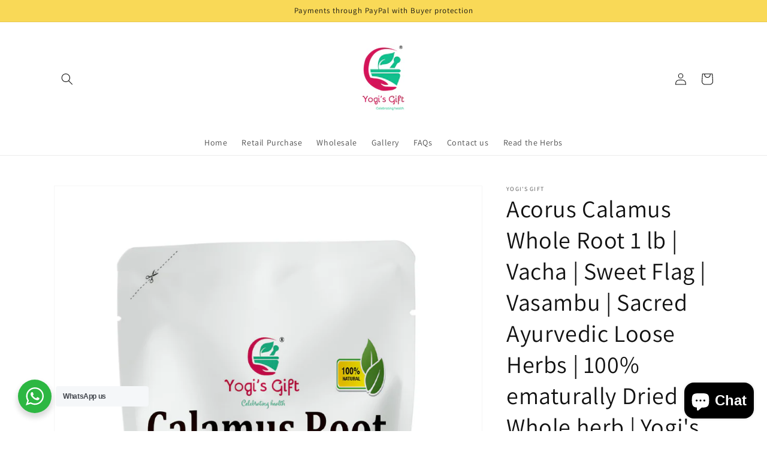

--- FILE ---
content_type: text/html; charset=utf-8
request_url: https://www.yogisgift.com/en-sg/products/yogis-gift-sacred-ayurvedic-loose-herbs-vacha-sweet-flag-vasambu-acorus-calamus-whole-root-1-lb-1-pound-raw-herbs-100-naturally-dried-whole-herb
body_size: 30084
content:
<!doctype html>
<html class="no-js" lang="en">
  <head>
  <meta name="google-site-verification" content="Z3ZNt-y0C4Jj0fkoXSTFv59b4VDVjBIwVDTZPvo1V1A" />
	<!-- Added by AVADA SEO Suite -->
	

	<!-- /Added by AVADA SEO Suite -->
    <meta charset="utf-8">
    <meta http-equiv="X-UA-Compatible" content="IE=edge">
    <meta name="viewport" content="width=device-width,initial-scale=1">
    <meta name="theme-color" content="">
    <meta name="robots" content="index, follow"
    
<link rel="canonical" href="https://www.yogisgift.com/en-sg/products/yogis-gift-sacred-ayurvedic-loose-herbs-vacha-sweet-flag-vasambu-acorus-calamus-whole-root-1-lb-1-pound-raw-herbs-100-naturally-dried-whole-herb">
    <link rel="preconnect" href="https://cdn.shopify.com" crossorigin>
<!-- Hotjar Tracking Code for https://www.millionherbs.com -->
<script>
    (function(h,o,t,j,a,r){
        h.hj=h.hj||function(){(h.hj.q=h.hj.q||[]).push(arguments)};
        h._hjSettings={hjid:2941763,hjsv:6};
        a=o.getElementsByTagName('head')[0];
        r=o.createElement('script');r.async=1;
        r.src=t+h._hjSettings.hjid+j+h._hjSettings.hjsv;
        a.appendChild(r);
    })(window,document,'https://static.hotjar.com/c/hotjar-','.js?sv=');
</script><link rel="icon" type="image/png" href="//www.yogisgift.com/cdn/shop/files/YogisGiftLogo_with_R_32x32.jpg?v=1659441783"><link rel="preconnect" href="https://fonts.shopifycdn.com" crossorigin><title>
      Acorus Calamus Whole Root 1 lb | Vacha | Sweet Flag | Vasambu | Sacred
 &ndash; Yogi&#39;s Gift</title>

    
      <meta name="description" content="This product is available in USA only ★ 𝐎𝐍𝐄 𝐇𝐄𝐑𝐁 𝐖𝐈𝐓𝐇 𝐌𝐔𝐋𝐓𝐈𝐏𝐋𝐄 𝐔𝐒𝐄𝐒: Calamus is commonly used for stomach and skin related issues. The root has some amazing natural properties that make it a cost-effective and great source to resolve health problems. ★ 𝐌𝐀𝐘 𝐇𝐄𝐋𝐏 𝐑𝐄𝐋𝐀𝐗𝐀𝐓𝐈𝐎𝐍: When you are extremely tired and if you are sl">
    

    

<meta property="og:site_name" content="Yogi&#39;s Gift">
<meta property="og:url" content="https://www.yogisgift.com/en-sg/products/yogis-gift-sacred-ayurvedic-loose-herbs-vacha-sweet-flag-vasambu-acorus-calamus-whole-root-1-lb-1-pound-raw-herbs-100-naturally-dried-whole-herb">
<meta property="og:title" content="Acorus Calamus Whole Root 1 lb | Vacha | Sweet Flag | Vasambu | Sacred">
<meta property="og:type" content="product">
<meta property="og:description" content="This product is available in USA only ★ 𝐎𝐍𝐄 𝐇𝐄𝐑𝐁 𝐖𝐈𝐓𝐇 𝐌𝐔𝐋𝐓𝐈𝐏𝐋𝐄 𝐔𝐒𝐄𝐒: Calamus is commonly used for stomach and skin related issues. The root has some amazing natural properties that make it a cost-effective and great source to resolve health problems. ★ 𝐌𝐀𝐘 𝐇𝐄𝐋𝐏 𝐑𝐄𝐋𝐀𝐗𝐀𝐓𝐈𝐎𝐍: When you are extremely tired and if you are sl"><meta property="og:image" content="http://www.yogisgift.com/cdn/shop/products/CalamusRoot_Front-Updated.jpg?v=1659687078">
  <meta property="og:image:secure_url" content="https://www.yogisgift.com/cdn/shop/products/CalamusRoot_Front-Updated.jpg?v=1659687078">
  <meta property="og:image:width" content="1050">
  <meta property="og:image:height" content="1500"><meta property="og:price:amount" content="20.99">
  <meta property="og:price:currency" content="USD"><meta name="twitter:card" content="summary_large_image">
<meta name="twitter:title" content="Acorus Calamus Whole Root 1 lb | Vacha | Sweet Flag | Vasambu | Sacred">
<meta name="twitter:description" content="This product is available in USA only ★ 𝐎𝐍𝐄 𝐇𝐄𝐑𝐁 𝐖𝐈𝐓𝐇 𝐌𝐔𝐋𝐓𝐈𝐏𝐋𝐄 𝐔𝐒𝐄𝐒: Calamus is commonly used for stomach and skin related issues. The root has some amazing natural properties that make it a cost-effective and great source to resolve health problems. ★ 𝐌𝐀𝐘 𝐇𝐄𝐋𝐏 𝐑𝐄𝐋𝐀𝐗𝐀𝐓𝐈𝐎𝐍: When you are extremely tired and if you are sl">


    <script src="//www.yogisgift.com/cdn/shop/t/1/assets/global.js?v=134895141903428787311642615772" defer="defer"></script>
    <script>window.performance && window.performance.mark && window.performance.mark('shopify.content_for_header.start');</script><meta name="google-site-verification" content="Z3ZNt-y0C4Jj0fkoXSTFv59b4VDVjBIwVDTZPvo1V1A">
<meta name="google-site-verification" content="ZfKE-Ddd3NJzUAzxRIxTi_Du9_omTPqus8Q8HkQNHWA">
<meta name="google-site-verification" content="Z3ZNt-y0C4Jj0fkoXSTFv59b4VDVjBIwVDTZPvo1V1A">
<meta id="shopify-digital-wallet" name="shopify-digital-wallet" content="/60404891807/digital_wallets/dialog">
<meta name="shopify-checkout-api-token" content="32d993e57d1eaf53b4e167750e784c68">
<meta id="in-context-paypal-metadata" data-shop-id="60404891807" data-venmo-supported="false" data-environment="production" data-locale="en_US" data-paypal-v4="true" data-currency="USD">
<link rel="alternate" hreflang="x-default" href="https://www.yogisgift.com/products/yogis-gift-sacred-ayurvedic-loose-herbs-vacha-sweet-flag-vasambu-acorus-calamus-whole-root-1-lb-1-pound-raw-herbs-100-naturally-dried-whole-herb">
<link rel="alternate" hreflang="en" href="https://www.yogisgift.com/products/yogis-gift-sacred-ayurvedic-loose-herbs-vacha-sweet-flag-vasambu-acorus-calamus-whole-root-1-lb-1-pound-raw-herbs-100-naturally-dried-whole-herb">
<link rel="alternate" hreflang="en-CA" href="https://www.yogisgift.com/en-ca/products/yogis-gift-sacred-ayurvedic-loose-herbs-vacha-sweet-flag-vasambu-acorus-calamus-whole-root-1-lb-1-pound-raw-herbs-100-naturally-dried-whole-herb">
<link rel="alternate" hreflang="en-AU" href="https://www.yogisgift.com/en-au/products/yogis-gift-sacred-ayurvedic-loose-herbs-vacha-sweet-flag-vasambu-acorus-calamus-whole-root-1-lb-1-pound-raw-herbs-100-naturally-dried-whole-herb">
<link rel="alternate" hreflang="en-GB" href="https://www.yogisgift.com/en-gb/products/yogis-gift-sacred-ayurvedic-loose-herbs-vacha-sweet-flag-vasambu-acorus-calamus-whole-root-1-lb-1-pound-raw-herbs-100-naturally-dried-whole-herb">
<link rel="alternate" hreflang="en-SG" href="https://www.yogisgift.com/en-sg/products/yogis-gift-sacred-ayurvedic-loose-herbs-vacha-sweet-flag-vasambu-acorus-calamus-whole-root-1-lb-1-pound-raw-herbs-100-naturally-dried-whole-herb">
<link rel="alternate" type="application/json+oembed" href="https://www.yogisgift.com/en-sg/products/yogis-gift-sacred-ayurvedic-loose-herbs-vacha-sweet-flag-vasambu-acorus-calamus-whole-root-1-lb-1-pound-raw-herbs-100-naturally-dried-whole-herb.oembed">
<script async="async" src="/checkouts/internal/preloads.js?locale=en-SG"></script>
<script id="shopify-features" type="application/json">{"accessToken":"32d993e57d1eaf53b4e167750e784c68","betas":["rich-media-storefront-analytics"],"domain":"www.yogisgift.com","predictiveSearch":true,"shopId":60404891807,"locale":"en"}</script>
<script>var Shopify = Shopify || {};
Shopify.shop = "millionherbs.myshopify.com";
Shopify.locale = "en";
Shopify.currency = {"active":"USD","rate":"1.0"};
Shopify.country = "SG";
Shopify.theme = {"name":"Dawn","id":128516915359,"schema_name":"Dawn","schema_version":"2.5.0","theme_store_id":887,"role":"main"};
Shopify.theme.handle = "null";
Shopify.theme.style = {"id":null,"handle":null};
Shopify.cdnHost = "www.yogisgift.com/cdn";
Shopify.routes = Shopify.routes || {};
Shopify.routes.root = "/en-sg/";</script>
<script type="module">!function(o){(o.Shopify=o.Shopify||{}).modules=!0}(window);</script>
<script>!function(o){function n(){var o=[];function n(){o.push(Array.prototype.slice.apply(arguments))}return n.q=o,n}var t=o.Shopify=o.Shopify||{};t.loadFeatures=n(),t.autoloadFeatures=n()}(window);</script>
<script id="shop-js-analytics" type="application/json">{"pageType":"product"}</script>
<script defer="defer" async type="module" src="//www.yogisgift.com/cdn/shopifycloud/shop-js/modules/v2/client.init-shop-cart-sync_BN7fPSNr.en.esm.js"></script>
<script defer="defer" async type="module" src="//www.yogisgift.com/cdn/shopifycloud/shop-js/modules/v2/chunk.common_Cbph3Kss.esm.js"></script>
<script defer="defer" async type="module" src="//www.yogisgift.com/cdn/shopifycloud/shop-js/modules/v2/chunk.modal_DKumMAJ1.esm.js"></script>
<script type="module">
  await import("//www.yogisgift.com/cdn/shopifycloud/shop-js/modules/v2/client.init-shop-cart-sync_BN7fPSNr.en.esm.js");
await import("//www.yogisgift.com/cdn/shopifycloud/shop-js/modules/v2/chunk.common_Cbph3Kss.esm.js");
await import("//www.yogisgift.com/cdn/shopifycloud/shop-js/modules/v2/chunk.modal_DKumMAJ1.esm.js");

  window.Shopify.SignInWithShop?.initShopCartSync?.({"fedCMEnabled":true,"windoidEnabled":true});

</script>
<script>(function() {
  var isLoaded = false;
  function asyncLoad() {
    if (isLoaded) return;
    isLoaded = true;
    var urls = ["https:\/\/seo.apps.avada.io\/scripttag\/avada-seo-installed.js?shop=millionherbs.myshopify.com","https:\/\/widgets.automizely.com\/pages\/v1\/pages.js?store_connection_id=f76b8a4b45a34d2ab76c010af72ab677\u0026mapped_org_id=7b7b667b392da2010c646b304e43b8c0_v1\u0026shop=millionherbs.myshopify.com","https:\/\/cdn.shopify.com\/s\/files\/1\/0184\/4255\/1360\/files\/pinit.v2.min.js?v=1645163498\u0026shop=millionherbs.myshopify.com"];
    for (var i = 0; i < urls.length; i++) {
      var s = document.createElement('script');
      s.type = 'text/javascript';
      s.async = true;
      s.src = urls[i];
      var x = document.getElementsByTagName('script')[0];
      x.parentNode.insertBefore(s, x);
    }
  };
  if(window.attachEvent) {
    window.attachEvent('onload', asyncLoad);
  } else {
    window.addEventListener('load', asyncLoad, false);
  }
})();</script>
<script id="__st">var __st={"a":60404891807,"offset":19800,"reqid":"c7ba6505-ef9e-4b10-a5cb-5f6d649f1893-1769795168","pageurl":"www.yogisgift.com\/en-sg\/products\/yogis-gift-sacred-ayurvedic-loose-herbs-vacha-sweet-flag-vasambu-acorus-calamus-whole-root-1-lb-1-pound-raw-herbs-100-naturally-dried-whole-herb","u":"f5a4979a4f9b","p":"product","rtyp":"product","rid":7475949207711};</script>
<script>window.ShopifyPaypalV4VisibilityTracking = true;</script>
<script id="captcha-bootstrap">!function(){'use strict';const t='contact',e='account',n='new_comment',o=[[t,t],['blogs',n],['comments',n],[t,'customer']],c=[[e,'customer_login'],[e,'guest_login'],[e,'recover_customer_password'],[e,'create_customer']],r=t=>t.map((([t,e])=>`form[action*='/${t}']:not([data-nocaptcha='true']) input[name='form_type'][value='${e}']`)).join(','),a=t=>()=>t?[...document.querySelectorAll(t)].map((t=>t.form)):[];function s(){const t=[...o],e=r(t);return a(e)}const i='password',u='form_key',d=['recaptcha-v3-token','g-recaptcha-response','h-captcha-response',i],f=()=>{try{return window.sessionStorage}catch{return}},m='__shopify_v',_=t=>t.elements[u];function p(t,e,n=!1){try{const o=window.sessionStorage,c=JSON.parse(o.getItem(e)),{data:r}=function(t){const{data:e,action:n}=t;return t[m]||n?{data:e,action:n}:{data:t,action:n}}(c);for(const[e,n]of Object.entries(r))t.elements[e]&&(t.elements[e].value=n);n&&o.removeItem(e)}catch(o){console.error('form repopulation failed',{error:o})}}const l='form_type',E='cptcha';function T(t){t.dataset[E]=!0}const w=window,h=w.document,L='Shopify',v='ce_forms',y='captcha';let A=!1;((t,e)=>{const n=(g='f06e6c50-85a8-45c8-87d0-21a2b65856fe',I='https://cdn.shopify.com/shopifycloud/storefront-forms-hcaptcha/ce_storefront_forms_captcha_hcaptcha.v1.5.2.iife.js',D={infoText:'Protected by hCaptcha',privacyText:'Privacy',termsText:'Terms'},(t,e,n)=>{const o=w[L][v],c=o.bindForm;if(c)return c(t,g,e,D).then(n);var r;o.q.push([[t,g,e,D],n]),r=I,A||(h.body.append(Object.assign(h.createElement('script'),{id:'captcha-provider',async:!0,src:r})),A=!0)});var g,I,D;w[L]=w[L]||{},w[L][v]=w[L][v]||{},w[L][v].q=[],w[L][y]=w[L][y]||{},w[L][y].protect=function(t,e){n(t,void 0,e),T(t)},Object.freeze(w[L][y]),function(t,e,n,w,h,L){const[v,y,A,g]=function(t,e,n){const i=e?o:[],u=t?c:[],d=[...i,...u],f=r(d),m=r(i),_=r(d.filter((([t,e])=>n.includes(e))));return[a(f),a(m),a(_),s()]}(w,h,L),I=t=>{const e=t.target;return e instanceof HTMLFormElement?e:e&&e.form},D=t=>v().includes(t);t.addEventListener('submit',(t=>{const e=I(t);if(!e)return;const n=D(e)&&!e.dataset.hcaptchaBound&&!e.dataset.recaptchaBound,o=_(e),c=g().includes(e)&&(!o||!o.value);(n||c)&&t.preventDefault(),c&&!n&&(function(t){try{if(!f())return;!function(t){const e=f();if(!e)return;const n=_(t);if(!n)return;const o=n.value;o&&e.removeItem(o)}(t);const e=Array.from(Array(32),(()=>Math.random().toString(36)[2])).join('');!function(t,e){_(t)||t.append(Object.assign(document.createElement('input'),{type:'hidden',name:u})),t.elements[u].value=e}(t,e),function(t,e){const n=f();if(!n)return;const o=[...t.querySelectorAll(`input[type='${i}']`)].map((({name:t})=>t)),c=[...d,...o],r={};for(const[a,s]of new FormData(t).entries())c.includes(a)||(r[a]=s);n.setItem(e,JSON.stringify({[m]:1,action:t.action,data:r}))}(t,e)}catch(e){console.error('failed to persist form',e)}}(e),e.submit())}));const S=(t,e)=>{t&&!t.dataset[E]&&(n(t,e.some((e=>e===t))),T(t))};for(const o of['focusin','change'])t.addEventListener(o,(t=>{const e=I(t);D(e)&&S(e,y())}));const B=e.get('form_key'),M=e.get(l),P=B&&M;t.addEventListener('DOMContentLoaded',(()=>{const t=y();if(P)for(const e of t)e.elements[l].value===M&&p(e,B);[...new Set([...A(),...v().filter((t=>'true'===t.dataset.shopifyCaptcha))])].forEach((e=>S(e,t)))}))}(h,new URLSearchParams(w.location.search),n,t,e,['guest_login'])})(!0,!0)}();</script>
<script integrity="sha256-4kQ18oKyAcykRKYeNunJcIwy7WH5gtpwJnB7kiuLZ1E=" data-source-attribution="shopify.loadfeatures" defer="defer" src="//www.yogisgift.com/cdn/shopifycloud/storefront/assets/storefront/load_feature-a0a9edcb.js" crossorigin="anonymous"></script>
<script data-source-attribution="shopify.dynamic_checkout.dynamic.init">var Shopify=Shopify||{};Shopify.PaymentButton=Shopify.PaymentButton||{isStorefrontPortableWallets:!0,init:function(){window.Shopify.PaymentButton.init=function(){};var t=document.createElement("script");t.src="https://www.yogisgift.com/cdn/shopifycloud/portable-wallets/latest/portable-wallets.en.js",t.type="module",document.head.appendChild(t)}};
</script>
<script data-source-attribution="shopify.dynamic_checkout.buyer_consent">
  function portableWalletsHideBuyerConsent(e){var t=document.getElementById("shopify-buyer-consent"),n=document.getElementById("shopify-subscription-policy-button");t&&n&&(t.classList.add("hidden"),t.setAttribute("aria-hidden","true"),n.removeEventListener("click",e))}function portableWalletsShowBuyerConsent(e){var t=document.getElementById("shopify-buyer-consent"),n=document.getElementById("shopify-subscription-policy-button");t&&n&&(t.classList.remove("hidden"),t.removeAttribute("aria-hidden"),n.addEventListener("click",e))}window.Shopify?.PaymentButton&&(window.Shopify.PaymentButton.hideBuyerConsent=portableWalletsHideBuyerConsent,window.Shopify.PaymentButton.showBuyerConsent=portableWalletsShowBuyerConsent);
</script>
<script>
  function portableWalletsCleanup(e){e&&e.src&&console.error("Failed to load portable wallets script "+e.src);var t=document.querySelectorAll("shopify-accelerated-checkout .shopify-payment-button__skeleton, shopify-accelerated-checkout-cart .wallet-cart-button__skeleton"),e=document.getElementById("shopify-buyer-consent");for(let e=0;e<t.length;e++)t[e].remove();e&&e.remove()}function portableWalletsNotLoadedAsModule(e){e instanceof ErrorEvent&&"string"==typeof e.message&&e.message.includes("import.meta")&&"string"==typeof e.filename&&e.filename.includes("portable-wallets")&&(window.removeEventListener("error",portableWalletsNotLoadedAsModule),window.Shopify.PaymentButton.failedToLoad=e,"loading"===document.readyState?document.addEventListener("DOMContentLoaded",window.Shopify.PaymentButton.init):window.Shopify.PaymentButton.init())}window.addEventListener("error",portableWalletsNotLoadedAsModule);
</script>

<script type="module" src="https://www.yogisgift.com/cdn/shopifycloud/portable-wallets/latest/portable-wallets.en.js" onError="portableWalletsCleanup(this)" crossorigin="anonymous"></script>
<script nomodule>
  document.addEventListener("DOMContentLoaded", portableWalletsCleanup);
</script>

<link id="shopify-accelerated-checkout-styles" rel="stylesheet" media="screen" href="https://www.yogisgift.com/cdn/shopifycloud/portable-wallets/latest/accelerated-checkout-backwards-compat.css" crossorigin="anonymous">
<style id="shopify-accelerated-checkout-cart">
        #shopify-buyer-consent {
  margin-top: 1em;
  display: inline-block;
  width: 100%;
}

#shopify-buyer-consent.hidden {
  display: none;
}

#shopify-subscription-policy-button {
  background: none;
  border: none;
  padding: 0;
  text-decoration: underline;
  font-size: inherit;
  cursor: pointer;
}

#shopify-subscription-policy-button::before {
  box-shadow: none;
}

      </style>
<script id="sections-script" data-sections="main-product,product-recommendations,header,footer" defer="defer" src="//www.yogisgift.com/cdn/shop/t/1/compiled_assets/scripts.js?v=2810"></script>
<script>window.performance && window.performance.mark && window.performance.mark('shopify.content_for_header.end');</script>


    <style data-shopify>
      @font-face {
  font-family: Assistant;
  font-weight: 400;
  font-style: normal;
  font-display: swap;
  src: url("//www.yogisgift.com/cdn/fonts/assistant/assistant_n4.9120912a469cad1cc292572851508ca49d12e768.woff2") format("woff2"),
       url("//www.yogisgift.com/cdn/fonts/assistant/assistant_n4.6e9875ce64e0fefcd3f4446b7ec9036b3ddd2985.woff") format("woff");
}

      @font-face {
  font-family: Assistant;
  font-weight: 700;
  font-style: normal;
  font-display: swap;
  src: url("//www.yogisgift.com/cdn/fonts/assistant/assistant_n7.bf44452348ec8b8efa3aa3068825305886b1c83c.woff2") format("woff2"),
       url("//www.yogisgift.com/cdn/fonts/assistant/assistant_n7.0c887fee83f6b3bda822f1150b912c72da0f7b64.woff") format("woff");
}

      
      
      @font-face {
  font-family: Assistant;
  font-weight: 400;
  font-style: normal;
  font-display: swap;
  src: url("//www.yogisgift.com/cdn/fonts/assistant/assistant_n4.9120912a469cad1cc292572851508ca49d12e768.woff2") format("woff2"),
       url("//www.yogisgift.com/cdn/fonts/assistant/assistant_n4.6e9875ce64e0fefcd3f4446b7ec9036b3ddd2985.woff") format("woff");
}


      :root {
        --font-body-family: Assistant, sans-serif;
        --font-body-style: normal;
        --font-body-weight: 400;

        --font-heading-family: Assistant, sans-serif;
        --font-heading-style: normal;
        --font-heading-weight: 400;

        --font-body-scale: 1.0;
        --font-heading-scale: 1.0;

        --color-base-text: 18, 18, 18;
        --color-base-background-1: 255, 255, 255;
        --color-base-background-2: 249, 217, 87;
        --color-base-solid-button-labels: 255, 255, 255;
        --color-base-outline-button-labels: 18, 18, 18;
        --color-base-accent-1: 18, 18, 18;
        --color-base-accent-2: 51, 79, 180;
        --payment-terms-background-color: #ffffff;

        --gradient-base-background-1: #ffffff;
        --gradient-base-background-2: #f9d957;
        --gradient-base-accent-1: #121212;
        --gradient-base-accent-2: #334FB4;

        --page-width: 120rem;
        --page-width-margin: 0rem;
      }

      *,
      *::before,
      *::after {
        box-sizing: inherit;
      }

      html {
        box-sizing: border-box;
        font-size: calc(var(--font-body-scale) * 62.5%);
        height: 100%;
      }

      body {
        display: grid;
        grid-template-rows: auto auto 1fr auto;
        grid-template-columns: 100%;
        min-height: 100%;
        margin: 0;
        font-size: 1.5rem;
        letter-spacing: 0.06rem;
        line-height: calc(1 + 0.8 / var(--font-body-scale));
        font-family: var(--font-body-family);
        font-style: var(--font-body-style);
        font-weight: var(--font-body-weight);
      }

      @media screen and (min-width: 750px) {
        body {
          font-size: 1.6rem;
        }
      }
    </style>

    <link href="//www.yogisgift.com/cdn/shop/t/1/assets/base.css?v=66804525312252619961642615788" rel="stylesheet" type="text/css" media="all" />
<link rel="preload" as="font" href="//www.yogisgift.com/cdn/fonts/assistant/assistant_n4.9120912a469cad1cc292572851508ca49d12e768.woff2" type="font/woff2" crossorigin><link rel="preload" as="font" href="//www.yogisgift.com/cdn/fonts/assistant/assistant_n4.9120912a469cad1cc292572851508ca49d12e768.woff2" type="font/woff2" crossorigin><link rel="stylesheet" href="//www.yogisgift.com/cdn/shop/t/1/assets/component-predictive-search.css?v=10425135875555615991642615768" media="print" onload="this.media='all'"><script>document.documentElement.className = document.documentElement.className.replace('no-js', 'js');
    if (Shopify.designMode) {
      document.documentElement.classList.add('shopify-design-mode');
    }
    </script>
  

<!-- BEGIN app block: shopify://apps/avada-seo-suite/blocks/avada-seo/15507c6e-1aa3-45d3-b698-7e175e033440 --><script>
  window.AVADA_SEO_ENABLED = true;
</script><!-- BEGIN app snippet: avada-broken-link-manager --><!-- END app snippet --><!-- BEGIN app snippet: avada-seo-site --><!-- END app snippet --><!-- BEGIN app snippet: avada-robot-onpage --><!-- Avada SEO Robot Onpage -->












<!-- END app snippet --><!-- BEGIN app snippet: avada-frequently-asked-questions -->







<!-- END app snippet --><!-- BEGIN app snippet: avada-custom-css --> <!-- BEGIN Avada SEO custom CSS END -->


<!-- END Avada SEO custom CSS END -->
<!-- END app snippet --><!-- BEGIN app snippet: avada-homepage --><!-- END app snippet --><!-- BEGIN app snippet: avada-loading --><style>
  @keyframes avada-rotate {
    0% { transform: rotate(0); }
    100% { transform: rotate(360deg); }
  }

  @keyframes avada-fade-out {
    0% { opacity: 1; visibility: visible; }
    100% { opacity: 0; visibility: hidden; }
  }

  .Avada-LoadingScreen {
    display: none;
    width: 100%;
    height: 100vh;
    top: 0;
    position: fixed;
    z-index: 9999;
    display: flex;
    align-items: center;
    justify-content: center;
  
    background-image: url();
    background-position: center;
    background-size: cover;
    background-repeat: no-repeat;
  
  }

  .Avada-LoadingScreen svg {
    animation: avada-rotate 1s linear infinite;
    width: px;
    height: px;
  }
</style>
<script>
  const themeId = Shopify.theme.id;
  const loadingSettingsValue = null;
  const loadingType = loadingSettingsValue?.loadingType;
  function renderLoading() {
    new MutationObserver((mutations, observer) => {
      if (document.body) {
        observer.disconnect();
        const loadingDiv = document.createElement('div');
        loadingDiv.className = 'Avada-LoadingScreen';
        if(loadingType === 'custom_logo' || loadingType === 'favicon_logo') {
          const srcLoadingImage = loadingSettingsValue?.customLogoThemeIds[themeId] || '';
          if(srcLoadingImage) {
            loadingDiv.innerHTML = `
            <img alt="Avada logo"  height="600px" loading="eager" fetchpriority="high"
              src="${srcLoadingImage}&width=600"
              width="600px" />
              `
          }
        }
        if(loadingType === 'circle') {
          loadingDiv.innerHTML = `
        <svg viewBox="0 0 40 40" fill="none" xmlns="http://www.w3.org/2000/svg">
          <path d="M20 3.75C11.0254 3.75 3.75 11.0254 3.75 20C3.75 21.0355 2.91053 21.875 1.875 21.875C0.839475 21.875 0 21.0355 0 20C0 8.9543 8.9543 0 20 0C31.0457 0 40 8.9543 40 20C40 31.0457 31.0457 40 20 40C18.9645 40 18.125 39.1605 18.125 38.125C18.125 37.0895 18.9645 36.25 20 36.25C28.9748 36.25 36.25 28.9748 36.25 20C36.25 11.0254 28.9748 3.75 20 3.75Z" fill=""/>
        </svg>
      `;
        }

        document.body.insertBefore(loadingDiv, document.body.firstChild || null);
        const e = '';
        const t = '';
        const o = 'first' === t;
        const a = sessionStorage.getItem('isShowLoadingAvada');
        const n = document.querySelector('.Avada-LoadingScreen');
        if (a && o) return (n.style.display = 'none');
        n.style.display = 'flex';
        const i = document.body;
        i.style.overflow = 'hidden';
        const l = () => {
          i.style.overflow = 'auto';
          n.style.animation = 'avada-fade-out 1s ease-out forwards';
          setTimeout(() => {
            n.style.display = 'none';
          }, 1000);
        };
        if ((o && !a && sessionStorage.setItem('isShowLoadingAvada', true), 'duration_auto' === e)) {
          window.onload = function() {
            l();
          };
          return;
        }
        setTimeout(() => {
          l();
        }, 1000 * e);
      }
    }).observe(document.documentElement, { childList: true, subtree: true });
  };
  function isNullish(value) {
    return value === null || value === undefined;
  }
  const themeIds = '';
  const themeIdsArray = themeIds ? themeIds.split(',') : [];

  if(!isNullish(themeIds) && themeIdsArray.includes(themeId.toString()) && loadingSettingsValue?.enabled) {
    renderLoading();
  }

  if(isNullish(loadingSettingsValue?.themeIds) && loadingSettingsValue?.enabled) {
    renderLoading();
  }
</script>
<!-- END app snippet --><!-- BEGIN app snippet: avada-seo-social-post --><!-- END app snippet -->
<!-- END app block --><script src="https://cdn.shopify.com/extensions/e8878072-2f6b-4e89-8082-94b04320908d/inbox-1254/assets/inbox-chat-loader.js" type="text/javascript" defer="defer"></script>
<link href="https://monorail-edge.shopifysvc.com" rel="dns-prefetch">
<script>(function(){if ("sendBeacon" in navigator && "performance" in window) {try {var session_token_from_headers = performance.getEntriesByType('navigation')[0].serverTiming.find(x => x.name == '_s').description;} catch {var session_token_from_headers = undefined;}var session_cookie_matches = document.cookie.match(/_shopify_s=([^;]*)/);var session_token_from_cookie = session_cookie_matches && session_cookie_matches.length === 2 ? session_cookie_matches[1] : "";var session_token = session_token_from_headers || session_token_from_cookie || "";function handle_abandonment_event(e) {var entries = performance.getEntries().filter(function(entry) {return /monorail-edge.shopifysvc.com/.test(entry.name);});if (!window.abandonment_tracked && entries.length === 0) {window.abandonment_tracked = true;var currentMs = Date.now();var navigation_start = performance.timing.navigationStart;var payload = {shop_id: 60404891807,url: window.location.href,navigation_start,duration: currentMs - navigation_start,session_token,page_type: "product"};window.navigator.sendBeacon("https://monorail-edge.shopifysvc.com/v1/produce", JSON.stringify({schema_id: "online_store_buyer_site_abandonment/1.1",payload: payload,metadata: {event_created_at_ms: currentMs,event_sent_at_ms: currentMs}}));}}window.addEventListener('pagehide', handle_abandonment_event);}}());</script>
<script id="web-pixels-manager-setup">(function e(e,d,r,n,o){if(void 0===o&&(o={}),!Boolean(null===(a=null===(i=window.Shopify)||void 0===i?void 0:i.analytics)||void 0===a?void 0:a.replayQueue)){var i,a;window.Shopify=window.Shopify||{};var t=window.Shopify;t.analytics=t.analytics||{};var s=t.analytics;s.replayQueue=[],s.publish=function(e,d,r){return s.replayQueue.push([e,d,r]),!0};try{self.performance.mark("wpm:start")}catch(e){}var l=function(){var e={modern:/Edge?\/(1{2}[4-9]|1[2-9]\d|[2-9]\d{2}|\d{4,})\.\d+(\.\d+|)|Firefox\/(1{2}[4-9]|1[2-9]\d|[2-9]\d{2}|\d{4,})\.\d+(\.\d+|)|Chrom(ium|e)\/(9{2}|\d{3,})\.\d+(\.\d+|)|(Maci|X1{2}).+ Version\/(15\.\d+|(1[6-9]|[2-9]\d|\d{3,})\.\d+)([,.]\d+|)( \(\w+\)|)( Mobile\/\w+|) Safari\/|Chrome.+OPR\/(9{2}|\d{3,})\.\d+\.\d+|(CPU[ +]OS|iPhone[ +]OS|CPU[ +]iPhone|CPU IPhone OS|CPU iPad OS)[ +]+(15[._]\d+|(1[6-9]|[2-9]\d|\d{3,})[._]\d+)([._]\d+|)|Android:?[ /-](13[3-9]|1[4-9]\d|[2-9]\d{2}|\d{4,})(\.\d+|)(\.\d+|)|Android.+Firefox\/(13[5-9]|1[4-9]\d|[2-9]\d{2}|\d{4,})\.\d+(\.\d+|)|Android.+Chrom(ium|e)\/(13[3-9]|1[4-9]\d|[2-9]\d{2}|\d{4,})\.\d+(\.\d+|)|SamsungBrowser\/([2-9]\d|\d{3,})\.\d+/,legacy:/Edge?\/(1[6-9]|[2-9]\d|\d{3,})\.\d+(\.\d+|)|Firefox\/(5[4-9]|[6-9]\d|\d{3,})\.\d+(\.\d+|)|Chrom(ium|e)\/(5[1-9]|[6-9]\d|\d{3,})\.\d+(\.\d+|)([\d.]+$|.*Safari\/(?![\d.]+ Edge\/[\d.]+$))|(Maci|X1{2}).+ Version\/(10\.\d+|(1[1-9]|[2-9]\d|\d{3,})\.\d+)([,.]\d+|)( \(\w+\)|)( Mobile\/\w+|) Safari\/|Chrome.+OPR\/(3[89]|[4-9]\d|\d{3,})\.\d+\.\d+|(CPU[ +]OS|iPhone[ +]OS|CPU[ +]iPhone|CPU IPhone OS|CPU iPad OS)[ +]+(10[._]\d+|(1[1-9]|[2-9]\d|\d{3,})[._]\d+)([._]\d+|)|Android:?[ /-](13[3-9]|1[4-9]\d|[2-9]\d{2}|\d{4,})(\.\d+|)(\.\d+|)|Mobile Safari.+OPR\/([89]\d|\d{3,})\.\d+\.\d+|Android.+Firefox\/(13[5-9]|1[4-9]\d|[2-9]\d{2}|\d{4,})\.\d+(\.\d+|)|Android.+Chrom(ium|e)\/(13[3-9]|1[4-9]\d|[2-9]\d{2}|\d{4,})\.\d+(\.\d+|)|Android.+(UC? ?Browser|UCWEB|U3)[ /]?(15\.([5-9]|\d{2,})|(1[6-9]|[2-9]\d|\d{3,})\.\d+)\.\d+|SamsungBrowser\/(5\.\d+|([6-9]|\d{2,})\.\d+)|Android.+MQ{2}Browser\/(14(\.(9|\d{2,})|)|(1[5-9]|[2-9]\d|\d{3,})(\.\d+|))(\.\d+|)|K[Aa][Ii]OS\/(3\.\d+|([4-9]|\d{2,})\.\d+)(\.\d+|)/},d=e.modern,r=e.legacy,n=navigator.userAgent;return n.match(d)?"modern":n.match(r)?"legacy":"unknown"}(),u="modern"===l?"modern":"legacy",c=(null!=n?n:{modern:"",legacy:""})[u],f=function(e){return[e.baseUrl,"/wpm","/b",e.hashVersion,"modern"===e.buildTarget?"m":"l",".js"].join("")}({baseUrl:d,hashVersion:r,buildTarget:u}),m=function(e){var d=e.version,r=e.bundleTarget,n=e.surface,o=e.pageUrl,i=e.monorailEndpoint;return{emit:function(e){var a=e.status,t=e.errorMsg,s=(new Date).getTime(),l=JSON.stringify({metadata:{event_sent_at_ms:s},events:[{schema_id:"web_pixels_manager_load/3.1",payload:{version:d,bundle_target:r,page_url:o,status:a,surface:n,error_msg:t},metadata:{event_created_at_ms:s}}]});if(!i)return console&&console.warn&&console.warn("[Web Pixels Manager] No Monorail endpoint provided, skipping logging."),!1;try{return self.navigator.sendBeacon.bind(self.navigator)(i,l)}catch(e){}var u=new XMLHttpRequest;try{return u.open("POST",i,!0),u.setRequestHeader("Content-Type","text/plain"),u.send(l),!0}catch(e){return console&&console.warn&&console.warn("[Web Pixels Manager] Got an unhandled error while logging to Monorail."),!1}}}}({version:r,bundleTarget:l,surface:e.surface,pageUrl:self.location.href,monorailEndpoint:e.monorailEndpoint});try{o.browserTarget=l,function(e){var d=e.src,r=e.async,n=void 0===r||r,o=e.onload,i=e.onerror,a=e.sri,t=e.scriptDataAttributes,s=void 0===t?{}:t,l=document.createElement("script"),u=document.querySelector("head"),c=document.querySelector("body");if(l.async=n,l.src=d,a&&(l.integrity=a,l.crossOrigin="anonymous"),s)for(var f in s)if(Object.prototype.hasOwnProperty.call(s,f))try{l.dataset[f]=s[f]}catch(e){}if(o&&l.addEventListener("load",o),i&&l.addEventListener("error",i),u)u.appendChild(l);else{if(!c)throw new Error("Did not find a head or body element to append the script");c.appendChild(l)}}({src:f,async:!0,onload:function(){if(!function(){var e,d;return Boolean(null===(d=null===(e=window.Shopify)||void 0===e?void 0:e.analytics)||void 0===d?void 0:d.initialized)}()){var d=window.webPixelsManager.init(e)||void 0;if(d){var r=window.Shopify.analytics;r.replayQueue.forEach((function(e){var r=e[0],n=e[1],o=e[2];d.publishCustomEvent(r,n,o)})),r.replayQueue=[],r.publish=d.publishCustomEvent,r.visitor=d.visitor,r.initialized=!0}}},onerror:function(){return m.emit({status:"failed",errorMsg:"".concat(f," has failed to load")})},sri:function(e){var d=/^sha384-[A-Za-z0-9+/=]+$/;return"string"==typeof e&&d.test(e)}(c)?c:"",scriptDataAttributes:o}),m.emit({status:"loading"})}catch(e){m.emit({status:"failed",errorMsg:(null==e?void 0:e.message)||"Unknown error"})}}})({shopId: 60404891807,storefrontBaseUrl: "https://www.yogisgift.com",extensionsBaseUrl: "https://extensions.shopifycdn.com/cdn/shopifycloud/web-pixels-manager",monorailEndpoint: "https://monorail-edge.shopifysvc.com/unstable/produce_batch",surface: "storefront-renderer",enabledBetaFlags: ["2dca8a86"],webPixelsConfigList: [{"id":"503152799","configuration":"{\"config\":\"{\\\"pixel_id\\\":\\\"AW-852698543\\\",\\\"target_country\\\":\\\"US\\\",\\\"gtag_events\\\":[{\\\"type\\\":\\\"search\\\",\\\"action_label\\\":\\\"AW-852698543\\\/KhJGCMj12dMDEK_LzJYD\\\"},{\\\"type\\\":\\\"begin_checkout\\\",\\\"action_label\\\":\\\"AW-852698543\\\/z_GfCMX12dMDEK_LzJYD\\\"},{\\\"type\\\":\\\"view_item\\\",\\\"action_label\\\":[\\\"AW-852698543\\\/WrJbCL_12dMDEK_LzJYD\\\",\\\"MC-M5VYVC8ZDT\\\"]},{\\\"type\\\":\\\"purchase\\\",\\\"action_label\\\":[\\\"AW-852698543\\\/X7OeCLz12dMDEK_LzJYD\\\",\\\"MC-M5VYVC8ZDT\\\"]},{\\\"type\\\":\\\"page_view\\\",\\\"action_label\\\":[\\\"AW-852698543\\\/YVYqCLn12dMDEK_LzJYD\\\",\\\"MC-M5VYVC8ZDT\\\"]},{\\\"type\\\":\\\"add_payment_info\\\",\\\"action_label\\\":\\\"AW-852698543\\\/DBnSCMv12dMDEK_LzJYD\\\"},{\\\"type\\\":\\\"add_to_cart\\\",\\\"action_label\\\":\\\"AW-852698543\\\/U5ATCML12dMDEK_LzJYD\\\"}],\\\"enable_monitoring_mode\\\":false}\"}","eventPayloadVersion":"v1","runtimeContext":"OPEN","scriptVersion":"b2a88bafab3e21179ed38636efcd8a93","type":"APP","apiClientId":1780363,"privacyPurposes":[],"dataSharingAdjustments":{"protectedCustomerApprovalScopes":["read_customer_address","read_customer_email","read_customer_name","read_customer_personal_data","read_customer_phone"]}},{"id":"shopify-app-pixel","configuration":"{}","eventPayloadVersion":"v1","runtimeContext":"STRICT","scriptVersion":"0450","apiClientId":"shopify-pixel","type":"APP","privacyPurposes":["ANALYTICS","MARKETING"]},{"id":"shopify-custom-pixel","eventPayloadVersion":"v1","runtimeContext":"LAX","scriptVersion":"0450","apiClientId":"shopify-pixel","type":"CUSTOM","privacyPurposes":["ANALYTICS","MARKETING"]}],isMerchantRequest: false,initData: {"shop":{"name":"Yogi's Gift","paymentSettings":{"currencyCode":"USD"},"myshopifyDomain":"millionherbs.myshopify.com","countryCode":"IN","storefrontUrl":"https:\/\/www.yogisgift.com\/en-sg"},"customer":null,"cart":null,"checkout":null,"productVariants":[{"price":{"amount":20.99,"currencyCode":"USD"},"product":{"title":"Acorus Calamus Whole Root 1 lb | Vacha | Sweet Flag | Vasambu | Sacred Ayurvedic Loose Herbs |  100% ematurally Dried Whole herb | Yogi's Gift®","vendor":"Yogi's Gift","id":"7475949207711","untranslatedTitle":"Acorus Calamus Whole Root 1 lb | Vacha | Sweet Flag | Vasambu | Sacred Ayurvedic Loose Herbs |  100% ematurally Dried Whole herb | Yogi's Gift®","url":"\/en-sg\/products\/yogis-gift-sacred-ayurvedic-loose-herbs-vacha-sweet-flag-vasambu-acorus-calamus-whole-root-1-lb-1-pound-raw-herbs-100-naturally-dried-whole-herb","type":""},"id":"42456730861727","image":{"src":"\/\/www.yogisgift.com\/cdn\/shop\/products\/CalamusRoot_Front-Updated.jpg?v=1659687078"},"sku":"YN-L6NK-1F72","title":"USA","untranslatedTitle":"USA"}],"purchasingCompany":null},},"https://www.yogisgift.com/cdn","1d2a099fw23dfb22ep557258f5m7a2edbae",{"modern":"","legacy":""},{"shopId":"60404891807","storefrontBaseUrl":"https:\/\/www.yogisgift.com","extensionBaseUrl":"https:\/\/extensions.shopifycdn.com\/cdn\/shopifycloud\/web-pixels-manager","surface":"storefront-renderer","enabledBetaFlags":"[\"2dca8a86\"]","isMerchantRequest":"false","hashVersion":"1d2a099fw23dfb22ep557258f5m7a2edbae","publish":"custom","events":"[[\"page_viewed\",{}],[\"product_viewed\",{\"productVariant\":{\"price\":{\"amount\":20.99,\"currencyCode\":\"USD\"},\"product\":{\"title\":\"Acorus Calamus Whole Root 1 lb | Vacha | Sweet Flag | Vasambu | Sacred Ayurvedic Loose Herbs |  100% ematurally Dried Whole herb | Yogi's Gift®\",\"vendor\":\"Yogi's Gift\",\"id\":\"7475949207711\",\"untranslatedTitle\":\"Acorus Calamus Whole Root 1 lb | Vacha | Sweet Flag | Vasambu | Sacred Ayurvedic Loose Herbs |  100% ematurally Dried Whole herb | Yogi's Gift®\",\"url\":\"\/en-sg\/products\/yogis-gift-sacred-ayurvedic-loose-herbs-vacha-sweet-flag-vasambu-acorus-calamus-whole-root-1-lb-1-pound-raw-herbs-100-naturally-dried-whole-herb\",\"type\":\"\"},\"id\":\"42456730861727\",\"image\":{\"src\":\"\/\/www.yogisgift.com\/cdn\/shop\/products\/CalamusRoot_Front-Updated.jpg?v=1659687078\"},\"sku\":\"YN-L6NK-1F72\",\"title\":\"USA\",\"untranslatedTitle\":\"USA\"}}]]"});</script><script>
  window.ShopifyAnalytics = window.ShopifyAnalytics || {};
  window.ShopifyAnalytics.meta = window.ShopifyAnalytics.meta || {};
  window.ShopifyAnalytics.meta.currency = 'USD';
  var meta = {"product":{"id":7475949207711,"gid":"gid:\/\/shopify\/Product\/7475949207711","vendor":"Yogi's Gift","type":"","handle":"yogis-gift-sacred-ayurvedic-loose-herbs-vacha-sweet-flag-vasambu-acorus-calamus-whole-root-1-lb-1-pound-raw-herbs-100-naturally-dried-whole-herb","variants":[{"id":42456730861727,"price":2099,"name":"Acorus Calamus Whole Root 1 lb | Vacha | Sweet Flag | Vasambu | Sacred Ayurvedic Loose Herbs |  100% ematurally Dried Whole herb | Yogi's Gift® - USA","public_title":"USA","sku":"YN-L6NK-1F72"}],"remote":false},"page":{"pageType":"product","resourceType":"product","resourceId":7475949207711,"requestId":"c7ba6505-ef9e-4b10-a5cb-5f6d649f1893-1769795168"}};
  for (var attr in meta) {
    window.ShopifyAnalytics.meta[attr] = meta[attr];
  }
</script>
<script class="analytics">
  (function () {
    var customDocumentWrite = function(content) {
      var jquery = null;

      if (window.jQuery) {
        jquery = window.jQuery;
      } else if (window.Checkout && window.Checkout.$) {
        jquery = window.Checkout.$;
      }

      if (jquery) {
        jquery('body').append(content);
      }
    };

    var hasLoggedConversion = function(token) {
      if (token) {
        return document.cookie.indexOf('loggedConversion=' + token) !== -1;
      }
      return false;
    }

    var setCookieIfConversion = function(token) {
      if (token) {
        var twoMonthsFromNow = new Date(Date.now());
        twoMonthsFromNow.setMonth(twoMonthsFromNow.getMonth() + 2);

        document.cookie = 'loggedConversion=' + token + '; expires=' + twoMonthsFromNow;
      }
    }

    var trekkie = window.ShopifyAnalytics.lib = window.trekkie = window.trekkie || [];
    if (trekkie.integrations) {
      return;
    }
    trekkie.methods = [
      'identify',
      'page',
      'ready',
      'track',
      'trackForm',
      'trackLink'
    ];
    trekkie.factory = function(method) {
      return function() {
        var args = Array.prototype.slice.call(arguments);
        args.unshift(method);
        trekkie.push(args);
        return trekkie;
      };
    };
    for (var i = 0; i < trekkie.methods.length; i++) {
      var key = trekkie.methods[i];
      trekkie[key] = trekkie.factory(key);
    }
    trekkie.load = function(config) {
      trekkie.config = config || {};
      trekkie.config.initialDocumentCookie = document.cookie;
      var first = document.getElementsByTagName('script')[0];
      var script = document.createElement('script');
      script.type = 'text/javascript';
      script.onerror = function(e) {
        var scriptFallback = document.createElement('script');
        scriptFallback.type = 'text/javascript';
        scriptFallback.onerror = function(error) {
                var Monorail = {
      produce: function produce(monorailDomain, schemaId, payload) {
        var currentMs = new Date().getTime();
        var event = {
          schema_id: schemaId,
          payload: payload,
          metadata: {
            event_created_at_ms: currentMs,
            event_sent_at_ms: currentMs
          }
        };
        return Monorail.sendRequest("https://" + monorailDomain + "/v1/produce", JSON.stringify(event));
      },
      sendRequest: function sendRequest(endpointUrl, payload) {
        // Try the sendBeacon API
        if (window && window.navigator && typeof window.navigator.sendBeacon === 'function' && typeof window.Blob === 'function' && !Monorail.isIos12()) {
          var blobData = new window.Blob([payload], {
            type: 'text/plain'
          });

          if (window.navigator.sendBeacon(endpointUrl, blobData)) {
            return true;
          } // sendBeacon was not successful

        } // XHR beacon

        var xhr = new XMLHttpRequest();

        try {
          xhr.open('POST', endpointUrl);
          xhr.setRequestHeader('Content-Type', 'text/plain');
          xhr.send(payload);
        } catch (e) {
          console.log(e);
        }

        return false;
      },
      isIos12: function isIos12() {
        return window.navigator.userAgent.lastIndexOf('iPhone; CPU iPhone OS 12_') !== -1 || window.navigator.userAgent.lastIndexOf('iPad; CPU OS 12_') !== -1;
      }
    };
    Monorail.produce('monorail-edge.shopifysvc.com',
      'trekkie_storefront_load_errors/1.1',
      {shop_id: 60404891807,
      theme_id: 128516915359,
      app_name: "storefront",
      context_url: window.location.href,
      source_url: "//www.yogisgift.com/cdn/s/trekkie.storefront.c59ea00e0474b293ae6629561379568a2d7c4bba.min.js"});

        };
        scriptFallback.async = true;
        scriptFallback.src = '//www.yogisgift.com/cdn/s/trekkie.storefront.c59ea00e0474b293ae6629561379568a2d7c4bba.min.js';
        first.parentNode.insertBefore(scriptFallback, first);
      };
      script.async = true;
      script.src = '//www.yogisgift.com/cdn/s/trekkie.storefront.c59ea00e0474b293ae6629561379568a2d7c4bba.min.js';
      first.parentNode.insertBefore(script, first);
    };
    trekkie.load(
      {"Trekkie":{"appName":"storefront","development":false,"defaultAttributes":{"shopId":60404891807,"isMerchantRequest":null,"themeId":128516915359,"themeCityHash":"8672742969641871095","contentLanguage":"en","currency":"USD","eventMetadataId":"51bcfbd1-d0bb-41e4-8a5b-ab5a295f67c6"},"isServerSideCookieWritingEnabled":true,"monorailRegion":"shop_domain","enabledBetaFlags":["65f19447","b5387b81"]},"Session Attribution":{},"S2S":{"facebookCapiEnabled":true,"source":"trekkie-storefront-renderer","apiClientId":580111}}
    );

    var loaded = false;
    trekkie.ready(function() {
      if (loaded) return;
      loaded = true;

      window.ShopifyAnalytics.lib = window.trekkie;

      var originalDocumentWrite = document.write;
      document.write = customDocumentWrite;
      try { window.ShopifyAnalytics.merchantGoogleAnalytics.call(this); } catch(error) {};
      document.write = originalDocumentWrite;

      window.ShopifyAnalytics.lib.page(null,{"pageType":"product","resourceType":"product","resourceId":7475949207711,"requestId":"c7ba6505-ef9e-4b10-a5cb-5f6d649f1893-1769795168","shopifyEmitted":true});

      var match = window.location.pathname.match(/checkouts\/(.+)\/(thank_you|post_purchase)/)
      var token = match? match[1]: undefined;
      if (!hasLoggedConversion(token)) {
        setCookieIfConversion(token);
        window.ShopifyAnalytics.lib.track("Viewed Product",{"currency":"USD","variantId":42456730861727,"productId":7475949207711,"productGid":"gid:\/\/shopify\/Product\/7475949207711","name":"Acorus Calamus Whole Root 1 lb | Vacha | Sweet Flag | Vasambu | Sacred Ayurvedic Loose Herbs |  100% ematurally Dried Whole herb | Yogi's Gift® - USA","price":"20.99","sku":"YN-L6NK-1F72","brand":"Yogi's Gift","variant":"USA","category":"","nonInteraction":true,"remote":false},undefined,undefined,{"shopifyEmitted":true});
      window.ShopifyAnalytics.lib.track("monorail:\/\/trekkie_storefront_viewed_product\/1.1",{"currency":"USD","variantId":42456730861727,"productId":7475949207711,"productGid":"gid:\/\/shopify\/Product\/7475949207711","name":"Acorus Calamus Whole Root 1 lb | Vacha | Sweet Flag | Vasambu | Sacred Ayurvedic Loose Herbs |  100% ematurally Dried Whole herb | Yogi's Gift® - USA","price":"20.99","sku":"YN-L6NK-1F72","brand":"Yogi's Gift","variant":"USA","category":"","nonInteraction":true,"remote":false,"referer":"https:\/\/www.yogisgift.com\/en-sg\/products\/yogis-gift-sacred-ayurvedic-loose-herbs-vacha-sweet-flag-vasambu-acorus-calamus-whole-root-1-lb-1-pound-raw-herbs-100-naturally-dried-whole-herb"});
      }
    });


        var eventsListenerScript = document.createElement('script');
        eventsListenerScript.async = true;
        eventsListenerScript.src = "//www.yogisgift.com/cdn/shopifycloud/storefront/assets/shop_events_listener-3da45d37.js";
        document.getElementsByTagName('head')[0].appendChild(eventsListenerScript);

})();</script>
  <script>
  if (!window.ga || (window.ga && typeof window.ga !== 'function')) {
    window.ga = function ga() {
      (window.ga.q = window.ga.q || []).push(arguments);
      if (window.Shopify && window.Shopify.analytics && typeof window.Shopify.analytics.publish === 'function') {
        window.Shopify.analytics.publish("ga_stub_called", {}, {sendTo: "google_osp_migration"});
      }
      console.error("Shopify's Google Analytics stub called with:", Array.from(arguments), "\nSee https://help.shopify.com/manual/promoting-marketing/pixels/pixel-migration#google for more information.");
    };
    if (window.Shopify && window.Shopify.analytics && typeof window.Shopify.analytics.publish === 'function') {
      window.Shopify.analytics.publish("ga_stub_initialized", {}, {sendTo: "google_osp_migration"});
    }
  }
</script>
<script
  defer
  src="https://www.yogisgift.com/cdn/shopifycloud/perf-kit/shopify-perf-kit-3.1.0.min.js"
  data-application="storefront-renderer"
  data-shop-id="60404891807"
  data-render-region="gcp-us-central1"
  data-page-type="product"
  data-theme-instance-id="128516915359"
  data-theme-name="Dawn"
  data-theme-version="2.5.0"
  data-monorail-region="shop_domain"
  data-resource-timing-sampling-rate="10"
  data-shs="true"
  data-shs-beacon="true"
  data-shs-export-with-fetch="true"
  data-shs-logs-sample-rate="1"
  data-shs-beacon-endpoint="https://www.yogisgift.com/api/collect"
></script>
</head>

  <body class="gradient">
    <a class="skip-to-content-link button visually-hidden" href="#MainContent">
      Skip to content
    </a>

    <div id="shopify-section-announcement-bar" class="shopify-section"><div class="announcement-bar color-background-2 gradient" role="region" aria-label="Announcement" ></div><div class="announcement-bar color-background-2 gradient" role="region" aria-label="Announcement" ><p class="announcement-bar__message h5">
                Payments through PayPal with Buyer protection
</p></div>
</div>
    <div id="shopify-section-header" class="shopify-section"><link rel="stylesheet" href="//www.yogisgift.com/cdn/shop/t/1/assets/component-list-menu.css?v=161614383810958508431642615776" media="print" onload="this.media='all'">
<link rel="stylesheet" href="//www.yogisgift.com/cdn/shop/t/1/assets/component-search.css?v=128662198121899399791642615762" media="print" onload="this.media='all'">
<link rel="stylesheet" href="//www.yogisgift.com/cdn/shop/t/1/assets/component-menu-drawer.css?v=25441607779389632351642615765" media="print" onload="this.media='all'">
<link rel="stylesheet" href="//www.yogisgift.com/cdn/shop/t/1/assets/component-cart-notification.css?v=460858370205038421642615760" media="print" onload="this.media='all'">
<link rel="stylesheet" href="//www.yogisgift.com/cdn/shop/t/1/assets/component-cart-items.css?v=157471800145148034221642615789" media="print" onload="this.media='all'"><link rel="stylesheet" href="//www.yogisgift.com/cdn/shop/t/1/assets/component-price.css?v=5328827735059554991642615765" media="print" onload="this.media='all'">
  <link rel="stylesheet" href="//www.yogisgift.com/cdn/shop/t/1/assets/component-loading-overlay.css?v=167310470843593579841642615791" media="print" onload="this.media='all'"><noscript><link href="//www.yogisgift.com/cdn/shop/t/1/assets/component-list-menu.css?v=161614383810958508431642615776" rel="stylesheet" type="text/css" media="all" /></noscript>
<noscript><link href="//www.yogisgift.com/cdn/shop/t/1/assets/component-search.css?v=128662198121899399791642615762" rel="stylesheet" type="text/css" media="all" /></noscript>
<noscript><link href="//www.yogisgift.com/cdn/shop/t/1/assets/component-menu-drawer.css?v=25441607779389632351642615765" rel="stylesheet" type="text/css" media="all" /></noscript>
<noscript><link href="//www.yogisgift.com/cdn/shop/t/1/assets/component-cart-notification.css?v=460858370205038421642615760" rel="stylesheet" type="text/css" media="all" /></noscript>
<noscript><link href="//www.yogisgift.com/cdn/shop/t/1/assets/component-cart-items.css?v=157471800145148034221642615789" rel="stylesheet" type="text/css" media="all" /></noscript>

<style>
  header-drawer {
    justify-self: start;
    margin-left: -1.2rem;
  }

  @media screen and (min-width: 990px) {
    header-drawer {
      display: none;
    }
  }

  .menu-drawer-container {
    display: flex;
  }

  .list-menu {
    list-style: none;
    padding: 0;
    margin: 0;
  }

  .list-menu--inline {
    display: inline-flex;
    flex-wrap: wrap;
  }

  summary.list-menu__item {
    padding-right: 2.7rem;
  }

  .list-menu__item {
    display: flex;
    align-items: center;
    line-height: calc(1 + 0.3 / var(--font-body-scale));
  }

  .list-menu__item--link {
    text-decoration: none;
    padding-bottom: 1rem;
    padding-top: 1rem;
    line-height: calc(1 + 0.8 / var(--font-body-scale));
  }

  @media screen and (min-width: 750px) {
    .list-menu__item--link {
      padding-bottom: 0.5rem;
      padding-top: 0.5rem;
    }
  }
</style>

<script src="//www.yogisgift.com/cdn/shop/t/1/assets/details-disclosure.js?v=118626640824924522881642615785" defer="defer"></script>
<script src="//www.yogisgift.com/cdn/shop/t/1/assets/details-modal.js?v=4511761896672669691642615784" defer="defer"></script>
<script src="//www.yogisgift.com/cdn/shop/t/1/assets/cart-notification.js?v=18770815536247936311642615764" defer="defer"></script>

<svg xmlns="http://www.w3.org/2000/svg" class="hidden">
  <symbol id="icon-search" viewbox="0 0 18 19" fill="none">
    <path fill-rule="evenodd" clip-rule="evenodd" d="M11.03 11.68A5.784 5.784 0 112.85 3.5a5.784 5.784 0 018.18 8.18zm.26 1.12a6.78 6.78 0 11.72-.7l5.4 5.4a.5.5 0 11-.71.7l-5.41-5.4z" fill="currentColor"/>
  </symbol>

  <symbol id="icon-close" class="icon icon-close" fill="none" viewBox="0 0 18 17">
    <path d="M.865 15.978a.5.5 0 00.707.707l7.433-7.431 7.579 7.282a.501.501 0 00.846-.37.5.5 0 00-.153-.351L9.712 8.546l7.417-7.416a.5.5 0 10-.707-.708L8.991 7.853 1.413.573a.5.5 0 10-.693.72l7.563 7.268-7.418 7.417z" fill="currentColor">
  </symbol>
</svg>
<sticky-header class="header-wrapper color-background-1 gradient header-wrapper--border-bottom">
  <header class="header header--top-center page-width header--has-menu"><header-drawer data-breakpoint="tablet">
        <details id="Details-menu-drawer-container" class="menu-drawer-container">
          <summary class="header__icon header__icon--menu header__icon--summary link focus-inset" aria-label="Menu">
            <span>
              <svg xmlns="http://www.w3.org/2000/svg" aria-hidden="true" focusable="false" role="presentation" class="icon icon-hamburger" fill="none" viewBox="0 0 18 16">
  <path d="M1 .5a.5.5 0 100 1h15.71a.5.5 0 000-1H1zM.5 8a.5.5 0 01.5-.5h15.71a.5.5 0 010 1H1A.5.5 0 01.5 8zm0 7a.5.5 0 01.5-.5h15.71a.5.5 0 010 1H1a.5.5 0 01-.5-.5z" fill="currentColor">
</svg>

              <svg xmlns="http://www.w3.org/2000/svg" aria-hidden="true" focusable="false" role="presentation" class="icon icon-close" fill="none" viewBox="0 0 18 17">
  <path d="M.865 15.978a.5.5 0 00.707.707l7.433-7.431 7.579 7.282a.501.501 0 00.846-.37.5.5 0 00-.153-.351L9.712 8.546l7.417-7.416a.5.5 0 10-.707-.708L8.991 7.853 1.413.573a.5.5 0 10-.693.72l7.563 7.268-7.418 7.417z" fill="currentColor">
</svg>

            </span>
          </summary>
          <div id="menu-drawer" class="menu-drawer motion-reduce" tabindex="-1">
            <div class="menu-drawer__inner-container">
              <div class="menu-drawer__navigation-container">
                <nav class="menu-drawer__navigation">
                  <ul class="menu-drawer__menu list-menu" role="list"><li><a href="/en-sg" class="menu-drawer__menu-item list-menu__item link link--text focus-inset">
                            Home
                          </a></li><li><a href="/en-sg/collections/all-us-products" class="menu-drawer__menu-item list-menu__item link link--text focus-inset">
                            Retail Purchase
                          </a></li><li><a href="/en-sg/collections/bulk-purchase" class="menu-drawer__menu-item list-menu__item link link--text focus-inset">
                            Wholesale
                          </a></li><li><a href="/en-sg/pages/gallery" class="menu-drawer__menu-item list-menu__item link link--text focus-inset">
                            Gallery
                          </a></li><li><a href="/en-sg/pages/faq" class="menu-drawer__menu-item list-menu__item link link--text focus-inset">
                            FAQs
                          </a></li><li><a href="/en-sg/pages/contact" class="menu-drawer__menu-item list-menu__item link link--text focus-inset">
                            Contact us
                          </a></li><li><a href="/en-sg/blogs/blog" class="menu-drawer__menu-item list-menu__item link link--text focus-inset">
                            Read the Herbs
                          </a></li></ul>
                </nav>
                <div class="menu-drawer__utility-links"><a href="https://shopify.com/60404891807/account?locale=en&region_country=SG" class="menu-drawer__account link focus-inset h5">
                      <svg xmlns="http://www.w3.org/2000/svg" aria-hidden="true" focusable="false" role="presentation" class="icon icon-account" fill="none" viewBox="0 0 18 19">
  <path fill-rule="evenodd" clip-rule="evenodd" d="M6 4.5a3 3 0 116 0 3 3 0 01-6 0zm3-4a4 4 0 100 8 4 4 0 000-8zm5.58 12.15c1.12.82 1.83 2.24 1.91 4.85H1.51c.08-2.6.79-4.03 1.9-4.85C4.66 11.75 6.5 11.5 9 11.5s4.35.26 5.58 1.15zM9 10.5c-2.5 0-4.65.24-6.17 1.35C1.27 12.98.5 14.93.5 18v.5h17V18c0-3.07-.77-5.02-2.33-6.15-1.52-1.1-3.67-1.35-6.17-1.35z" fill="currentColor">
</svg>

Log in</a><ul class="list list-social list-unstyled" role="list"></ul>
                </div>
              </div>
            </div>
          </div>
        </details>
      </header-drawer><details-modal class="header__search">
        <details>
          <summary class="header__icon header__icon--search header__icon--summary link focus-inset modal__toggle" aria-haspopup="dialog" aria-label="Search">
            <span>
              <svg class="modal__toggle-open icon icon-search" aria-hidden="true" focusable="false" role="presentation">
                <use href="#icon-search">
              </svg>
              <svg class="modal__toggle-close icon icon-close" aria-hidden="true" focusable="false" role="presentation">
                <use href="#icon-close">
              </svg>
            </span>
          </summary>
          <div class="search-modal modal__content" role="dialog" aria-modal="true" aria-label="Search">
            <div class="modal-overlay"></div>
            <div class="search-modal__content" tabindex="-1"><predictive-search class="search-modal__form" data-loading-text="Loading..."><form action="/en-sg/search" method="get" role="search" class="search search-modal__form">
                  <div class="field">
                    <input class="search__input field__input"
                      id="Search-In-Modal-1"
                      type="search"
                      name="q"
                      value=""
                      placeholder="Search"role="combobox"
                        aria-expanded="false"
                        aria-owns="predictive-search-results-list"
                        aria-controls="predictive-search-results-list"
                        aria-haspopup="listbox"
                        aria-autocomplete="list"
                        autocorrect="off"
                        autocomplete="off"
                        autocapitalize="off"
                        spellcheck="false">
                    <label class="field__label" for="Search-In-Modal-1">Search</label>
                    <input type="hidden" name="options[prefix]" value="last">
                    <button class="search__button field__button" aria-label="Search">
                      <svg class="icon icon-search" aria-hidden="true" focusable="false" role="presentation">
                        <use href="#icon-search">
                      </svg>
                    </button>
                  </div><div class="predictive-search predictive-search--header" tabindex="-1" data-predictive-search>
                      <div class="predictive-search__loading-state">
                        <svg aria-hidden="true" focusable="false" role="presentation" class="spinner" viewBox="0 0 66 66" xmlns="http://www.w3.org/2000/svg">
                          <circle class="path" fill="none" stroke-width="6" cx="33" cy="33" r="30"></circle>
                        </svg>
                      </div>
                    </div>

                    <span class="predictive-search-status visually-hidden" role="status" aria-hidden="true"></span></form></predictive-search><button type="button" class="modal__close-button link link--text focus-inset" aria-label="Close">
                <svg class="icon icon-close" aria-hidden="true" focusable="false" role="presentation">
                  <use href="#icon-close">
                </svg>
              </button>
            </div>
          </div>
        </details>
      </details-modal><a href="/en-sg" class="header__heading-link link link--text focus-inset"><img srcset="//www.yogisgift.com/cdn/shop/files/YogisGiftLogo_with_R_90x.jpg?v=1659441783 1x, //www.yogisgift.com/cdn/shop/files/YogisGiftLogo_with_R_90x@2x.jpg?v=1659441783 2x"
              src="//www.yogisgift.com/cdn/shop/files/YogisGiftLogo_with_R_90x.jpg?v=1659441783"
              loading="lazy"
              class="header__heading-logo"
              width="665"
              height="987"
              alt="Yogi&#39;s Gift"
            ></a><nav class="header__inline-menu">
        <ul class="list-menu list-menu--inline" role="list"><li><a href="/en-sg" class="header__menu-item header__menu-item list-menu__item link link--text focus-inset">
                  <span>Home</span>
                </a></li><li><a href="/en-sg/collections/all-us-products" class="header__menu-item header__menu-item list-menu__item link link--text focus-inset">
                  <span>Retail Purchase</span>
                </a></li><li><a href="/en-sg/collections/bulk-purchase" class="header__menu-item header__menu-item list-menu__item link link--text focus-inset">
                  <span>Wholesale</span>
                </a></li><li><a href="/en-sg/pages/gallery" class="header__menu-item header__menu-item list-menu__item link link--text focus-inset">
                  <span>Gallery</span>
                </a></li><li><a href="/en-sg/pages/faq" class="header__menu-item header__menu-item list-menu__item link link--text focus-inset">
                  <span>FAQs</span>
                </a></li><li><a href="/en-sg/pages/contact" class="header__menu-item header__menu-item list-menu__item link link--text focus-inset">
                  <span>Contact us</span>
                </a></li><li><a href="/en-sg/blogs/blog" class="header__menu-item header__menu-item list-menu__item link link--text focus-inset">
                  <span>Read the Herbs</span>
                </a></li></ul>
      </nav><div class="header__icons">
      <details-modal class="header__search">
        <details>
          <summary class="header__icon header__icon--search header__icon--summary link focus-inset modal__toggle" aria-haspopup="dialog" aria-label="Search">
            <span>
              <svg class="modal__toggle-open icon icon-search" aria-hidden="true" focusable="false" role="presentation">
                <use href="#icon-search">
              </svg>
              <svg class="modal__toggle-close icon icon-close" aria-hidden="true" focusable="false" role="presentation">
                <use href="#icon-close">
              </svg>
            </span>
          </summary>
          <div class="search-modal modal__content" role="dialog" aria-modal="true" aria-label="Search">
            <div class="modal-overlay"></div>
            <div class="search-modal__content" tabindex="-1"><predictive-search class="search-modal__form" data-loading-text="Loading..."><form action="/en-sg/search" method="get" role="search" class="search search-modal__form">
                  <div class="field">
                    <input class="search__input field__input"
                      id="Search-In-Modal"
                      type="search"
                      name="q"
                      value=""
                      placeholder="Search"role="combobox"
                        aria-expanded="false"
                        aria-owns="predictive-search-results-list"
                        aria-controls="predictive-search-results-list"
                        aria-haspopup="listbox"
                        aria-autocomplete="list"
                        autocorrect="off"
                        autocomplete="off"
                        autocapitalize="off"
                        spellcheck="false">
                    <label class="field__label" for="Search-In-Modal">Search</label>
                    <input type="hidden" name="options[prefix]" value="last">
                    <button class="search__button field__button" aria-label="Search">
                      <svg class="icon icon-search" aria-hidden="true" focusable="false" role="presentation">
                        <use href="#icon-search">
                      </svg>
                    </button>
                  </div><div class="predictive-search predictive-search--header" tabindex="-1" data-predictive-search>
                      <div class="predictive-search__loading-state">
                        <svg aria-hidden="true" focusable="false" role="presentation" class="spinner" viewBox="0 0 66 66" xmlns="http://www.w3.org/2000/svg">
                          <circle class="path" fill="none" stroke-width="6" cx="33" cy="33" r="30"></circle>
                        </svg>
                      </div>
                    </div>

                    <span class="predictive-search-status visually-hidden" role="status" aria-hidden="true"></span></form></predictive-search><button type="button" class="search-modal__close-button modal__close-button link link--text focus-inset" aria-label="Close">
                <svg class="icon icon-close" aria-hidden="true" focusable="false" role="presentation">
                  <use href="#icon-close">
                </svg>
              </button>
            </div>
          </div>
        </details>
      </details-modal><a href="https://shopify.com/60404891807/account?locale=en&region_country=SG" class="header__icon header__icon--account link focus-inset small-hide">
          <svg xmlns="http://www.w3.org/2000/svg" aria-hidden="true" focusable="false" role="presentation" class="icon icon-account" fill="none" viewBox="0 0 18 19">
  <path fill-rule="evenodd" clip-rule="evenodd" d="M6 4.5a3 3 0 116 0 3 3 0 01-6 0zm3-4a4 4 0 100 8 4 4 0 000-8zm5.58 12.15c1.12.82 1.83 2.24 1.91 4.85H1.51c.08-2.6.79-4.03 1.9-4.85C4.66 11.75 6.5 11.5 9 11.5s4.35.26 5.58 1.15zM9 10.5c-2.5 0-4.65.24-6.17 1.35C1.27 12.98.5 14.93.5 18v.5h17V18c0-3.07-.77-5.02-2.33-6.15-1.52-1.1-3.67-1.35-6.17-1.35z" fill="currentColor">
</svg>

          <span class="visually-hidden">Log in</span>
        </a><a href="/en-sg/cart" class="header__icon header__icon--cart link focus-inset" id="cart-icon-bubble"><svg class="icon icon-cart-empty" aria-hidden="true" focusable="false" role="presentation" xmlns="http://www.w3.org/2000/svg" viewBox="0 0 40 40" fill="none">
  <path d="m15.75 11.8h-3.16l-.77 11.6a5 5 0 0 0 4.99 5.34h7.38a5 5 0 0 0 4.99-5.33l-.78-11.61zm0 1h-2.22l-.71 10.67a4 4 0 0 0 3.99 4.27h7.38a4 4 0 0 0 4-4.27l-.72-10.67h-2.22v.63a4.75 4.75 0 1 1 -9.5 0zm8.5 0h-7.5v.63a3.75 3.75 0 1 0 7.5 0z" fill="currentColor" fill-rule="evenodd"/>
</svg>
<span class="visually-hidden">Cart</span></a>
    </div>
  </header>
</sticky-header>

<cart-notification>
  <div class="cart-notification-wrapper page-width color-background-1">
    <div id="cart-notification" class="cart-notification focus-inset" aria-modal="true" aria-label="Item added to your cart" role="dialog" tabindex="-1">
      <div class="cart-notification__header">
        <h2 class="cart-notification__heading caption-large text-body"><svg class="icon icon-checkmark color-foreground-text" aria-hidden="true" focusable="false" xmlns="http://www.w3.org/2000/svg" viewBox="0 0 12 9" fill="none">
  <path fill-rule="evenodd" clip-rule="evenodd" d="M11.35.643a.5.5 0 01.006.707l-6.77 6.886a.5.5 0 01-.719-.006L.638 4.845a.5.5 0 11.724-.69l2.872 3.011 6.41-6.517a.5.5 0 01.707-.006h-.001z" fill="currentColor"/>
</svg>
Item added to your cart</h2>
        <button type="button" class="cart-notification__close modal__close-button link link--text focus-inset" aria-label="Close">
          <svg class="icon icon-close" aria-hidden="true" focusable="false"><use href="#icon-close"></svg>
        </button>
      </div>
      <div id="cart-notification-product" class="cart-notification-product"></div>
      <div class="cart-notification__links">
        <a href="/en-sg/cart" id="cart-notification-button" class="button button--secondary button--full-width"></a>
        <form action="/en-sg/cart" method="post" id="cart-notification-form">
          <button class="button button--primary button--full-width" name="checkout">Check out</button>
        </form>
        <button type="button" class="link button-label">Continue shopping</button>
      </div>
    </div>
  </div>
</cart-notification>
<style data-shopify>
  .cart-notification {
     display: none;
  }
</style>


<script type="application/ld+json">
  {
    "@context": "http://schema.org",
    "@type": "Organization",
    "name": "Yogi\u0026#39;s Gift",
    
      
      "logo": "https:\/\/www.yogisgift.com\/cdn\/shop\/files\/YogisGiftLogo_with_R_665x.jpg?v=1659441783",
    
    "sameAs": [
      "",
      "",
      "",
      "",
      "",
      "",
      "",
      "",
      ""
    ],
    "url": "https:\/\/www.yogisgift.com"
  }
</script>
</div>
    <main id="MainContent" class="content-for-layout focus-none" role="main" tabindex="-1">
      <section id="shopify-section-template--15381856583839__main" class="shopify-section product-section spaced-section">
<link href="//www.yogisgift.com/cdn/shop/t/1/assets/section-main-product.css?v=51650848597963430781642615759" rel="stylesheet" type="text/css" media="all" />
<link href="//www.yogisgift.com/cdn/shop/t/1/assets/component-accordion.css?v=149984475906394884081642615759" rel="stylesheet" type="text/css" media="all" />
<link href="//www.yogisgift.com/cdn/shop/t/1/assets/component-price.css?v=5328827735059554991642615765" rel="stylesheet" type="text/css" media="all" />
<link href="//www.yogisgift.com/cdn/shop/t/1/assets/component-rte.css?v=84043763465619332371642615787" rel="stylesheet" type="text/css" media="all" />
<link href="//www.yogisgift.com/cdn/shop/t/1/assets/component-slider.css?v=164911113917242421521642615767" rel="stylesheet" type="text/css" media="all" />
<link href="//www.yogisgift.com/cdn/shop/t/1/assets/component-rating.css?v=24573085263941240431642615782" rel="stylesheet" type="text/css" media="all" />
<link href="//www.yogisgift.com/cdn/shop/t/1/assets/component-loading-overlay.css?v=167310470843593579841642615791" rel="stylesheet" type="text/css" media="all" />

<link rel="stylesheet" href="//www.yogisgift.com/cdn/shop/t/1/assets/component-deferred-media.css?v=171180198959671422251642615781" media="print" onload="this.media='all'">

<script src="//www.yogisgift.com/cdn/shop/t/1/assets/product-form.js?v=1429052116008230011642615761" defer="defer"></script><section class="page-width">
  <div class="product product--large product--stacked grid grid--1-col grid--2-col-tablet">
    <div class="grid__item product__media-wrapper">
      <media-gallery id="MediaGallery-template--15381856583839__main" role="region" class="product__media-gallery" aria-label="Gallery Viewer" data-desktop-layout="stacked">
        <div id="GalleryStatus-template--15381856583839__main" class="visually-hidden" role="status"></div>
        <slider-component id="GalleryViewer-template--15381856583839__main" class="slider-mobile-gutter">
          <a class="skip-to-content-link button visually-hidden" href="#ProductInfo-template--15381856583839__main">
            Skip to product information
          </a>
          <ul id="Slider-Gallery-template--15381856583839__main" class="product__media-list grid grid--peek list-unstyled slider slider--mobile" role="list"><li id="Slide-template--15381856583839__main-26145488109727" class="product__media-item grid__item slider__slide is-active" data-media-id="template--15381856583839__main-26145488109727">

<noscript><div class="product__media media" style="padding-top: 142.85714285714286%;">
      <img
        srcset="//www.yogisgift.com/cdn/shop/products/CalamusRoot_Front-Updated_493x.jpg?v=1659687078 493w,
          //www.yogisgift.com/cdn/shop/products/CalamusRoot_Front-Updated_600x.jpg?v=1659687078 600w,
          //www.yogisgift.com/cdn/shop/products/CalamusRoot_Front-Updated_713x.jpg?v=1659687078 713w,
          //www.yogisgift.com/cdn/shop/products/CalamusRoot_Front-Updated_823x.jpg?v=1659687078 823w,
          //www.yogisgift.com/cdn/shop/products/CalamusRoot_Front-Updated_990x.jpg?v=1659687078 990w,
          
          
          
          
          
          
          //www.yogisgift.com/cdn/shop/products/CalamusRoot_Front-Updated.jpg?v=1659687078 1050w"
        src="//www.yogisgift.com/cdn/shop/products/CalamusRoot_Front-Updated_1946x.jpg?v=1659687078"
        sizes="(min-width: 1200px) 715px, (min-width: 990px) calc(65.0vw - 10rem), (min-width: 750px) calc((100vw - 11.5rem) / 2), calc(100vw - 4rem)"
        loading="lazy"
        width="973"
        height="1390"
        alt=""
      >
    </div></noscript>

<modal-opener class="product__modal-opener product__modal-opener--image no-js-hidden" data-modal="#ProductModal-template--15381856583839__main">
  <span class="product__media-icon motion-reduce" aria-hidden="true"><svg aria-hidden="true" focusable="false" role="presentation" class="icon icon-plus" width="19" height="19" viewBox="0 0 19 19" fill="none" xmlns="http://www.w3.org/2000/svg">
  <path fill-rule="evenodd" clip-rule="evenodd" d="M4.66724 7.93978C4.66655 7.66364 4.88984 7.43922 5.16598 7.43853L10.6996 7.42464C10.9758 7.42395 11.2002 7.64724 11.2009 7.92339C11.2016 8.19953 10.9783 8.42395 10.7021 8.42464L5.16849 8.43852C4.89235 8.43922 4.66793 8.21592 4.66724 7.93978Z" fill="currentColor"/>
  <path fill-rule="evenodd" clip-rule="evenodd" d="M7.92576 4.66463C8.2019 4.66394 8.42632 4.88723 8.42702 5.16337L8.4409 10.697C8.44159 10.9732 8.2183 11.1976 7.94215 11.1983C7.66601 11.199 7.44159 10.9757 7.4409 10.6995L7.42702 5.16588C7.42633 4.88974 7.64962 4.66532 7.92576 4.66463Z" fill="currentColor"/>
  <path fill-rule="evenodd" clip-rule="evenodd" d="M12.8324 3.03011C10.1255 0.323296 5.73693 0.323296 3.03011 3.03011C0.323296 5.73693 0.323296 10.1256 3.03011 12.8324C5.73693 15.5392 10.1255 15.5392 12.8324 12.8324C15.5392 10.1256 15.5392 5.73693 12.8324 3.03011ZM2.32301 2.32301C5.42035 -0.774336 10.4421 -0.774336 13.5395 2.32301C16.6101 5.39361 16.6366 10.3556 13.619 13.4588L18.2473 18.0871C18.4426 18.2824 18.4426 18.599 18.2473 18.7943C18.0521 18.9895 17.7355 18.9895 17.5402 18.7943L12.8778 14.1318C9.76383 16.6223 5.20839 16.4249 2.32301 13.5395C-0.774335 10.4421 -0.774335 5.42035 2.32301 2.32301Z" fill="currentColor"/>
</svg>
</span>

  <div class="product__media media media--transparent" style="padding-top: 142.85714285714286%;">
    <img
      srcset="//www.yogisgift.com/cdn/shop/products/CalamusRoot_Front-Updated_493x.jpg?v=1659687078 493w,
        //www.yogisgift.com/cdn/shop/products/CalamusRoot_Front-Updated_600x.jpg?v=1659687078 600w,
        //www.yogisgift.com/cdn/shop/products/CalamusRoot_Front-Updated_713x.jpg?v=1659687078 713w,
        //www.yogisgift.com/cdn/shop/products/CalamusRoot_Front-Updated_823x.jpg?v=1659687078 823w,
        //www.yogisgift.com/cdn/shop/products/CalamusRoot_Front-Updated_990x.jpg?v=1659687078 990w,
        
        
        
        
        
        
        //www.yogisgift.com/cdn/shop/products/CalamusRoot_Front-Updated.jpg?v=1659687078 1050w"
      src="//www.yogisgift.com/cdn/shop/products/CalamusRoot_Front-Updated_1946x.jpg?v=1659687078"
      sizes="(min-width: 1200px) 715px, (min-width: 990px) calc(65.0vw - 10rem), (min-width: 750px) calc((100vw - 11.5rem) / 2), calc(100vw - 4rem)"
      loading="lazy"
      width="973"
      height="1390"
      alt=""
    >
  </div>
  <button class="product__media-toggle" type="button" aria-haspopup="dialog" data-media-id="26145488109727">
    <span class="visually-hidden">
      Open media 1 in modal
    </span>
  </button>
</modal-opener>
                </li><li id="Slide-template--15381856583839__main-26145488142495" class="product__media-item grid__item slider__slide" data-media-id="template--15381856583839__main-26145488142495">

<noscript><div class="product__media media" style="padding-top: 142.85714285714286%;">
      <img
        srcset="//www.yogisgift.com/cdn/shop/products/CalamusRoot_Back_493x.png?v=1659687078 493w,
          //www.yogisgift.com/cdn/shop/products/CalamusRoot_Back_600x.png?v=1659687078 600w,
          //www.yogisgift.com/cdn/shop/products/CalamusRoot_Back_713x.png?v=1659687078 713w,
          //www.yogisgift.com/cdn/shop/products/CalamusRoot_Back_823x.png?v=1659687078 823w,
          //www.yogisgift.com/cdn/shop/products/CalamusRoot_Back_990x.png?v=1659687078 990w,
          
          
          
          
          
          
          //www.yogisgift.com/cdn/shop/products/CalamusRoot_Back.png?v=1659687078 1050w"
        src="//www.yogisgift.com/cdn/shop/products/CalamusRoot_Back_1946x.png?v=1659687078"
        sizes="(min-width: 1200px) 715px, (min-width: 990px) calc(65.0vw - 10rem), (min-width: 750px) calc((100vw - 11.5rem) / 2), calc(100vw - 4rem)"
        loading="lazy"
        width="973"
        height="1390"
        alt=""
      >
    </div></noscript>

<modal-opener class="product__modal-opener product__modal-opener--image no-js-hidden" data-modal="#ProductModal-template--15381856583839__main">
  <span class="product__media-icon motion-reduce" aria-hidden="true"><svg aria-hidden="true" focusable="false" role="presentation" class="icon icon-plus" width="19" height="19" viewBox="0 0 19 19" fill="none" xmlns="http://www.w3.org/2000/svg">
  <path fill-rule="evenodd" clip-rule="evenodd" d="M4.66724 7.93978C4.66655 7.66364 4.88984 7.43922 5.16598 7.43853L10.6996 7.42464C10.9758 7.42395 11.2002 7.64724 11.2009 7.92339C11.2016 8.19953 10.9783 8.42395 10.7021 8.42464L5.16849 8.43852C4.89235 8.43922 4.66793 8.21592 4.66724 7.93978Z" fill="currentColor"/>
  <path fill-rule="evenodd" clip-rule="evenodd" d="M7.92576 4.66463C8.2019 4.66394 8.42632 4.88723 8.42702 5.16337L8.4409 10.697C8.44159 10.9732 8.2183 11.1976 7.94215 11.1983C7.66601 11.199 7.44159 10.9757 7.4409 10.6995L7.42702 5.16588C7.42633 4.88974 7.64962 4.66532 7.92576 4.66463Z" fill="currentColor"/>
  <path fill-rule="evenodd" clip-rule="evenodd" d="M12.8324 3.03011C10.1255 0.323296 5.73693 0.323296 3.03011 3.03011C0.323296 5.73693 0.323296 10.1256 3.03011 12.8324C5.73693 15.5392 10.1255 15.5392 12.8324 12.8324C15.5392 10.1256 15.5392 5.73693 12.8324 3.03011ZM2.32301 2.32301C5.42035 -0.774336 10.4421 -0.774336 13.5395 2.32301C16.6101 5.39361 16.6366 10.3556 13.619 13.4588L18.2473 18.0871C18.4426 18.2824 18.4426 18.599 18.2473 18.7943C18.0521 18.9895 17.7355 18.9895 17.5402 18.7943L12.8778 14.1318C9.76383 16.6223 5.20839 16.4249 2.32301 13.5395C-0.774335 10.4421 -0.774335 5.42035 2.32301 2.32301Z" fill="currentColor"/>
</svg>
</span>

  <div class="product__media media media--transparent" style="padding-top: 142.85714285714286%;">
    <img
      srcset="//www.yogisgift.com/cdn/shop/products/CalamusRoot_Back_493x.png?v=1659687078 493w,
        //www.yogisgift.com/cdn/shop/products/CalamusRoot_Back_600x.png?v=1659687078 600w,
        //www.yogisgift.com/cdn/shop/products/CalamusRoot_Back_713x.png?v=1659687078 713w,
        //www.yogisgift.com/cdn/shop/products/CalamusRoot_Back_823x.png?v=1659687078 823w,
        //www.yogisgift.com/cdn/shop/products/CalamusRoot_Back_990x.png?v=1659687078 990w,
        
        
        
        
        
        
        //www.yogisgift.com/cdn/shop/products/CalamusRoot_Back.png?v=1659687078 1050w"
      src="//www.yogisgift.com/cdn/shop/products/CalamusRoot_Back_1946x.png?v=1659687078"
      sizes="(min-width: 1200px) 715px, (min-width: 990px) calc(65.0vw - 10rem), (min-width: 750px) calc((100vw - 11.5rem) / 2), calc(100vw - 4rem)"
      loading="lazy"
      width="973"
      height="1390"
      alt=""
    >
  </div>
  <button class="product__media-toggle" type="button" aria-haspopup="dialog" data-media-id="26145488142495">
    <span class="visually-hidden">
      Open media 2 in modal
    </span>
  </button>
</modal-opener>
                </li><li id="Slide-template--15381856583839__main-26145488175263" class="product__media-item grid__item slider__slide" data-media-id="template--15381856583839__main-26145488175263">

<noscript><div class="product__media media" style="padding-top: 76.6%;">
      <img
        srcset="//www.yogisgift.com/cdn/shop/products/calamus1_493x.jpg?v=1659687079 493w,
          
          
          
          
          
          
          
          
          
          
          //www.yogisgift.com/cdn/shop/products/calamus1.jpg?v=1659687079 500w"
        src="//www.yogisgift.com/cdn/shop/products/calamus1_1946x.jpg?v=1659687079"
        sizes="(min-width: 1200px) 715px, (min-width: 990px) calc(65.0vw - 10rem), (min-width: 750px) calc((100vw - 11.5rem) / 2), calc(100vw - 4rem)"
        loading="lazy"
        width="973"
        height="746"
        alt=""
      >
    </div></noscript>

<modal-opener class="product__modal-opener product__modal-opener--image no-js-hidden" data-modal="#ProductModal-template--15381856583839__main">
  <span class="product__media-icon motion-reduce" aria-hidden="true"><svg aria-hidden="true" focusable="false" role="presentation" class="icon icon-plus" width="19" height="19" viewBox="0 0 19 19" fill="none" xmlns="http://www.w3.org/2000/svg">
  <path fill-rule="evenodd" clip-rule="evenodd" d="M4.66724 7.93978C4.66655 7.66364 4.88984 7.43922 5.16598 7.43853L10.6996 7.42464C10.9758 7.42395 11.2002 7.64724 11.2009 7.92339C11.2016 8.19953 10.9783 8.42395 10.7021 8.42464L5.16849 8.43852C4.89235 8.43922 4.66793 8.21592 4.66724 7.93978Z" fill="currentColor"/>
  <path fill-rule="evenodd" clip-rule="evenodd" d="M7.92576 4.66463C8.2019 4.66394 8.42632 4.88723 8.42702 5.16337L8.4409 10.697C8.44159 10.9732 8.2183 11.1976 7.94215 11.1983C7.66601 11.199 7.44159 10.9757 7.4409 10.6995L7.42702 5.16588C7.42633 4.88974 7.64962 4.66532 7.92576 4.66463Z" fill="currentColor"/>
  <path fill-rule="evenodd" clip-rule="evenodd" d="M12.8324 3.03011C10.1255 0.323296 5.73693 0.323296 3.03011 3.03011C0.323296 5.73693 0.323296 10.1256 3.03011 12.8324C5.73693 15.5392 10.1255 15.5392 12.8324 12.8324C15.5392 10.1256 15.5392 5.73693 12.8324 3.03011ZM2.32301 2.32301C5.42035 -0.774336 10.4421 -0.774336 13.5395 2.32301C16.6101 5.39361 16.6366 10.3556 13.619 13.4588L18.2473 18.0871C18.4426 18.2824 18.4426 18.599 18.2473 18.7943C18.0521 18.9895 17.7355 18.9895 17.5402 18.7943L12.8778 14.1318C9.76383 16.6223 5.20839 16.4249 2.32301 13.5395C-0.774335 10.4421 -0.774335 5.42035 2.32301 2.32301Z" fill="currentColor"/>
</svg>
</span>

  <div class="product__media media media--transparent" style="padding-top: 76.6%;">
    <img
      srcset="//www.yogisgift.com/cdn/shop/products/calamus1_493x.jpg?v=1659687079 493w,
        
        
        
        
        
        
        
        
        
        
        //www.yogisgift.com/cdn/shop/products/calamus1.jpg?v=1659687079 500w"
      src="//www.yogisgift.com/cdn/shop/products/calamus1_1946x.jpg?v=1659687079"
      sizes="(min-width: 1200px) 715px, (min-width: 990px) calc(65.0vw - 10rem), (min-width: 750px) calc((100vw - 11.5rem) / 2), calc(100vw - 4rem)"
      loading="lazy"
      width="973"
      height="746"
      alt=""
    >
  </div>
  <button class="product__media-toggle" type="button" aria-haspopup="dialog" data-media-id="26145488175263">
    <span class="visually-hidden">
      Open media 3 in modal
    </span>
  </button>
</modal-opener>
                </li><li id="Slide-template--15381856583839__main-26145488208031" class="product__media-item grid__item slider__slide" data-media-id="template--15381856583839__main-26145488208031">

<noscript><div class="product__media media" style="padding-top: 105.0%;">
      <img
        srcset="//www.yogisgift.com/cdn/shop/products/calamus2_493x.jpg?v=1659687079 493w,
          //www.yogisgift.com/cdn/shop/products/calamus2_600x.jpg?v=1659687079 600w,
          //www.yogisgift.com/cdn/shop/products/calamus2_713x.jpg?v=1659687079 713w,
          //www.yogisgift.com/cdn/shop/products/calamus2_823x.jpg?v=1659687079 823w,
          //www.yogisgift.com/cdn/shop/products/calamus2_990x.jpg?v=1659687079 990w,
          
          
          
          
          
          
          //www.yogisgift.com/cdn/shop/products/calamus2.jpg?v=1659687079 1000w"
        src="//www.yogisgift.com/cdn/shop/products/calamus2_1946x.jpg?v=1659687079"
        sizes="(min-width: 1200px) 715px, (min-width: 990px) calc(65.0vw - 10rem), (min-width: 750px) calc((100vw - 11.5rem) / 2), calc(100vw - 4rem)"
        loading="lazy"
        width="973"
        height="1022"
        alt=""
      >
    </div></noscript>

<modal-opener class="product__modal-opener product__modal-opener--image no-js-hidden" data-modal="#ProductModal-template--15381856583839__main">
  <span class="product__media-icon motion-reduce" aria-hidden="true"><svg aria-hidden="true" focusable="false" role="presentation" class="icon icon-plus" width="19" height="19" viewBox="0 0 19 19" fill="none" xmlns="http://www.w3.org/2000/svg">
  <path fill-rule="evenodd" clip-rule="evenodd" d="M4.66724 7.93978C4.66655 7.66364 4.88984 7.43922 5.16598 7.43853L10.6996 7.42464C10.9758 7.42395 11.2002 7.64724 11.2009 7.92339C11.2016 8.19953 10.9783 8.42395 10.7021 8.42464L5.16849 8.43852C4.89235 8.43922 4.66793 8.21592 4.66724 7.93978Z" fill="currentColor"/>
  <path fill-rule="evenodd" clip-rule="evenodd" d="M7.92576 4.66463C8.2019 4.66394 8.42632 4.88723 8.42702 5.16337L8.4409 10.697C8.44159 10.9732 8.2183 11.1976 7.94215 11.1983C7.66601 11.199 7.44159 10.9757 7.4409 10.6995L7.42702 5.16588C7.42633 4.88974 7.64962 4.66532 7.92576 4.66463Z" fill="currentColor"/>
  <path fill-rule="evenodd" clip-rule="evenodd" d="M12.8324 3.03011C10.1255 0.323296 5.73693 0.323296 3.03011 3.03011C0.323296 5.73693 0.323296 10.1256 3.03011 12.8324C5.73693 15.5392 10.1255 15.5392 12.8324 12.8324C15.5392 10.1256 15.5392 5.73693 12.8324 3.03011ZM2.32301 2.32301C5.42035 -0.774336 10.4421 -0.774336 13.5395 2.32301C16.6101 5.39361 16.6366 10.3556 13.619 13.4588L18.2473 18.0871C18.4426 18.2824 18.4426 18.599 18.2473 18.7943C18.0521 18.9895 17.7355 18.9895 17.5402 18.7943L12.8778 14.1318C9.76383 16.6223 5.20839 16.4249 2.32301 13.5395C-0.774335 10.4421 -0.774335 5.42035 2.32301 2.32301Z" fill="currentColor"/>
</svg>
</span>

  <div class="product__media media media--transparent" style="padding-top: 105.0%;">
    <img
      srcset="//www.yogisgift.com/cdn/shop/products/calamus2_493x.jpg?v=1659687079 493w,
        //www.yogisgift.com/cdn/shop/products/calamus2_600x.jpg?v=1659687079 600w,
        //www.yogisgift.com/cdn/shop/products/calamus2_713x.jpg?v=1659687079 713w,
        //www.yogisgift.com/cdn/shop/products/calamus2_823x.jpg?v=1659687079 823w,
        //www.yogisgift.com/cdn/shop/products/calamus2_990x.jpg?v=1659687079 990w,
        
        
        
        
        
        
        //www.yogisgift.com/cdn/shop/products/calamus2.jpg?v=1659687079 1000w"
      src="//www.yogisgift.com/cdn/shop/products/calamus2_1946x.jpg?v=1659687079"
      sizes="(min-width: 1200px) 715px, (min-width: 990px) calc(65.0vw - 10rem), (min-width: 750px) calc((100vw - 11.5rem) / 2), calc(100vw - 4rem)"
      loading="lazy"
      width="973"
      height="1022"
      alt=""
    >
  </div>
  <button class="product__media-toggle" type="button" aria-haspopup="dialog" data-media-id="26145488208031">
    <span class="visually-hidden">
      Open media 4 in modal
    </span>
  </button>
</modal-opener>
                </li><li id="Slide-template--15381856583839__main-26145488240799" class="product__media-item grid__item slider__slide" data-media-id="template--15381856583839__main-26145488240799">

<noscript><div class="product__media media" style="padding-top: 105.0%;">
      <img
        srcset="//www.yogisgift.com/cdn/shop/products/Calamus3_493x.jpg?v=1659687078 493w,
          //www.yogisgift.com/cdn/shop/products/Calamus3_600x.jpg?v=1659687078 600w,
          //www.yogisgift.com/cdn/shop/products/Calamus3_713x.jpg?v=1659687078 713w,
          //www.yogisgift.com/cdn/shop/products/Calamus3_823x.jpg?v=1659687078 823w,
          //www.yogisgift.com/cdn/shop/products/Calamus3_990x.jpg?v=1659687078 990w,
          
          
          
          
          
          
          //www.yogisgift.com/cdn/shop/products/Calamus3.jpg?v=1659687078 1000w"
        src="//www.yogisgift.com/cdn/shop/products/Calamus3_1946x.jpg?v=1659687078"
        sizes="(min-width: 1200px) 715px, (min-width: 990px) calc(65.0vw - 10rem), (min-width: 750px) calc((100vw - 11.5rem) / 2), calc(100vw - 4rem)"
        loading="lazy"
        width="973"
        height="1022"
        alt=""
      >
    </div></noscript>

<modal-opener class="product__modal-opener product__modal-opener--image no-js-hidden" data-modal="#ProductModal-template--15381856583839__main">
  <span class="product__media-icon motion-reduce" aria-hidden="true"><svg aria-hidden="true" focusable="false" role="presentation" class="icon icon-plus" width="19" height="19" viewBox="0 0 19 19" fill="none" xmlns="http://www.w3.org/2000/svg">
  <path fill-rule="evenodd" clip-rule="evenodd" d="M4.66724 7.93978C4.66655 7.66364 4.88984 7.43922 5.16598 7.43853L10.6996 7.42464C10.9758 7.42395 11.2002 7.64724 11.2009 7.92339C11.2016 8.19953 10.9783 8.42395 10.7021 8.42464L5.16849 8.43852C4.89235 8.43922 4.66793 8.21592 4.66724 7.93978Z" fill="currentColor"/>
  <path fill-rule="evenodd" clip-rule="evenodd" d="M7.92576 4.66463C8.2019 4.66394 8.42632 4.88723 8.42702 5.16337L8.4409 10.697C8.44159 10.9732 8.2183 11.1976 7.94215 11.1983C7.66601 11.199 7.44159 10.9757 7.4409 10.6995L7.42702 5.16588C7.42633 4.88974 7.64962 4.66532 7.92576 4.66463Z" fill="currentColor"/>
  <path fill-rule="evenodd" clip-rule="evenodd" d="M12.8324 3.03011C10.1255 0.323296 5.73693 0.323296 3.03011 3.03011C0.323296 5.73693 0.323296 10.1256 3.03011 12.8324C5.73693 15.5392 10.1255 15.5392 12.8324 12.8324C15.5392 10.1256 15.5392 5.73693 12.8324 3.03011ZM2.32301 2.32301C5.42035 -0.774336 10.4421 -0.774336 13.5395 2.32301C16.6101 5.39361 16.6366 10.3556 13.619 13.4588L18.2473 18.0871C18.4426 18.2824 18.4426 18.599 18.2473 18.7943C18.0521 18.9895 17.7355 18.9895 17.5402 18.7943L12.8778 14.1318C9.76383 16.6223 5.20839 16.4249 2.32301 13.5395C-0.774335 10.4421 -0.774335 5.42035 2.32301 2.32301Z" fill="currentColor"/>
</svg>
</span>

  <div class="product__media media media--transparent" style="padding-top: 105.0%;">
    <img
      srcset="//www.yogisgift.com/cdn/shop/products/Calamus3_493x.jpg?v=1659687078 493w,
        //www.yogisgift.com/cdn/shop/products/Calamus3_600x.jpg?v=1659687078 600w,
        //www.yogisgift.com/cdn/shop/products/Calamus3_713x.jpg?v=1659687078 713w,
        //www.yogisgift.com/cdn/shop/products/Calamus3_823x.jpg?v=1659687078 823w,
        //www.yogisgift.com/cdn/shop/products/Calamus3_990x.jpg?v=1659687078 990w,
        
        
        
        
        
        
        //www.yogisgift.com/cdn/shop/products/Calamus3.jpg?v=1659687078 1000w"
      src="//www.yogisgift.com/cdn/shop/products/Calamus3_1946x.jpg?v=1659687078"
      sizes="(min-width: 1200px) 715px, (min-width: 990px) calc(65.0vw - 10rem), (min-width: 750px) calc((100vw - 11.5rem) / 2), calc(100vw - 4rem)"
      loading="lazy"
      width="973"
      height="1022"
      alt=""
    >
  </div>
  <button class="product__media-toggle" type="button" aria-haspopup="dialog" data-media-id="26145488240799">
    <span class="visually-hidden">
      Open media 5 in modal
    </span>
  </button>
</modal-opener>
                </li><li id="Slide-template--15381856583839__main-26145488273567" class="product__media-item grid__item slider__slide" data-media-id="template--15381856583839__main-26145488273567">

<noscript><div class="product__media media" style="padding-top: 105.0%;">
      <img
        srcset="//www.yogisgift.com/cdn/shop/products/Calamus4_493x.jpg?v=1659687078 493w,
          //www.yogisgift.com/cdn/shop/products/Calamus4_600x.jpg?v=1659687078 600w,
          //www.yogisgift.com/cdn/shop/products/Calamus4_713x.jpg?v=1659687078 713w,
          //www.yogisgift.com/cdn/shop/products/Calamus4_823x.jpg?v=1659687078 823w,
          //www.yogisgift.com/cdn/shop/products/Calamus4_990x.jpg?v=1659687078 990w,
          
          
          
          
          
          
          //www.yogisgift.com/cdn/shop/products/Calamus4.jpg?v=1659687078 1000w"
        src="//www.yogisgift.com/cdn/shop/products/Calamus4_1946x.jpg?v=1659687078"
        sizes="(min-width: 1200px) 715px, (min-width: 990px) calc(65.0vw - 10rem), (min-width: 750px) calc((100vw - 11.5rem) / 2), calc(100vw - 4rem)"
        loading="lazy"
        width="973"
        height="1022"
        alt=""
      >
    </div></noscript>

<modal-opener class="product__modal-opener product__modal-opener--image no-js-hidden" data-modal="#ProductModal-template--15381856583839__main">
  <span class="product__media-icon motion-reduce" aria-hidden="true"><svg aria-hidden="true" focusable="false" role="presentation" class="icon icon-plus" width="19" height="19" viewBox="0 0 19 19" fill="none" xmlns="http://www.w3.org/2000/svg">
  <path fill-rule="evenodd" clip-rule="evenodd" d="M4.66724 7.93978C4.66655 7.66364 4.88984 7.43922 5.16598 7.43853L10.6996 7.42464C10.9758 7.42395 11.2002 7.64724 11.2009 7.92339C11.2016 8.19953 10.9783 8.42395 10.7021 8.42464L5.16849 8.43852C4.89235 8.43922 4.66793 8.21592 4.66724 7.93978Z" fill="currentColor"/>
  <path fill-rule="evenodd" clip-rule="evenodd" d="M7.92576 4.66463C8.2019 4.66394 8.42632 4.88723 8.42702 5.16337L8.4409 10.697C8.44159 10.9732 8.2183 11.1976 7.94215 11.1983C7.66601 11.199 7.44159 10.9757 7.4409 10.6995L7.42702 5.16588C7.42633 4.88974 7.64962 4.66532 7.92576 4.66463Z" fill="currentColor"/>
  <path fill-rule="evenodd" clip-rule="evenodd" d="M12.8324 3.03011C10.1255 0.323296 5.73693 0.323296 3.03011 3.03011C0.323296 5.73693 0.323296 10.1256 3.03011 12.8324C5.73693 15.5392 10.1255 15.5392 12.8324 12.8324C15.5392 10.1256 15.5392 5.73693 12.8324 3.03011ZM2.32301 2.32301C5.42035 -0.774336 10.4421 -0.774336 13.5395 2.32301C16.6101 5.39361 16.6366 10.3556 13.619 13.4588L18.2473 18.0871C18.4426 18.2824 18.4426 18.599 18.2473 18.7943C18.0521 18.9895 17.7355 18.9895 17.5402 18.7943L12.8778 14.1318C9.76383 16.6223 5.20839 16.4249 2.32301 13.5395C-0.774335 10.4421 -0.774335 5.42035 2.32301 2.32301Z" fill="currentColor"/>
</svg>
</span>

  <div class="product__media media media--transparent" style="padding-top: 105.0%;">
    <img
      srcset="//www.yogisgift.com/cdn/shop/products/Calamus4_493x.jpg?v=1659687078 493w,
        //www.yogisgift.com/cdn/shop/products/Calamus4_600x.jpg?v=1659687078 600w,
        //www.yogisgift.com/cdn/shop/products/Calamus4_713x.jpg?v=1659687078 713w,
        //www.yogisgift.com/cdn/shop/products/Calamus4_823x.jpg?v=1659687078 823w,
        //www.yogisgift.com/cdn/shop/products/Calamus4_990x.jpg?v=1659687078 990w,
        
        
        
        
        
        
        //www.yogisgift.com/cdn/shop/products/Calamus4.jpg?v=1659687078 1000w"
      src="//www.yogisgift.com/cdn/shop/products/Calamus4_1946x.jpg?v=1659687078"
      sizes="(min-width: 1200px) 715px, (min-width: 990px) calc(65.0vw - 10rem), (min-width: 750px) calc((100vw - 11.5rem) / 2), calc(100vw - 4rem)"
      loading="lazy"
      width="973"
      height="1022"
      alt=""
    >
  </div>
  <button class="product__media-toggle" type="button" aria-haspopup="dialog" data-media-id="26145488273567">
    <span class="visually-hidden">
      Open media 6 in modal
    </span>
  </button>
</modal-opener>
                </li></ul>
          <div class="slider-buttons no-js-hidden">
            <button type="button" class="slider-button slider-button--prev" name="previous" aria-label="Slide left"><svg aria-hidden="true" focusable="false" role="presentation" class="icon icon-caret" viewBox="0 0 10 6">
  <path fill-rule="evenodd" clip-rule="evenodd" d="M9.354.646a.5.5 0 00-.708 0L5 4.293 1.354.646a.5.5 0 00-.708.708l4 4a.5.5 0 00.708 0l4-4a.5.5 0 000-.708z" fill="currentColor">
</svg>
</button>
            <div class="slider-counter caption">
              <span class="slider-counter--current">1</span>
              <span aria-hidden="true"> / </span>
              <span class="visually-hidden">of</span>
              <span class="slider-counter--total">6</span>
            </div>
            <button type="button" class="slider-button slider-button--next" name="next" aria-label="Slide right"><svg aria-hidden="true" focusable="false" role="presentation" class="icon icon-caret" viewBox="0 0 10 6">
  <path fill-rule="evenodd" clip-rule="evenodd" d="M9.354.646a.5.5 0 00-.708 0L5 4.293 1.354.646a.5.5 0 00-.708.708l4 4a.5.5 0 00.708 0l4-4a.5.5 0 000-.708z" fill="currentColor">
</svg>
</button>
          </div>
        </slider-component></media-gallery>
    </div>
    <div class="product__info-wrapper grid__item">
      <div id="ProductInfo-template--15381856583839__main" class="product__info-container product__info-container--sticky"><p class="product__text caption-with-letter-spacing" >Yogi's Gift</p><h1 class="product__title" >
              Acorus Calamus Whole Root 1 lb | Vacha | Sweet Flag | Vasambu | Sacred Ayurvedic Loose Herbs |  100% ematurally Dried Whole herb | Yogi&#39;s Gift®
            </h1><div class="no-js-hidden" id="price-template--15381856583839__main" role="status" >
<div class="price price--large price--show-badge">
  <div><div class="price__regular">
      <span class="visually-hidden visually-hidden--inline">Regular price</span>
      <span class="price-item price-item--regular">
        <span class=money>$20.99 USD</span>
      </span>
    </div>
    <div class="price__sale">
        <span class="visually-hidden visually-hidden--inline">Regular price</span>
        <span>
          <s class="price-item price-item--regular">
            
              
            
          </s>
        </span><span class="visually-hidden visually-hidden--inline">Sale price</span>
      <span class="price-item price-item--sale price-item--last">
        <span class=money>$20.99 USD</span>
      </span>
    </div>
    <small class="unit-price caption hidden">
      <span class="visually-hidden">Unit price</span>
      <span class="price-item price-item--last">
        <span></span>
        <span aria-hidden="true">/</span>
        <span class="visually-hidden">&nbsp;per&nbsp;</span>
        <span>
        </span>
      </span>
    </small>
  </div><span class="badge price__badge-sale color-accent-2">
      Sale
    </span>

    <span class="badge price__badge-sold-out color-inverse">
      Sold out
    </span></div>
</div><div ><form method="post" action="/en-sg/cart/add" id="product-form-installment" accept-charset="UTF-8" class="installment caption-large" enctype="multipart/form-data"><input type="hidden" name="form_type" value="product" /><input type="hidden" name="utf8" value="✓" /><input type="hidden" name="id" value="42456730861727">
                
<input type="hidden" name="product-id" value="7475949207711" /><input type="hidden" name="section-id" value="template--15381856583839__main" /></form></div><div id="shopify-block-ARnFGUm5kM1RaZ05Ye__d1e560e6-c7b2-45dd-8c2d-d6aae135d7a7" class="shopify-block shopify-app-block">






    
    
    
    
    <style data-shopify>
        .rivyoReviewWidget .rivyoReviewRatingIcon svg{width:18px;height:18px;}
        .rivyoReviewWidget .rivyoReviewRatingIcon>svg,.rivyoReviewWidget .rivyoReviewRatingIcon>.rivyoReviewFill>svg{fill:#FFCF47;}
        .rivyoReviewWidget .rivyoReviewRatingIcon {position: relative;display: inline-block;}
        .rivyoReviewWidget span.rivyoReviewEmpty svg path {fill: #DEDEDE;}
        .rivyoReviewWidget span.rivyoReviewFill {position: absolute;top: 0;width: 100%;overflow: hidden;left:0;}
        .rivyoReviewWidget {position: relative;display: flex !important;flex-wrap: wrap;line-height: 0;gap: 10px;align-items: center;padding: 5px 0;cursor: pointer;}
    </style>
    
    <div class="rivyoReviewWidget rivyoWidgetTrigger" data-rating="5.00" style="display:none;">
        <div class="rivyoReviewIcon" style="display:flex; gap:3px; line-height: 0; flex-direction: row">
                    <div class="rivyoReviewRatingIcon"><svg fill="#ffcf47" xmlns="http://www.w3.org/2000/svg" xmlns:xlink="http://www.w3.org/1999/xlink" version="1.1" id="Capa_1" x="0px" y="0px" width="20px" height="20px" viewBox="0 0 475.075 475.075" style="enable-background:new 0 0 475.075 475.075;" xml:space="preserve"><g><path d="M475.075,186.573c0-7.043-5.328-11.42-15.992-13.135L315.766,152.6L251.529,22.694c-3.614-7.804-8.281-11.704-13.99-11.704   c-5.708,0-10.372,3.9-13.989,11.704L159.31,152.6L15.986,173.438C5.33,175.153,0,179.53,0,186.573c0,3.999,2.38,8.567,7.139,13.706   l103.924,101.068L86.51,444.096c-0.381,2.666-0.57,4.575-0.57,5.712c0,3.997,0.998,7.374,2.996,10.136   c1.997,2.766,4.993,4.142,8.992,4.142c3.428,0,7.233-1.137,11.42-3.423l128.188-67.386l128.197,67.386   c4.004,2.286,7.81,3.423,11.416,3.423c3.819,0,6.715-1.376,8.713-4.142c1.992-2.758,2.991-6.139,2.991-10.136   c0-2.471-0.096-4.374-0.287-5.712l-24.555-142.749l103.637-101.068C472.604,195.33,475.075,190.76,475.075,186.573z"/></g></svg></div>
                
                    <div class="rivyoReviewRatingIcon"><svg fill="#ffcf47" xmlns="http://www.w3.org/2000/svg" xmlns:xlink="http://www.w3.org/1999/xlink" version="1.1" id="Capa_1" x="0px" y="0px" width="20px" height="20px" viewBox="0 0 475.075 475.075" style="enable-background:new 0 0 475.075 475.075;" xml:space="preserve"><g><path d="M475.075,186.573c0-7.043-5.328-11.42-15.992-13.135L315.766,152.6L251.529,22.694c-3.614-7.804-8.281-11.704-13.99-11.704   c-5.708,0-10.372,3.9-13.989,11.704L159.31,152.6L15.986,173.438C5.33,175.153,0,179.53,0,186.573c0,3.999,2.38,8.567,7.139,13.706   l103.924,101.068L86.51,444.096c-0.381,2.666-0.57,4.575-0.57,5.712c0,3.997,0.998,7.374,2.996,10.136   c1.997,2.766,4.993,4.142,8.992,4.142c3.428,0,7.233-1.137,11.42-3.423l128.188-67.386l128.197,67.386   c4.004,2.286,7.81,3.423,11.416,3.423c3.819,0,6.715-1.376,8.713-4.142c1.992-2.758,2.991-6.139,2.991-10.136   c0-2.471-0.096-4.374-0.287-5.712l-24.555-142.749l103.637-101.068C472.604,195.33,475.075,190.76,475.075,186.573z"/></g></svg></div>
                
                    <div class="rivyoReviewRatingIcon"><svg fill="#ffcf47" xmlns="http://www.w3.org/2000/svg" xmlns:xlink="http://www.w3.org/1999/xlink" version="1.1" id="Capa_1" x="0px" y="0px" width="20px" height="20px" viewBox="0 0 475.075 475.075" style="enable-background:new 0 0 475.075 475.075;" xml:space="preserve"><g><path d="M475.075,186.573c0-7.043-5.328-11.42-15.992-13.135L315.766,152.6L251.529,22.694c-3.614-7.804-8.281-11.704-13.99-11.704   c-5.708,0-10.372,3.9-13.989,11.704L159.31,152.6L15.986,173.438C5.33,175.153,0,179.53,0,186.573c0,3.999,2.38,8.567,7.139,13.706   l103.924,101.068L86.51,444.096c-0.381,2.666-0.57,4.575-0.57,5.712c0,3.997,0.998,7.374,2.996,10.136   c1.997,2.766,4.993,4.142,8.992,4.142c3.428,0,7.233-1.137,11.42-3.423l128.188-67.386l128.197,67.386   c4.004,2.286,7.81,3.423,11.416,3.423c3.819,0,6.715-1.376,8.713-4.142c1.992-2.758,2.991-6.139,2.991-10.136   c0-2.471-0.096-4.374-0.287-5.712l-24.555-142.749l103.637-101.068C472.604,195.33,475.075,190.76,475.075,186.573z"/></g></svg></div>
                
                    <div class="rivyoReviewRatingIcon"><svg fill="#ffcf47" xmlns="http://www.w3.org/2000/svg" xmlns:xlink="http://www.w3.org/1999/xlink" version="1.1" id="Capa_1" x="0px" y="0px" width="20px" height="20px" viewBox="0 0 475.075 475.075" style="enable-background:new 0 0 475.075 475.075;" xml:space="preserve"><g><path d="M475.075,186.573c0-7.043-5.328-11.42-15.992-13.135L315.766,152.6L251.529,22.694c-3.614-7.804-8.281-11.704-13.99-11.704   c-5.708,0-10.372,3.9-13.989,11.704L159.31,152.6L15.986,173.438C5.33,175.153,0,179.53,0,186.573c0,3.999,2.38,8.567,7.139,13.706   l103.924,101.068L86.51,444.096c-0.381,2.666-0.57,4.575-0.57,5.712c0,3.997,0.998,7.374,2.996,10.136   c1.997,2.766,4.993,4.142,8.992,4.142c3.428,0,7.233-1.137,11.42-3.423l128.188-67.386l128.197,67.386   c4.004,2.286,7.81,3.423,11.416,3.423c3.819,0,6.715-1.376,8.713-4.142c1.992-2.758,2.991-6.139,2.991-10.136   c0-2.471-0.096-4.374-0.287-5.712l-24.555-142.749l103.637-101.068C472.604,195.33,475.075,190.76,475.075,186.573z"/></g></svg></div>
                
                    <div class="rivyoReviewRatingIcon"><svg fill="#ffcf47" xmlns="http://www.w3.org/2000/svg" xmlns:xlink="http://www.w3.org/1999/xlink" version="1.1" id="Capa_1" x="0px" y="0px" width="20px" height="20px" viewBox="0 0 475.075 475.075" style="enable-background:new 0 0 475.075 475.075;" xml:space="preserve"><g><path d="M475.075,186.573c0-7.043-5.328-11.42-15.992-13.135L315.766,152.6L251.529,22.694c-3.614-7.804-8.281-11.704-13.99-11.704   c-5.708,0-10.372,3.9-13.989,11.704L159.31,152.6L15.986,173.438C5.33,175.153,0,179.53,0,186.573c0,3.999,2.38,8.567,7.139,13.706   l103.924,101.068L86.51,444.096c-0.381,2.666-0.57,4.575-0.57,5.712c0,3.997,0.998,7.374,2.996,10.136   c1.997,2.766,4.993,4.142,8.992,4.142c3.428,0,7.233-1.137,11.42-3.423l128.188-67.386l128.197,67.386   c4.004,2.286,7.81,3.423,11.416,3.423c3.819,0,6.715-1.376,8.713-4.142c1.992-2.758,2.991-6.139,2.991-10.136   c0-2.471-0.096-4.374-0.287-5.712l-24.555-142.749l103.637-101.068C472.604,195.33,475.075,190.76,475.075,186.573z"/></g></svg></div>
                </div>
        
            <span class="rivyoReviewAverage">                
                
                    <span class="rivyoReviewAverageCount">5.0</span>
                    <span class="reviewRateCount"><span class="rivyoReviewAverageBracket">(</span><span class="ratingCount">6</span><span class="ratingLabel"> Reviews</span><span class="rivyoReviewAverageBracket">)</span></span>
                
                
                
            </span>
        
    </div>


</div>
<variant-radios class="no-js-hidden" data-section="template--15381856583839__main" data-url="/en-sg/products/yogis-gift-sacred-ayurvedic-loose-herbs-vacha-sweet-flag-vasambu-acorus-calamus-whole-root-1-lb-1-pound-raw-herbs-100-naturally-dried-whole-herb" ><fieldset class="js product-form__input">
                        <legend class="form__label">Choose Country</legend><input type="radio" id="template--15381856583839__main-1-0"
                                name="Choose Country"
                                value="USA"
                                form="product-form-template--15381856583839__main"
                                checked
                          >
                          <label for="template--15381856583839__main-1-0">
                            USA
                          </label></fieldset><script type="application/json">
                    [{"id":42456730861727,"title":"USA","option1":"USA","option2":null,"option3":null,"sku":"YN-L6NK-1F72","requires_shipping":true,"taxable":false,"featured_image":null,"available":true,"name":"Acorus Calamus Whole Root 1 lb | Vacha | Sweet Flag | Vasambu | Sacred Ayurvedic Loose Herbs |  100% ematurally Dried Whole herb | Yogi's Gift® - USA","public_title":"USA","options":["USA"],"price":2099,"weight":0,"compare_at_price":null,"inventory_management":"shopify","barcode":"","requires_selling_plan":false,"selling_plan_allocations":[]}]
                  </script>
                </variant-radios><noscript class="product-form__noscript-wrapper-template--15381856583839__main">
              <div class="product-form__input">
                <label class="form__label" for="Variants-template--15381856583839__main">Product variants</label>
                <div class="select">
                  <select name="id" id="Variants-template--15381856583839__main" class="select__select" form="product-form-template--15381856583839__main"><option
                        selected="selected"
                        
                        value="42456730861727"
                      >
                        USA

                        - $20.99
                      </option></select>
                  <svg aria-hidden="true" focusable="false" role="presentation" class="icon icon-caret" viewBox="0 0 10 6">
  <path fill-rule="evenodd" clip-rule="evenodd" d="M9.354.646a.5.5 0 00-.708 0L5 4.293 1.354.646a.5.5 0 00-.708.708l4 4a.5.5 0 00.708 0l4-4a.5.5 0 000-.708z" fill="currentColor">
</svg>

                </div>
              </div>
            </noscript><div class="product-form__input product-form__quantity" >
              <label class="form__label" for="Quantity-template--15381856583839__main">
                Quantity
              </label>

              <quantity-input class="quantity">
                <button class="quantity__button no-js-hidden" name="minus" type="button">
                  <span class="visually-hidden">Decrease quantity for Acorus Calamus Whole Root 1 lb | Vacha | Sweet Flag | Vasambu | Sacred Ayurvedic Loose Herbs |  100% ematurally Dried Whole herb | Yogi&amp;#39;s Gift®</span>
                  <svg xmlns="http://www.w3.org/2000/svg" aria-hidden="true" focusable="false" role="presentation" class="icon icon-minus" fill="none" viewBox="0 0 10 2">
  <path fill-rule="evenodd" clip-rule="evenodd" d="M.5 1C.5.7.7.5 1 .5h8a.5.5 0 110 1H1A.5.5 0 01.5 1z" fill="currentColor">
</svg>

                </button>
                <input class="quantity__input"
                    type="number"
                    name="quantity"
                    id="Quantity-template--15381856583839__main"
                    min="1"
                    value="1"
                    form="product-form-template--15381856583839__main"
                  >
                <button class="quantity__button no-js-hidden" name="plus" type="button">
                  <span class="visually-hidden">Increase quantity for Acorus Calamus Whole Root 1 lb | Vacha | Sweet Flag | Vasambu | Sacred Ayurvedic Loose Herbs |  100% ematurally Dried Whole herb | Yogi&amp;#39;s Gift®</span>
                  <svg xmlns="http://www.w3.org/2000/svg" aria-hidden="true" focusable="false" role="presentation" class="icon icon-plus" fill="none" viewBox="0 0 10 10">
  <path fill-rule="evenodd" clip-rule="evenodd" d="M1 4.51a.5.5 0 000 1h3.5l.01 3.5a.5.5 0 001-.01V5.5l3.5-.01a.5.5 0 00-.01-1H5.5L5.49.99a.5.5 0 00-1 .01v3.5l-3.5.01H1z" fill="currentColor">
</svg>

                </button>
              </quantity-input>
            </div><div >
              <product-form class="product-form">
                <div class="product-form__error-message-wrapper" role="alert" hidden>
                  <svg aria-hidden="true" focusable="false" role="presentation" class="icon icon-error" viewBox="0 0 13 13">
                    <circle cx="6.5" cy="6.50049" r="5.5" stroke="white" stroke-width="2"/>
                    <circle cx="6.5" cy="6.5" r="5.5" fill="#EB001B" stroke="#EB001B" stroke-width="0.7"/>
                    <path d="M5.87413 3.52832L5.97439 7.57216H7.02713L7.12739 3.52832H5.87413ZM6.50076 9.66091C6.88091 9.66091 7.18169 9.37267 7.18169 9.00504C7.18169 8.63742 6.88091 8.34917 6.50076 8.34917C6.12061 8.34917 5.81982 8.63742 5.81982 9.00504C5.81982 9.37267 6.12061 9.66091 6.50076 9.66091Z" fill="white"/>
                    <path d="M5.87413 3.17832H5.51535L5.52424 3.537L5.6245 7.58083L5.63296 7.92216H5.97439H7.02713H7.36856L7.37702 7.58083L7.47728 3.537L7.48617 3.17832H7.12739H5.87413ZM6.50076 10.0109C7.06121 10.0109 7.5317 9.57872 7.5317 9.00504C7.5317 8.43137 7.06121 7.99918 6.50076 7.99918C5.94031 7.99918 5.46982 8.43137 5.46982 9.00504C5.46982 9.57872 5.94031 10.0109 6.50076 10.0109Z" fill="white" stroke="#EB001B" stroke-width="0.7">
                  </svg>
                  <span class="product-form__error-message"></span>
                </div><form method="post" action="/en-sg/cart/add" id="product-form-template--15381856583839__main" accept-charset="UTF-8" class="form" enctype="multipart/form-data" novalidate="novalidate" data-type="add-to-cart-form"><input type="hidden" name="form_type" value="product" /><input type="hidden" name="utf8" value="✓" /><input type="hidden" name="id" value="42456730861727" disabled>
                  <div class="product-form__buttons">
                    <button
                      type="submit"
                      name="add"
                      class="product-form__submit button button--full-width button--secondary"
                    
                    >
                        <span>Add to cart
</span>
                        <div class="loading-overlay__spinner hidden">
                          <svg aria-hidden="true" focusable="false" role="presentation" class="spinner" viewBox="0 0 66 66" xmlns="http://www.w3.org/2000/svg">
                            <circle class="path" fill="none" stroke-width="6" cx="33" cy="33" r="30"></circle>
                          </svg>
                        </div>
                    </button><div data-shopify="payment-button" class="shopify-payment-button"> <shopify-accelerated-checkout recommended="{&quot;supports_subs&quot;:false,&quot;supports_def_opts&quot;:false,&quot;name&quot;:&quot;paypal&quot;,&quot;wallet_params&quot;:{&quot;shopId&quot;:60404891807,&quot;countryCode&quot;:&quot;IN&quot;,&quot;merchantName&quot;:&quot;Yogi&#39;s Gift&quot;,&quot;phoneRequired&quot;:true,&quot;companyRequired&quot;:false,&quot;shippingType&quot;:&quot;shipping&quot;,&quot;shopifyPaymentsEnabled&quot;:false,&quot;hasManagedSellingPlanState&quot;:null,&quot;requiresBillingAgreement&quot;:false,&quot;merchantId&quot;:&quot;LD4E4M5GZZJ98&quot;,&quot;sdkUrl&quot;:&quot;https://www.paypal.com/sdk/js?components=buttons\u0026commit=false\u0026currency=USD\u0026locale=en_US\u0026client-id=AfUEYT7nO4BwZQERn9Vym5TbHAG08ptiKa9gm8OARBYgoqiAJIjllRjeIMI4g294KAH1JdTnkzubt1fr\u0026merchant-id=LD4E4M5GZZJ98\u0026intent=authorize&quot;}}" fallback="{&quot;supports_subs&quot;:true,&quot;supports_def_opts&quot;:true,&quot;name&quot;:&quot;buy_it_now&quot;,&quot;wallet_params&quot;:{}}" access-token="32d993e57d1eaf53b4e167750e784c68" buyer-country="SG" buyer-locale="en" buyer-currency="USD" variant-params="[{&quot;id&quot;:42456730861727,&quot;requiresShipping&quot;:true}]" shop-id="60404891807" enabled-flags="[&quot;d6d12da0&quot;,&quot;5865c7bd&quot;]" > <div class="shopify-payment-button__button" role="button" disabled aria-hidden="true" style="background-color: transparent; border: none"> <div class="shopify-payment-button__skeleton">&nbsp;</div> </div> <div class="shopify-payment-button__more-options shopify-payment-button__skeleton" role="button" disabled aria-hidden="true">&nbsp;</div> </shopify-accelerated-checkout> <small id="shopify-buyer-consent" class="hidden" aria-hidden="true" data-consent-type="subscription"> This item is a recurring or deferred purchase. By continuing, I agree to the <span id="shopify-subscription-policy-button">cancellation policy</span> and authorize you to charge my payment method at the prices, frequency and dates listed on this page until my order is fulfilled or I cancel, if permitted. </small> </div>
</div><input type="hidden" name="product-id" value="7475949207711" /><input type="hidden" name="section-id" value="template--15381856583839__main" /></form></product-form>

              <link href="//www.yogisgift.com/cdn/shop/t/1/assets/component-pickup-availability.css?v=182529111801178770621642615770" rel="stylesheet" type="text/css" media="all" />
<pickup-availability class="product__pickup-availabilities no-js-hidden"
                
                data-root-url="/en-sg"
                data-variant-id="42456730861727"
                data-has-only-default-variant="false"
              >
                <template>
                  <pickup-availability-preview class="pickup-availability-preview">
                    <svg xmlns="http://www.w3.org/2000/svg" fill="none" aria-hidden="true" focusable="false" role="presentation" class="icon icon-unavailable" fill="none" viewBox="0 0 20 20">
  <path fill="#DE3618" stroke="#fff" d="M13.94 3.94L10 7.878l-3.94-3.94A1.499 1.499 0 103.94 6.06L7.88 10l-3.94 3.94a1.499 1.499 0 102.12 2.12L10 12.12l3.94 3.94a1.497 1.497 0 002.12 0 1.499 1.499 0 000-2.12L12.122 10l3.94-3.94a1.499 1.499 0 10-2.121-2.12z"/>
</svg>

                    <div class="pickup-availability-info">
                      <p class="caption-large">Couldn&#39;t load pickup availability</p>
                      <button class="pickup-availability-button link link--text underlined-link">Refresh</button>
                    </div>
                  </pickup-availability-preview>
                </template>
              </pickup-availability>
            </div>

            <script src="//www.yogisgift.com/cdn/shop/t/1/assets/pickup-availability.js?v=95345216988985239631642615790" defer="defer"></script><div id="shopify-block-AWnhvOFkxL3VZMmI3U__b85b5e45-9cea-417a-9b9e-0aa961ccf3ef-block" class="shopify-block shopify-app-block"><div id="nta-woo-products-button" data-id="AWnhvOFkxL3VZMmI3U__b85b5e45-9cea-417a-9b9e-0aa961ccf3ef-block"></div>
<div id="nta-woo-products-button-link-app" data-shop-domain="www.yogisgift.com"></div>


<link href="//cdn.shopify.com/extensions/0199e635-6342-7cb2-9a51-89166802e59d/whatsapp-chat-63/assets/whatsapp-style.min.css" rel="stylesheet" type="text/css" media="all" /><script src="https://cdn.shopify.com/extensions/0199e635-6342-7cb2-9a51-89166802e59d/whatsapp-chat-63/assets/njt-whatsapp.min.js" type="text/javascript" defer="defer"></script>
<script>
    
        window.seedgrow_current_product = {"id":7475949207711,"title":"Acorus Calamus Whole Root 1 lb | Vacha | Sweet Flag | Vasambu | Sacred Ayurvedic Loose Herbs |  100% ematurally Dried Whole herb | Yogi's Gift®","handle":"yogis-gift-sacred-ayurvedic-loose-herbs-vacha-sweet-flag-vasambu-acorus-calamus-whole-root-1-lb-1-pound-raw-herbs-100-naturally-dried-whole-herb","description":"\u003cdiv\u003e\n\u003cdiv\u003e\n\u003cspan style=\"color: #209f33;\"\u003eThis product is available in USA only\u003c\/span\u003e\n\u003cul class=\"a-unordered-list a-vertical a-spacing-mini\"\u003e\u003c\/ul\u003e\n\u003c\/div\u003e\n\u003cul class=\"a-unordered-list a-vertical a-spacing-mini\" data-mce-fragment=\"1\"\u003e\u003c\/ul\u003e\n\u003c\/div\u003e\n\u003cul class=\"a-unordered-list a-vertical a-spacing-mini\" data-mce-fragment=\"1\"\u003e\n\u003cli data-mce-fragment=\"1\"\u003e\u003cspan class=\"a-list-item\" data-mce-fragment=\"1\"\u003e★ 𝐎𝐍𝐄 𝐇𝐄𝐑𝐁 𝐖𝐈𝐓𝐇 𝐌𝐔𝐋𝐓𝐈𝐏𝐋𝐄 𝐔𝐒𝐄𝐒: Calamus is commonly used for stomach and skin related issues. The root has some amazing natural properties that make it a cost-effective and great source to resolve health problems.\u003c\/span\u003e\u003c\/li\u003e\n\u003cli data-mce-fragment=\"1\"\u003e\u003cspan class=\"a-list-item\" data-mce-fragment=\"1\"\u003e★ 𝐌𝐀𝐘 𝐇𝐄𝐋𝐏 𝐑𝐄𝐋𝐀𝐗𝐀𝐓𝐈𝐎𝐍: When you are extremely tired and if you are sleepless, this root may be used to promote muscle relaxation and it may also help to improve your sleep quality.\u003c\/span\u003e\u003c\/li\u003e\n\u003cli data-mce-fragment=\"1\"\u003e\u003cspan class=\"a-list-item\" data-mce-fragment=\"1\"\u003e★ 𝐌𝐀𝐘 𝐇𝐄𝐋𝐏 𝐈𝐍 𝐍𝐀𝐔𝐒𝐄𝐀 𝐀𝐍𝐃 𝐕𝐎𝐌𝐈𝐓𝐈𝐍𝐆: Nausea and vomiting are not diseases, but they are symptoms of various health conditions including motion sickness or seasickness, this root may help if you are facing such issues.\u003c\/span\u003e\u003c\/li\u003e\n\u003cli data-mce-fragment=\"1\"\u003e\u003cspan class=\"a-list-item\" data-mce-fragment=\"1\"\u003e★ 𝐒𝐀𝐘 𝐆𝐎𝐎𝐃𝐁𝐘𝐄 𝐓𝐎 𝐒𝐊𝐈𝐍 𝐏𝐑𝐎𝐁𝐋𝐄𝐌𝐒: Some skin problems such as wrinkles and pimples can hide the fact that you are beautiful. Make use of Acorus calamus root and you may find that your skin is purified and glowing.\u003c\/span\u003e\u003c\/li\u003e\n\u003cli data-mce-fragment=\"1\"\u003e\u003cspan class=\"a-list-item\" data-mce-fragment=\"1\"\u003e★ 𝐘𝐎𝐔𝐑 𝐒𝐓𝐎𝐌𝐀𝐂𝐇 𝐖𝐈𝐋𝐋 𝐓𝐇𝐀𝐍𝐊 𝐘𝐎𝐔!: Overeating or indigestion can lead to intense stomach pain, you may find relief from stomach-related issues with the help of Acorus calamus root. It is also called as Vasambu root or Vacha root.\u003c\/span\u003e\u003c\/li\u003e\n\u003c\/ul\u003e","published_at":"2022-08-05T13:41:17+05:30","created_at":"2022-08-05T13:41:16+05:30","vendor":"Yogi's Gift","type":"","tags":["US"],"price":2099,"price_min":2099,"price_max":2099,"available":true,"price_varies":false,"compare_at_price":null,"compare_at_price_min":0,"compare_at_price_max":0,"compare_at_price_varies":false,"variants":[{"id":42456730861727,"title":"USA","option1":"USA","option2":null,"option3":null,"sku":"YN-L6NK-1F72","requires_shipping":true,"taxable":false,"featured_image":null,"available":true,"name":"Acorus Calamus Whole Root 1 lb | Vacha | Sweet Flag | Vasambu | Sacred Ayurvedic Loose Herbs |  100% ematurally Dried Whole herb | Yogi's Gift® - USA","public_title":"USA","options":["USA"],"price":2099,"weight":0,"compare_at_price":null,"inventory_management":"shopify","barcode":"","requires_selling_plan":false,"selling_plan_allocations":[]}],"images":["\/\/www.yogisgift.com\/cdn\/shop\/products\/CalamusRoot_Front-Updated.jpg?v=1659687078","\/\/www.yogisgift.com\/cdn\/shop\/products\/CalamusRoot_Back.png?v=1659687078","\/\/www.yogisgift.com\/cdn\/shop\/products\/calamus1.jpg?v=1659687079","\/\/www.yogisgift.com\/cdn\/shop\/products\/calamus2.jpg?v=1659687079","\/\/www.yogisgift.com\/cdn\/shop\/products\/Calamus3.jpg?v=1659687078","\/\/www.yogisgift.com\/cdn\/shop\/products\/Calamus4.jpg?v=1659687078"],"featured_image":"\/\/www.yogisgift.com\/cdn\/shop\/products\/CalamusRoot_Front-Updated.jpg?v=1659687078","options":["Choose Country"],"media":[{"alt":null,"id":26145488109727,"position":1,"preview_image":{"aspect_ratio":0.7,"height":1500,"width":1050,"src":"\/\/www.yogisgift.com\/cdn\/shop\/products\/CalamusRoot_Front-Updated.jpg?v=1659687078"},"aspect_ratio":0.7,"height":1500,"media_type":"image","src":"\/\/www.yogisgift.com\/cdn\/shop\/products\/CalamusRoot_Front-Updated.jpg?v=1659687078","width":1050},{"alt":null,"id":26145488142495,"position":2,"preview_image":{"aspect_ratio":0.7,"height":1500,"width":1050,"src":"\/\/www.yogisgift.com\/cdn\/shop\/products\/CalamusRoot_Back.png?v=1659687078"},"aspect_ratio":0.7,"height":1500,"media_type":"image","src":"\/\/www.yogisgift.com\/cdn\/shop\/products\/CalamusRoot_Back.png?v=1659687078","width":1050},{"alt":null,"id":26145488175263,"position":3,"preview_image":{"aspect_ratio":1.305,"height":383,"width":500,"src":"\/\/www.yogisgift.com\/cdn\/shop\/products\/calamus1.jpg?v=1659687079"},"aspect_ratio":1.305,"height":383,"media_type":"image","src":"\/\/www.yogisgift.com\/cdn\/shop\/products\/calamus1.jpg?v=1659687079","width":500},{"alt":null,"id":26145488208031,"position":4,"preview_image":{"aspect_ratio":0.952,"height":1050,"width":1000,"src":"\/\/www.yogisgift.com\/cdn\/shop\/products\/calamus2.jpg?v=1659687079"},"aspect_ratio":0.952,"height":1050,"media_type":"image","src":"\/\/www.yogisgift.com\/cdn\/shop\/products\/calamus2.jpg?v=1659687079","width":1000},{"alt":null,"id":26145488240799,"position":5,"preview_image":{"aspect_ratio":0.952,"height":1050,"width":1000,"src":"\/\/www.yogisgift.com\/cdn\/shop\/products\/Calamus3.jpg?v=1659687078"},"aspect_ratio":0.952,"height":1050,"media_type":"image","src":"\/\/www.yogisgift.com\/cdn\/shop\/products\/Calamus3.jpg?v=1659687078","width":1000},{"alt":null,"id":26145488273567,"position":6,"preview_image":{"aspect_ratio":0.952,"height":1050,"width":1000,"src":"\/\/www.yogisgift.com\/cdn\/shop\/products\/Calamus4.jpg?v=1659687078"},"aspect_ratio":0.952,"height":1050,"media_type":"image","src":"\/\/www.yogisgift.com\/cdn\/shop\/products\/Calamus4.jpg?v=1659687078","width":1000}],"requires_selling_plan":false,"selling_plan_groups":[],"content":"\u003cdiv\u003e\n\u003cdiv\u003e\n\u003cspan style=\"color: #209f33;\"\u003eThis product is available in USA only\u003c\/span\u003e\n\u003cul class=\"a-unordered-list a-vertical a-spacing-mini\"\u003e\u003c\/ul\u003e\n\u003c\/div\u003e\n\u003cul class=\"a-unordered-list a-vertical a-spacing-mini\" data-mce-fragment=\"1\"\u003e\u003c\/ul\u003e\n\u003c\/div\u003e\n\u003cul class=\"a-unordered-list a-vertical a-spacing-mini\" data-mce-fragment=\"1\"\u003e\n\u003cli data-mce-fragment=\"1\"\u003e\u003cspan class=\"a-list-item\" data-mce-fragment=\"1\"\u003e★ 𝐎𝐍𝐄 𝐇𝐄𝐑𝐁 𝐖𝐈𝐓𝐇 𝐌𝐔𝐋𝐓𝐈𝐏𝐋𝐄 𝐔𝐒𝐄𝐒: Calamus is commonly used for stomach and skin related issues. The root has some amazing natural properties that make it a cost-effective and great source to resolve health problems.\u003c\/span\u003e\u003c\/li\u003e\n\u003cli data-mce-fragment=\"1\"\u003e\u003cspan class=\"a-list-item\" data-mce-fragment=\"1\"\u003e★ 𝐌𝐀𝐘 𝐇𝐄𝐋𝐏 𝐑𝐄𝐋𝐀𝐗𝐀𝐓𝐈𝐎𝐍: When you are extremely tired and if you are sleepless, this root may be used to promote muscle relaxation and it may also help to improve your sleep quality.\u003c\/span\u003e\u003c\/li\u003e\n\u003cli data-mce-fragment=\"1\"\u003e\u003cspan class=\"a-list-item\" data-mce-fragment=\"1\"\u003e★ 𝐌𝐀𝐘 𝐇𝐄𝐋𝐏 𝐈𝐍 𝐍𝐀𝐔𝐒𝐄𝐀 𝐀𝐍𝐃 𝐕𝐎𝐌𝐈𝐓𝐈𝐍𝐆: Nausea and vomiting are not diseases, but they are symptoms of various health conditions including motion sickness or seasickness, this root may help if you are facing such issues.\u003c\/span\u003e\u003c\/li\u003e\n\u003cli data-mce-fragment=\"1\"\u003e\u003cspan class=\"a-list-item\" data-mce-fragment=\"1\"\u003e★ 𝐒𝐀𝐘 𝐆𝐎𝐎𝐃𝐁𝐘𝐄 𝐓𝐎 𝐒𝐊𝐈𝐍 𝐏𝐑𝐎𝐁𝐋𝐄𝐌𝐒: Some skin problems such as wrinkles and pimples can hide the fact that you are beautiful. Make use of Acorus calamus root and you may find that your skin is purified and glowing.\u003c\/span\u003e\u003c\/li\u003e\n\u003cli data-mce-fragment=\"1\"\u003e\u003cspan class=\"a-list-item\" data-mce-fragment=\"1\"\u003e★ 𝐘𝐎𝐔𝐑 𝐒𝐓𝐎𝐌𝐀𝐂𝐇 𝐖𝐈𝐋𝐋 𝐓𝐇𝐀𝐍𝐊 𝐘𝐎𝐔!: Overeating or indigestion can lead to intense stomach pain, you may find relief from stomach-related issues with the help of Acorus calamus root. It is also called as Vasambu root or Vacha root.\u003c\/span\u003e\u003c\/li\u003e\n\u003c\/ul\u003e"};
    

    let sgwaButtonLabel = "Need help? Chat with us";
    let sgwaButtonStyle = "round";
    let sgwaButtonBackgroundColor = "#2DB742";
    let sgwaButtonTextColor = "#ffffff";sgwaButtonLabel = `Need Help? Chat with us`;sgwaButtonStyle = "round";sgwaButtonBackgroundColor = "#2db742";sgwaButtonTextColor = "#ffffff";window.seedgrow_button_setting = {
        label : sgwaButtonLabel,
        type: sgwaButtonStyle,
        backgroundColor: sgwaButtonBackgroundColor,
        textColor: sgwaButtonTextColor,
        height: 64,
        width: 300,
    };
    if (typeof seedgrowWhatsAppDataJson === 'undefined' && ``.length > 0) {
        let seedgrowWhatsAppDataJson = JSON.parse(``.replaceAll("=>", ":").replaceAll("\n", "\\n"));
        seedgrowWhatsAppDataJson['defaultAvatarSVG'] = '<svg width="48px" height="48px" class="nta-whatsapp-default-avatar" version="1.1" id="Layer_1" xmlns="http://www.w3.org/2000/svg" xmlns:xlink="http://www.w3.org/1999/xlink" x="0px" y="0px" viewBox="0 0 512 512" style="enable-background:new 0 0 512 512;" xml:space="preserve"><path style="fill:#EDEDED;" d="M0,512l35.31-128C12.359,344.276,0,300.138,0,254.234C0,114.759,114.759,0,255.117,0 S512,114.759,512,254.234S395.476,512,255.117,512c-44.138,0-86.51-14.124-124.469-35.31L0,512z"/> <path style="fill:#55CD6C;" d="M137.71,430.786l7.945,4.414c32.662,20.303,70.621,32.662,110.345,32.662 c115.641,0,211.862-96.221,211.862-213.628S371.641,44.138,255.117,44.138S44.138,137.71,44.138,254.234 c0,40.607,11.476,80.331,32.662,113.876l5.297,7.945l-20.303,74.152L137.71,430.786z"/> <path style="fill:#FEFEFE;" d="M187.145,135.945l-16.772-0.883c-5.297,0-10.593,1.766-14.124,5.297 c-7.945,7.062-21.186,20.303-24.717,37.959c-6.179,26.483,3.531,58.262,26.483,90.041s67.09,82.979,144.772,105.048 c24.717,7.062,44.138,2.648,60.028-7.062c12.359-7.945,20.303-20.303,22.952-33.545l2.648-12.359 c0.883-3.531-0.883-7.945-4.414-9.71l-55.614-25.6c-3.531-1.766-7.945-0.883-10.593,2.648l-22.069,28.248 c-1.766,1.766-4.414,2.648-7.062,1.766c-15.007-5.297-65.324-26.483-92.69-79.448c-0.883-2.648-0.883-5.297,0.883-7.062 l21.186-23.834c1.766-2.648,2.648-6.179,1.766-8.828l-25.6-57.379C193.324,138.593,190.676,135.945,187.145,135.945"/></svg>';
        window.seedgrow_wa_data = seedgrowWhatsAppDataJson;
    } else if (typeof seedgrowWhatsAppDataJson === 'undefined' && ``.length > 0) {
        let seedgrowWhatsAppDataJson = JSON.parse(``.replaceAll("=>", ":").replaceAll("\n", "\\n"));
        seedgrowWhatsAppDataJson['defaultAvatarSVG'] = '<svg width="48px" height="48px" class="nta-whatsapp-default-avatar" version="1.1" id="Layer_1" xmlns="http://www.w3.org/2000/svg" xmlns:xlink="http://www.w3.org/1999/xlink" x="0px" y="0px" viewBox="0 0 512 512" style="enable-background:new 0 0 512 512;" xml:space="preserve"><path style="fill:#EDEDED;" d="M0,512l35.31-128C12.359,344.276,0,300.138,0,254.234C0,114.759,114.759,0,255.117,0 S512,114.759,512,254.234S395.476,512,255.117,512c-44.138,0-86.51-14.124-124.469-35.31L0,512z"/> <path style="fill:#55CD6C;" d="M137.71,430.786l7.945,4.414c32.662,20.303,70.621,32.662,110.345,32.662 c115.641,0,211.862-96.221,211.862-213.628S371.641,44.138,255.117,44.138S44.138,137.71,44.138,254.234 c0,40.607,11.476,80.331,32.662,113.876l5.297,7.945l-20.303,74.152L137.71,430.786z"/> <path style="fill:#FEFEFE;" d="M187.145,135.945l-16.772-0.883c-5.297,0-10.593,1.766-14.124,5.297 c-7.945,7.062-21.186,20.303-24.717,37.959c-6.179,26.483,3.531,58.262,26.483,90.041s67.09,82.979,144.772,105.048 c24.717,7.062,44.138,2.648,60.028-7.062c12.359-7.945,20.303-20.303,22.952-33.545l2.648-12.359 c0.883-3.531-0.883-7.945-4.414-9.71l-55.614-25.6c-3.531-1.766-7.945-0.883-10.593,2.648l-22.069,28.248 c-1.766,1.766-4.414,2.648-7.062,1.766c-15.007-5.297-65.324-26.483-92.69-79.448c-0.883-2.648-0.883-5.297,0.883-7.062 l21.186-23.834c1.766-2.648,2.648-6.179,1.766-8.828l-25.6-57.379C193.324,138.593,190.676,135.945,187.145,135.945"/></svg>';
        window.seedgrow_wa_data = seedgrowWhatsAppDataJson;
    }
</script>

    <script src="https://cdn.shopify.com/extensions/0199e635-6342-7cb2-9a51-89166802e59d/whatsapp-chat-63/assets/whatsapp-button.min.js" type="text/javascript" defer="defer"></script>

</div>
<div class="product__description rte">
                <div>
<div>
<span style="color: #209f33;">This product is available in USA only</span>
<ul class="a-unordered-list a-vertical a-spacing-mini"></ul>
</div>
<ul class="a-unordered-list a-vertical a-spacing-mini" data-mce-fragment="1"></ul>
</div>
<ul class="a-unordered-list a-vertical a-spacing-mini" data-mce-fragment="1">
<li data-mce-fragment="1"><span class="a-list-item" data-mce-fragment="1">★ 𝐎𝐍𝐄 𝐇𝐄𝐑𝐁 𝐖𝐈𝐓𝐇 𝐌𝐔𝐋𝐓𝐈𝐏𝐋𝐄 𝐔𝐒𝐄𝐒: Calamus is commonly used for stomach and skin related issues. The root has some amazing natural properties that make it a cost-effective and great source to resolve health problems.</span></li>
<li data-mce-fragment="1"><span class="a-list-item" data-mce-fragment="1">★ 𝐌𝐀𝐘 𝐇𝐄𝐋𝐏 𝐑𝐄𝐋𝐀𝐗𝐀𝐓𝐈𝐎𝐍: When you are extremely tired and if you are sleepless, this root may be used to promote muscle relaxation and it may also help to improve your sleep quality.</span></li>
<li data-mce-fragment="1"><span class="a-list-item" data-mce-fragment="1">★ 𝐌𝐀𝐘 𝐇𝐄𝐋𝐏 𝐈𝐍 𝐍𝐀𝐔𝐒𝐄𝐀 𝐀𝐍𝐃 𝐕𝐎𝐌𝐈𝐓𝐈𝐍𝐆: Nausea and vomiting are not diseases, but they are symptoms of various health conditions including motion sickness or seasickness, this root may help if you are facing such issues.</span></li>
<li data-mce-fragment="1"><span class="a-list-item" data-mce-fragment="1">★ 𝐒𝐀𝐘 𝐆𝐎𝐎𝐃𝐁𝐘𝐄 𝐓𝐎 𝐒𝐊𝐈𝐍 𝐏𝐑𝐎𝐁𝐋𝐄𝐌𝐒: Some skin problems such as wrinkles and pimples can hide the fact that you are beautiful. Make use of Acorus calamus root and you may find that your skin is purified and glowing.</span></li>
<li data-mce-fragment="1"><span class="a-list-item" data-mce-fragment="1">★ 𝐘𝐎𝐔𝐑 𝐒𝐓𝐎𝐌𝐀𝐂𝐇 𝐖𝐈𝐋𝐋 𝐓𝐇𝐀𝐍𝐊 𝐘𝐎𝐔!: Overeating or indigestion can lead to intense stomach pain, you may find relief from stomach-related issues with the help of Acorus calamus root. It is also called as Vasambu root or Vacha root.</span></li>
</ul>
              </div><share-button id="Share-template--15381856583839__main" class="share-button" >
              <button class="share-button__button hidden">
                <svg width="13" height="12" viewBox="0 0 13 12" class="icon icon-share" fill="none" xmlns="http://www.w3.org/2000/svg" aria-hidden="true" focusable="false">
  <path d="M1.625 8.125V10.2917C1.625 10.579 1.73914 10.8545 1.9423 11.0577C2.14547 11.2609 2.42102 11.375 2.70833 11.375H10.2917C10.579 11.375 10.8545 11.2609 11.0577 11.0577C11.2609 10.8545 11.375 10.579 11.375 10.2917V8.125" stroke="currentColor" stroke-linecap="round" stroke-linejoin="round"/>
  <path fill-rule="evenodd" clip-rule="evenodd" d="M6.14775 1.27137C6.34301 1.0761 6.65959 1.0761 6.85485 1.27137L9.56319 3.9797C9.75845 4.17496 9.75845 4.49154 9.56319 4.6868C9.36793 4.88207 9.05135 4.88207 8.85609 4.6868L6.5013 2.33203L4.14652 4.6868C3.95126 4.88207 3.63468 4.88207 3.43942 4.6868C3.24415 4.49154 3.24415 4.17496 3.43942 3.9797L6.14775 1.27137Z" fill="currentColor"/>
  <path fill-rule="evenodd" clip-rule="evenodd" d="M6.5 1.125C6.77614 1.125 7 1.34886 7 1.625V8.125C7 8.40114 6.77614 8.625 6.5 8.625C6.22386 8.625 6 8.40114 6 8.125V1.625C6 1.34886 6.22386 1.125 6.5 1.125Z" fill="currentColor"/>
</svg>

                Share
              </button>
              <details id="Details-share-template--15381856583839__main">
                <summary class="share-button__button">
                  <svg width="13" height="12" viewBox="0 0 13 12" class="icon icon-share" fill="none" xmlns="http://www.w3.org/2000/svg" aria-hidden="true" focusable="false">
  <path d="M1.625 8.125V10.2917C1.625 10.579 1.73914 10.8545 1.9423 11.0577C2.14547 11.2609 2.42102 11.375 2.70833 11.375H10.2917C10.579 11.375 10.8545 11.2609 11.0577 11.0577C11.2609 10.8545 11.375 10.579 11.375 10.2917V8.125" stroke="currentColor" stroke-linecap="round" stroke-linejoin="round"/>
  <path fill-rule="evenodd" clip-rule="evenodd" d="M6.14775 1.27137C6.34301 1.0761 6.65959 1.0761 6.85485 1.27137L9.56319 3.9797C9.75845 4.17496 9.75845 4.49154 9.56319 4.6868C9.36793 4.88207 9.05135 4.88207 8.85609 4.6868L6.5013 2.33203L4.14652 4.6868C3.95126 4.88207 3.63468 4.88207 3.43942 4.6868C3.24415 4.49154 3.24415 4.17496 3.43942 3.9797L6.14775 1.27137Z" fill="currentColor"/>
  <path fill-rule="evenodd" clip-rule="evenodd" d="M6.5 1.125C6.77614 1.125 7 1.34886 7 1.625V8.125C7 8.40114 6.77614 8.625 6.5 8.625C6.22386 8.625 6 8.40114 6 8.125V1.625C6 1.34886 6.22386 1.125 6.5 1.125Z" fill="currentColor"/>
</svg>

                  Share
                </summary>
                <div id="Product-share-template--15381856583839__main" class="share-button__fallback motion-reduce">
                  <div class="field">
                    <span id="ShareMessage-template--15381856583839__main" class="share-button__message hidden" role="status">
                    </span>
                    <input type="text"
                          class="field__input"
                          id="url"
                          value="https://www.yogisgift.com/en-sg/products/yogis-gift-sacred-ayurvedic-loose-herbs-vacha-sweet-flag-vasambu-acorus-calamus-whole-root-1-lb-1-pound-raw-herbs-100-naturally-dried-whole-herb"
                          placeholder="Link"
                          onclick="this.select();"
                          readonly
                    >
                    <label class="field__label" for="url">Link</label>
                  </div>
                  <button class="share-button__close hidden no-js-hidden">
                    <svg xmlns="http://www.w3.org/2000/svg" aria-hidden="true" focusable="false" role="presentation" class="icon icon-close" fill="none" viewBox="0 0 18 17">
  <path d="M.865 15.978a.5.5 0 00.707.707l7.433-7.431 7.579 7.282a.501.501 0 00.846-.37.5.5 0 00-.153-.351L9.712 8.546l7.417-7.416a.5.5 0 10-.707-.708L8.991 7.853 1.413.573a.5.5 0 10-.693.72l7.563 7.268-7.418 7.417z" fill="currentColor">
</svg>

                    <span class="visually-hidden">Close share</span>
                  </button>
                  <button class="share-button__copy no-js-hidden">
                    <svg class="icon icon-clipboard" width="11" height="13" fill="none" xmlns="http://www.w3.org/2000/svg" aria-hidden="true" focusable="false" viewBox="0 0 11 13">
  <path fill-rule="evenodd" clip-rule="evenodd" d="M2 1a1 1 0 011-1h7a1 1 0 011 1v9a1 1 0 01-1 1V1H2zM1 2a1 1 0 00-1 1v9a1 1 0 001 1h7a1 1 0 001-1V3a1 1 0 00-1-1H1zm0 10V3h7v9H1z" fill="currentColor"/>
</svg>

                    <span class="visually-hidden">Copy link</span>
                  </button>
                </div>
              </details>
            </share-button>
            <script src="//www.yogisgift.com/cdn/shop/t/1/assets/share.js?v=23059556731731026671642615790" defer="defer"></script></div>
    </div>
  </div>

  <product-modal id="ProductModal-template--15381856583839__main" class="product-media-modal media-modal">
    <div class="product-media-modal__dialog" role="dialog" aria-label="Media gallery" aria-modal="true" tabindex="-1">
      <button id="ModalClose-template--15381856583839__main" type="button" class="product-media-modal__toggle" aria-label="Close"><svg xmlns="http://www.w3.org/2000/svg" aria-hidden="true" focusable="false" role="presentation" class="icon icon-close" fill="none" viewBox="0 0 18 17">
  <path d="M.865 15.978a.5.5 0 00.707.707l7.433-7.431 7.579 7.282a.501.501 0 00.846-.37.5.5 0 00-.153-.351L9.712 8.546l7.417-7.416a.5.5 0 10-.707-.708L8.991 7.853 1.413.573a.5.5 0 10-.693.72l7.563 7.268-7.418 7.417z" fill="currentColor">
</svg>
</button>

      <div class="product-media-modal__content" role="document" aria-label="Media gallery" tabindex="0">
<img
    srcset="//www.yogisgift.com/cdn/shop/products/CalamusRoot_Front-Updated_550x.jpg?v=1659687078 550w,//www.yogisgift.com/cdn/shop/products/CalamusRoot_Front-Updated.jpg?v=1659687078 1050w"
    sizes="(min-width: 750px) calc(100vw - 22rem), 1100px"
    src="//www.yogisgift.com/cdn/shop/products/CalamusRoot_Front-Updated_1445x.jpg?v=1659687078"
    alt="Acorus Calamus Whole Root 1 lb | Vacha | Sweet Flag | Vasambu | Sacred Ayurvedic Loose Herbs |  100% ematurally Dried Whole herb | Yogi&#39;s Gift®"
    loading="lazy"
    width="1100"
    height="1572"
    data-media-id="26145488109727"
    
  >
<img
    srcset="//www.yogisgift.com/cdn/shop/products/CalamusRoot_Back_550x.png?v=1659687078 550w,//www.yogisgift.com/cdn/shop/products/CalamusRoot_Back.png?v=1659687078 1050w"
    sizes="(min-width: 750px) calc(100vw - 22rem), 1100px"
    src="//www.yogisgift.com/cdn/shop/products/CalamusRoot_Back_1445x.png?v=1659687078"
    alt="Acorus Calamus Whole Root 1 lb | Vacha | Sweet Flag | Vasambu | Sacred Ayurvedic Loose Herbs |  100% ematurally Dried Whole herb | Yogi&#39;s Gift®"
    loading="lazy"
    width="1100"
    height="1572"
    data-media-id="26145488142495"
    
  >
<img
    srcset="//www.yogisgift.com/cdn/shop/products/calamus1.jpg?v=1659687079 500w"
    sizes="(min-width: 750px) calc(100vw - 22rem), 1100px"
    src="//www.yogisgift.com/cdn/shop/products/calamus1_1445x.jpg?v=1659687079"
    alt="Acorus Calamus Whole Root 1 lb | Vacha | Sweet Flag | Vasambu | Sacred Ayurvedic Loose Herbs |  100% ematurally Dried Whole herb | Yogi&#39;s Gift®"
    loading="lazy"
    width="1100"
    height="843"
    data-media-id="26145488175263"
    
  >
<img
    srcset="//www.yogisgift.com/cdn/shop/products/calamus2_550x.jpg?v=1659687079 550w,//www.yogisgift.com/cdn/shop/products/calamus2.jpg?v=1659687079 1000w"
    sizes="(min-width: 750px) calc(100vw - 22rem), 1100px"
    src="//www.yogisgift.com/cdn/shop/products/calamus2_1445x.jpg?v=1659687079"
    alt="Acorus Calamus Whole Root 1 lb | Vacha | Sweet Flag | Vasambu | Sacred Ayurvedic Loose Herbs |  100% ematurally Dried Whole herb | Yogi&#39;s Gift®"
    loading="lazy"
    width="1100"
    height="1155"
    data-media-id="26145488208031"
    
  >
<img
    srcset="//www.yogisgift.com/cdn/shop/products/Calamus3_550x.jpg?v=1659687078 550w,//www.yogisgift.com/cdn/shop/products/Calamus3.jpg?v=1659687078 1000w"
    sizes="(min-width: 750px) calc(100vw - 22rem), 1100px"
    src="//www.yogisgift.com/cdn/shop/products/Calamus3_1445x.jpg?v=1659687078"
    alt="Acorus Calamus Whole Root 1 lb | Vacha | Sweet Flag | Vasambu | Sacred Ayurvedic Loose Herbs |  100% ematurally Dried Whole herb | Yogi&#39;s Gift®"
    loading="lazy"
    width="1100"
    height="1155"
    data-media-id="26145488240799"
    
  >
<img
    srcset="//www.yogisgift.com/cdn/shop/products/Calamus4_550x.jpg?v=1659687078 550w,//www.yogisgift.com/cdn/shop/products/Calamus4.jpg?v=1659687078 1000w"
    sizes="(min-width: 750px) calc(100vw - 22rem), 1100px"
    src="//www.yogisgift.com/cdn/shop/products/Calamus4_1445x.jpg?v=1659687078"
    alt="Acorus Calamus Whole Root 1 lb | Vacha | Sweet Flag | Vasambu | Sacred Ayurvedic Loose Herbs |  100% ematurally Dried Whole herb | Yogi&#39;s Gift®"
    loading="lazy"
    width="1100"
    height="1155"
    data-media-id="26145488273567"
    
  ></div>
    </div>
  </product-modal>

  
</section>




  <script src="//www.yogisgift.com/cdn/shop/t/1/assets/media-gallery.js?v=152902515749446478401642615769" defer="defer"></script>


<script>
  document.addEventListener('DOMContentLoaded', function() {
    function isIE() {
      const ua = window.navigator.userAgent;
      const msie = ua.indexOf('MSIE ');
      const trident = ua.indexOf('Trident/');

      return (msie > 0 || trident > 0);
    }

    if (!isIE()) return;
    const hiddenInput = document.querySelector('#product-form-template--15381856583839__main input[name="id"]');
    const noScriptInputWrapper = document.createElement('div');
    const variantSwitcher = document.querySelector('variant-radios[data-section="template--15381856583839__main"]') || document.querySelector('variant-selects[data-section="template--15381856583839__main"]');
    noScriptInputWrapper.innerHTML = document.querySelector('.product-form__noscript-wrapper-template--15381856583839__main').textContent;
    variantSwitcher.outerHTML = noScriptInputWrapper.outerHTML;

    document.querySelector('#Variants-template--15381856583839__main').addEventListener('change', function(event) {
      hiddenInput.value = event.currentTarget.value;
    });
  });
</script><script type="application/ld+json">
  {
    "@context": "http://schema.org/",
    "@type": "Product",
    "name": "Acorus Calamus Whole Root 1 lb | Vacha | Sweet Flag | Vasambu | Sacred Ayurvedic Loose Herbs |  100% ematurally Dried Whole herb | Yogi's Gift®",
    "url": "https:\/\/www.yogisgift.com\/en-sg\/products\/yogis-gift-sacred-ayurvedic-loose-herbs-vacha-sweet-flag-vasambu-acorus-calamus-whole-root-1-lb-1-pound-raw-herbs-100-naturally-dried-whole-herb",
    "image": [
        "https:\/\/www.yogisgift.com\/cdn\/shop\/products\/CalamusRoot_Front-Updated_1050x.jpg?v=1659687078"
      ],
    "description": "\n\nThis product is available in USA only\n\n\n\n\n\n★ 𝐎𝐍𝐄 𝐇𝐄𝐑𝐁 𝐖𝐈𝐓𝐇 𝐌𝐔𝐋𝐓𝐈𝐏𝐋𝐄 𝐔𝐒𝐄𝐒: Calamus is commonly used for stomach and skin related issues. The root has some amazing natural properties that make it a cost-effective and great source to resolve health problems.\n★ 𝐌𝐀𝐘 𝐇𝐄𝐋𝐏 𝐑𝐄𝐋𝐀𝐗𝐀𝐓𝐈𝐎𝐍: When you are extremely tired and if you are sleepless, this root may be used to promote muscle relaxation and it may also help to improve your sleep quality.\n★ 𝐌𝐀𝐘 𝐇𝐄𝐋𝐏 𝐈𝐍 𝐍𝐀𝐔𝐒𝐄𝐀 𝐀𝐍𝐃 𝐕𝐎𝐌𝐈𝐓𝐈𝐍𝐆: Nausea and vomiting are not diseases, but they are symptoms of various health conditions including motion sickness or seasickness, this root may help if you are facing such issues.\n★ 𝐒𝐀𝐘 𝐆𝐎𝐎𝐃𝐁𝐘𝐄 𝐓𝐎 𝐒𝐊𝐈𝐍 𝐏𝐑𝐎𝐁𝐋𝐄𝐌𝐒: Some skin problems such as wrinkles and pimples can hide the fact that you are beautiful. Make use of Acorus calamus root and you may find that your skin is purified and glowing.\n★ 𝐘𝐎𝐔𝐑 𝐒𝐓𝐎𝐌𝐀𝐂𝐇 𝐖𝐈𝐋𝐋 𝐓𝐇𝐀𝐍𝐊 𝐘𝐎𝐔!: Overeating or indigestion can lead to intense stomach pain, you may find relief from stomach-related issues with the help of Acorus calamus root. It is also called as Vasambu root or Vacha root.\n",
    "sku": "YN-L6NK-1F72",
    "brand": {
      "@type": "Thing",
      "name": "Yogi's Gift"
    },
    "offers": [{
          "@type" : "Offer","sku": "YN-L6NK-1F72","availability" : "http://schema.org/InStock",
          "price" : 20.99,
          "priceCurrency" : "USD",
          "url" : "https:\/\/www.yogisgift.com\/en-sg\/products\/yogis-gift-sacred-ayurvedic-loose-herbs-vacha-sweet-flag-vasambu-acorus-calamus-whole-root-1-lb-1-pound-raw-herbs-100-naturally-dried-whole-herb?variant=42456730861727"
        }
]
  }
</script>


</section><section id="shopify-section-template--15381856583839__1659521811920e0cbd" class="shopify-section spaced-section"><div class="page-width"><div id="shopify-block-AUFZkckFTWDY0ckVrc__9dcb0430-72d2-43d4-a12d-0ce5a133f871" class="shopify-block shopify-app-block">
<div id="wc_review_section" class="wc_review_main_content" data-url="https://www.yogisgift.com" data-handle="yogis-gift-sacred-ayurvedic-loose-herbs-vacha-sweet-flag-vasambu-acorus-calamus-whole-root-1-lb-1-pound-raw-herbs-100-naturally-dried-whole-herb" data-product_id="7475949207711" data-limit="0"></div>

</div>
</div>


</section><section id="shopify-section-template--15381856583839__product-recommendations" class="shopify-section spaced-section"><link rel="stylesheet" href="//www.yogisgift.com/cdn/shop/t/1/assets/component-card.css?v=150801359028351130571642615784" media="print" onload="this.media='all'">
<link rel="stylesheet" href="//www.yogisgift.com/cdn/shop/t/1/assets/component-price.css?v=5328827735059554991642615765" media="print" onload="this.media='all'">
<link rel="stylesheet" href="//www.yogisgift.com/cdn/shop/t/1/assets/component-product-grid.css?v=121312940050546451241642615776" media="print" onload="this.media='all'">
<link rel="stylesheet" href="//www.yogisgift.com/cdn/shop/t/1/assets/section-product-recommendations.css?v=43755720937753601011642615771" media="print" onload="this.media='all'">

<noscript><link href="//www.yogisgift.com/cdn/shop/t/1/assets/component-card.css?v=150801359028351130571642615784" rel="stylesheet" type="text/css" media="all" /></noscript>
<noscript><link href="//www.yogisgift.com/cdn/shop/t/1/assets/component-price.css?v=5328827735059554991642615765" rel="stylesheet" type="text/css" media="all" /></noscript>
<noscript><link href="//www.yogisgift.com/cdn/shop/t/1/assets/component-product-grid.css?v=121312940050546451241642615776" rel="stylesheet" type="text/css" media="all" /></noscript>
<noscript><link href="//www.yogisgift.com/cdn/shop/t/1/assets/section-product-recommendations.css?v=43755720937753601011642615771" rel="stylesheet" type="text/css" media="all" /></noscript>

<product-recommendations class="product-recommendations page-width" data-url="/en-sg/recommendations/products?section_id=template--15381856583839__product-recommendations&product_id=7475949207711&limit=4">
  
</product-recommendations>




</section>
    </main>

    <div id="shopify-section-footer" class="shopify-section">
<link href="//www.yogisgift.com/cdn/shop/t/1/assets/section-footer.css?v=32991598838362915891642615789" rel="stylesheet" type="text/css" media="all" />
<link rel="stylesheet" href="//www.yogisgift.com/cdn/shop/t/1/assets/component-newsletter.css?v=102012443320945857941642615786" media="print" onload="this.media='all'">
<link rel="stylesheet" href="//www.yogisgift.com/cdn/shop/t/1/assets/component-list-menu.css?v=161614383810958508431642615776" media="print" onload="this.media='all'">
<link rel="stylesheet" href="//www.yogisgift.com/cdn/shop/t/1/assets/component-list-payment.css?v=69253961410771838501642615771" media="print" onload="this.media='all'">
<link rel="stylesheet" href="//www.yogisgift.com/cdn/shop/t/1/assets/component-list-social.css?v=52211663153726659061642615761" media="print" onload="this.media='all'">
<link rel="stylesheet" href="//www.yogisgift.com/cdn/shop/t/1/assets/component-rte.css?v=84043763465619332371642615787" media="print" onload="this.media='all'">
<link rel="stylesheet" href="//www.yogisgift.com/cdn/shop/t/1/assets/disclosure.css?v=160129347545493074521642615770" media="print" onload="this.media='all'">

<noscript><link href="//www.yogisgift.com/cdn/shop/t/1/assets/component-newsletter.css?v=102012443320945857941642615786" rel="stylesheet" type="text/css" media="all" /></noscript>
<noscript><link href="//www.yogisgift.com/cdn/shop/t/1/assets/component-list-menu.css?v=161614383810958508431642615776" rel="stylesheet" type="text/css" media="all" /></noscript>
<noscript><link href="//www.yogisgift.com/cdn/shop/t/1/assets/component-list-payment.css?v=69253961410771838501642615771" rel="stylesheet" type="text/css" media="all" /></noscript>
<noscript><link href="//www.yogisgift.com/cdn/shop/t/1/assets/component-list-social.css?v=52211663153726659061642615761" rel="stylesheet" type="text/css" media="all" /></noscript>
<noscript><link href="//www.yogisgift.com/cdn/shop/t/1/assets/component-rte.css?v=84043763465619332371642615787" rel="stylesheet" type="text/css" media="all" /></noscript>
<noscript><link href="//www.yogisgift.com/cdn/shop/t/1/assets/disclosure.css?v=160129347545493074521642615770" rel="stylesheet" type="text/css" media="all" /></noscript>

<footer class="footer color-background-1 gradient"><div class="footer__content-top page-width"><div class="footer__blocks-wrapper grid grid--1-col grid--2-col grid--4-col-tablet "><div class="footer-block grid__item footer-block--menu" ><h2 class="footer-block__heading">Quick links</h2><ul class="footer-block__details-content list-unstyled"><li>
                          <a href="/en-sg/search" class="link link--text list-menu__item list-menu__item--link">
                            Search
                          </a>
                        </li><li>
                          <a href="/en-sg/collections/all" class="link link--text list-menu__item list-menu__item--link">
                            All products
                          </a>
                        </li><li>
                          <a href="/en-sg/pages/contact" class="link link--text list-menu__item list-menu__item--link">
                            Contact us
                          </a>
                        </li><li>
                          <a href="/en-sg/policies/refund-policy" class="link link--text list-menu__item list-menu__item--link">
                            Refund policy
                          </a>
                        </li><li>
                          <a href="/en-sg/policies/terms-of-service" class="link link--text list-menu__item list-menu__item--link">
                            Terms of Service
                          </a>
                        </li><li>
                          <a href="/en-sg/policies/privacy-policy" class="link link--text list-menu__item list-menu__item--link">
                            Privacy Policy
                          </a>
                        </li></ul></div></div><div class="footer-block--newsletter"><div class="footer-block__newsletter"><h2 class="footer-block__heading">Subscribe to our emails</h2><form method="post" action="/en-sg/contact#ContactFooter" id="ContactFooter" accept-charset="UTF-8" class="footer__newsletter newsletter-form"><input type="hidden" name="form_type" value="customer" /><input type="hidden" name="utf8" value="✓" /><input type="hidden" name="contact[tags]" value="newsletter">
              <div class="newsletter-form__field-wrapper">
                <div class="field">
                  <input
                    id="NewsletterForm--footer"
                    type="email"
                    name="contact[email]"
                    class="field__input"
                    value=""
                    aria-required="true"
                    autocorrect="off"
                    autocapitalize="off"
                    autocomplete="email"
                    
                    placeholder="Email"
                    required
                  >
                  <label class="field__label" for="NewsletterForm--footer">
                    Email
                  </label>
                  <button type="submit" class="newsletter-form__button field__button" name="commit" id="Subscribe" aria-label="Subscribe">
                    <svg viewBox="0 0 14 10" fill="none" aria-hidden="true" focusable="false" role="presentation" class="icon icon-arrow" xmlns="http://www.w3.org/2000/svg">
  <path fill-rule="evenodd" clip-rule="evenodd" d="M8.537.808a.5.5 0 01.817-.162l4 4a.5.5 0 010 .708l-4 4a.5.5 0 11-.708-.708L11.793 5.5H1a.5.5 0 010-1h10.793L8.646 1.354a.5.5 0 01-.109-.546z" fill="currentColor">
</svg>

                  </button>
                </div></div></form></div></div>
    </div><div class="footer__content-bottom">
    <div class="footer__content-bottom-wrapper page-width">
      <div class="footer__column footer__localization"></div>
      <div class="footer__column footer__column--info"><div class="footer__payment">
            <span class="visually-hidden">Payment methods</span>
            <ul class="list list-payment" role="list"><li class="list-payment__item">
                  <svg class="icon icon--full-color" xmlns="http://www.w3.org/2000/svg" role="img" aria-labelledby="pi-american_express" viewBox="0 0 38 24" width="38" height="24"><title id="pi-american_express">American Express</title><path fill="#000" d="M35 0H3C1.3 0 0 1.3 0 3v18c0 1.7 1.4 3 3 3h32c1.7 0 3-1.3 3-3V3c0-1.7-1.4-3-3-3Z" opacity=".07"/><path fill="#006FCF" d="M35 1c1.1 0 2 .9 2 2v18c0 1.1-.9 2-2 2H3c-1.1 0-2-.9-2-2V3c0-1.1.9-2 2-2h32Z"/><path fill="#FFF" d="M22.012 19.936v-8.421L37 11.528v2.326l-1.732 1.852L37 17.573v2.375h-2.766l-1.47-1.622-1.46 1.628-9.292-.02Z"/><path fill="#006FCF" d="M23.013 19.012v-6.57h5.572v1.513h-3.768v1.028h3.678v1.488h-3.678v1.01h3.768v1.531h-5.572Z"/><path fill="#006FCF" d="m28.557 19.012 3.083-3.289-3.083-3.282h2.386l1.884 2.083 1.89-2.082H37v.051l-3.017 3.23L37 18.92v.093h-2.307l-1.917-2.103-1.898 2.104h-2.321Z"/><path fill="#FFF" d="M22.71 4.04h3.614l1.269 2.881V4.04h4.46l.77 2.159.771-2.159H37v8.421H19l3.71-8.421Z"/><path fill="#006FCF" d="m23.395 4.955-2.916 6.566h2l.55-1.315h2.98l.55 1.315h2.05l-2.904-6.566h-2.31Zm.25 3.777.875-2.09.873 2.09h-1.748Z"/><path fill="#006FCF" d="M28.581 11.52V4.953l2.811.01L32.84 9l1.456-4.046H37v6.565l-1.74.016v-4.51l-1.644 4.494h-1.59L30.35 7.01v4.51h-1.768Z"/></svg>

                </li><li class="list-payment__item">
                  <svg class="icon icon--full-color" viewBox="0 0 38 24" xmlns="http://www.w3.org/2000/svg" role="img" width="38" height="24" aria-labelledby="pi-master"><title id="pi-master">Mastercard</title><path opacity=".07" d="M35 0H3C1.3 0 0 1.3 0 3v18c0 1.7 1.4 3 3 3h32c1.7 0 3-1.3 3-3V3c0-1.7-1.4-3-3-3z"/><path fill="#fff" d="M35 1c1.1 0 2 .9 2 2v18c0 1.1-.9 2-2 2H3c-1.1 0-2-.9-2-2V3c0-1.1.9-2 2-2h32"/><circle fill="#EB001B" cx="15" cy="12" r="7"/><circle fill="#F79E1B" cx="23" cy="12" r="7"/><path fill="#FF5F00" d="M22 12c0-2.4-1.2-4.5-3-5.7-1.8 1.3-3 3.4-3 5.7s1.2 4.5 3 5.7c1.8-1.2 3-3.3 3-5.7z"/></svg>
                </li><li class="list-payment__item">
                  <svg class="icon icon--full-color" viewBox="0 0 38 24" xmlns="http://www.w3.org/2000/svg" width="38" height="24" role="img" aria-labelledby="pi-paypal"><title id="pi-paypal">PayPal</title><path opacity=".07" d="M35 0H3C1.3 0 0 1.3 0 3v18c0 1.7 1.4 3 3 3h32c1.7 0 3-1.3 3-3V3c0-1.7-1.4-3-3-3z"/><path fill="#fff" d="M35 1c1.1 0 2 .9 2 2v18c0 1.1-.9 2-2 2H3c-1.1 0-2-.9-2-2V3c0-1.1.9-2 2-2h32"/><path fill="#003087" d="M23.9 8.3c.2-1 0-1.7-.6-2.3-.6-.7-1.7-1-3.1-1h-4.1c-.3 0-.5.2-.6.5L14 15.6c0 .2.1.4.3.4H17l.4-3.4 1.8-2.2 4.7-2.1z"/><path fill="#3086C8" d="M23.9 8.3l-.2.2c-.5 2.8-2.2 3.8-4.6 3.8H18c-.3 0-.5.2-.6.5l-.6 3.9-.2 1c0 .2.1.4.3.4H19c.3 0 .5-.2.5-.4v-.1l.4-2.4v-.1c0-.2.3-.4.5-.4h.3c2.1 0 3.7-.8 4.1-3.2.2-1 .1-1.8-.4-2.4-.1-.5-.3-.7-.5-.8z"/><path fill="#012169" d="M23.3 8.1c-.1-.1-.2-.1-.3-.1-.1 0-.2 0-.3-.1-.3-.1-.7-.1-1.1-.1h-3c-.1 0-.2 0-.2.1-.2.1-.3.2-.3.4l-.7 4.4v.1c0-.3.3-.5.6-.5h1.3c2.5 0 4.1-1 4.6-3.8v-.2c-.1-.1-.3-.2-.5-.2h-.1z"/></svg>
                </li><li class="list-payment__item">
                  <svg class="icon icon--full-color" viewBox="0 0 38 24" xmlns="http://www.w3.org/2000/svg" role="img" width="38" height="24" aria-labelledby="pi-visa"><title id="pi-visa">Visa</title><path opacity=".07" d="M35 0H3C1.3 0 0 1.3 0 3v18c0 1.7 1.4 3 3 3h32c1.7 0 3-1.3 3-3V3c0-1.7-1.4-3-3-3z"/><path fill="#fff" d="M35 1c1.1 0 2 .9 2 2v18c0 1.1-.9 2-2 2H3c-1.1 0-2-.9-2-2V3c0-1.1.9-2 2-2h32"/><path d="M28.3 10.1H28c-.4 1-.7 1.5-1 3h1.9c-.3-1.5-.3-2.2-.6-3zm2.9 5.9h-1.7c-.1 0-.1 0-.2-.1l-.2-.9-.1-.2h-2.4c-.1 0-.2 0-.2.2l-.3.9c0 .1-.1.1-.1.1h-2.1l.2-.5L27 8.7c0-.5.3-.7.8-.7h1.5c.1 0 .2 0 .2.2l1.4 6.5c.1.4.2.7.2 1.1.1.1.1.1.1.2zm-13.4-.3l.4-1.8c.1 0 .2.1.2.1.7.3 1.4.5 2.1.4.2 0 .5-.1.7-.2.5-.2.5-.7.1-1.1-.2-.2-.5-.3-.8-.5-.4-.2-.8-.4-1.1-.7-1.2-1-.8-2.4-.1-3.1.6-.4.9-.8 1.7-.8 1.2 0 2.5 0 3.1.2h.1c-.1.6-.2 1.1-.4 1.7-.5-.2-1-.4-1.5-.4-.3 0-.6 0-.9.1-.2 0-.3.1-.4.2-.2.2-.2.5 0 .7l.5.4c.4.2.8.4 1.1.6.5.3 1 .8 1.1 1.4.2.9-.1 1.7-.9 2.3-.5.4-.7.6-1.4.6-1.4 0-2.5.1-3.4-.2-.1.2-.1.2-.2.1zm-3.5.3c.1-.7.1-.7.2-1 .5-2.2 1-4.5 1.4-6.7.1-.2.1-.3.3-.3H18c-.2 1.2-.4 2.1-.7 3.2-.3 1.5-.6 3-1 4.5 0 .2-.1.2-.3.2M5 8.2c0-.1.2-.2.3-.2h3.4c.5 0 .9.3 1 .8l.9 4.4c0 .1 0 .1.1.2 0-.1.1-.1.1-.1l2.1-5.1c-.1-.1 0-.2.1-.2h2.1c0 .1 0 .1-.1.2l-3.1 7.3c-.1.2-.1.3-.2.4-.1.1-.3 0-.5 0H9.7c-.1 0-.2 0-.2-.2L7.9 9.5c-.2-.2-.5-.5-.9-.6-.6-.3-1.7-.5-1.9-.5L5 8.2z" fill="#142688"/></svg>
                </li></ul>
          </div><div class="footer__copyright caption">
          <small class="copyright__content">&copy; 2026, <a href="/en-sg" title="">Yogi&#39;s Gift</a></small>
          <small class="copyright__content"><a target="_blank" rel="nofollow" href="https://www.shopify.com?utm_campaign=poweredby&amp;utm_medium=shopify&amp;utm_source=onlinestore">Powered by Shopify</a></small>
        </div>
      </div>
    </div>
  </div>
</footer>




</div>

    <ul hidden>
      <li id="a11y-refresh-page-message">Choosing a selection results in a full page refresh.</li>
    </ul>

    <script>
      window.shopUrl = 'https://www.yogisgift.com';
      window.routes = {
        cart_add_url: '/en-sg/cart/add',
        cart_change_url: '/en-sg/cart/change',
        cart_update_url: '/en-sg/cart/update',
        predictive_search_url: '/en-sg/search/suggest'
      };

      window.cartStrings = {
        error: `There was an error while updating your cart. Please try again.`,
        quantityError: `You can only add [quantity] of this item to your cart.`
      }

      window.variantStrings = {
        addToCart: `Add to cart`,
        soldOut: `Sold out`,
        unavailable: `Unavailable`,
      }

      window.accessibilityStrings = {
        imageAvailable: `Image [index] is now available in gallery view`,
        shareSuccess: `Link copied to clipboard`,
        pauseSlideshow: `Pause slideshow`,
        playSlideshow: `Play slideshow`,
      }
    </script><script src="//www.yogisgift.com/cdn/shop/t/1/assets/predictive-search.js?v=31278710863581584031642615775" defer="defer"></script><script src="//www.yogisgift.com/cdn/shop/t/1/assets/seedgrow-whatsapp-init.js?v=29230301220414691021660905221" defer="defer"></script><script src="//www.yogisgift.com/cdn/shop/t/1/assets/seedgrow-whatsapp-lib.js?v=120980952014263788721660905099" defer="defer"></script><div id="shopify-block-AeVZVUFFVMzBRQkhBN__16789939927838974014" class="shopify-block shopify-app-block"><meta id="th_rivyo_shop_url" content="millionherbs.myshopify.com">
<meta id="wc_rivyo_shop_url" content="millionherbs.myshopify.com">
<meta id="th_rivyo_shop_money" content="${{amount}}"><style>
    .rivyoReviewWidget .rivyoReviewRatingIcon svg{width:18px;height:18px;}
    .rivyoReviewWidget .rivyoReviewRatingIcon>svg,.rivyoReviewWidget .rivyoReviewRatingIcon>.rivyoReviewFill>svg{fill:#FFCF47;}
    .rivyoReviewWidget {position: relative;display: flex !important;flex-wrap: wrap;line-height: 0;gap: 10px;align-items: center;padding: 5px 0;cursor: pointer;}
    .rivyoReviewWidget .rivyoReviewRatingIcon {position: relative;display: inline-block;}
    .rivyoReviewWidget span.rivyoReviewEmpty svg path {fill: #DEDEDE;}
    .rivyoReviewWidget span.rivyoReviewFill {position: absolute;top: 0;width: 100%;overflow: hidden;left:0;}
</style>





    
    <link href="https://cdn.shopify.com/extensions/019c03d2-3aec-75e0-8214-40faa5868721/rivyo-product-review-332/assets/rivyo-style.css?shop=millionherbs.myshopify.com&v=20260130231608" rel="stylesheet" type="text/css" media="all"/>
    <link href="https://cdn.shopify.com/extensions/019c03d2-3aec-75e0-8214-40faa5868721/rivyo-product-review-332/assets/wc-rivyo-swiper.css?shop=millionherbs.myshopify.com&v=20260130231608" rel="stylesheet" type="text/css" media="all"/>
    <script src="https://cdn.shopify.com/extensions/019c03d2-3aec-75e0-8214-40faa5868721/rivyo-product-review-332/assets/rivyo-script.js?shop=millionherbs.myshopify.com&v=20260130231608" type="text/javascript" defer></script>

   
    <style id="wcRivyoStyle">
      
    </style>
    <script>
        const rivyoCustomerDetails = {
            name: "",
            email: ""
        };
    </script>


<div is="th-rivyo-embed-code" data-frontend_js_version="2" style="display:none;"></div>

</div><div id="shopify-block-Aajk0TllTV2lJZTdoT__15683396631634586217" class="shopify-block shopify-app-block"><script
  id="chat-button-container"
  data-horizontal-position=bottom_right
  data-vertical-position=lowest
  data-icon=chat_bubble
  data-text=chat_with_us
  data-color=#000000
  data-secondary-color=#FFFFFF
  data-ternary-color=#6A6A6A
  
    data-greeting-message=%F0%9F%91%8B+Hi%2C+message+us+with+any+questions.+We%27re+happy+to+help%21
  
  data-domain=www.yogisgift.com
  data-shop-domain=www.yogisgift.com
  data-external-identifier=iAYfLPOk_6lPA0c4Rzp2Zvoe4Ye6BD5-4wo5qR0VTx4
  
>
</script>


</div><div id="shopify-block-AdTFKcmU4VjVQKzlmQ__b85b5e45-9cea-417a-9b9e-0aa961ccf3ef-embed" class="shopify-block shopify-app-block">

<link href="//cdn.shopify.com/extensions/0199e635-6342-7cb2-9a51-89166802e59d/whatsapp-chat-63/assets/whatsapp-style.min.css" rel="stylesheet" type="text/css" media="all" /><script src="https://cdn.shopify.com/extensions/0199e635-6342-7cb2-9a51-89166802e59d/whatsapp-chat-63/assets/njt-whatsapp.min.js" type="text/javascript" defer="defer"></script>
    <div id="wa" class="wa__widget_container" data-shop-domain="www.yogisgift.com"></div>
    <script>
        
            window.seedgrow_current_product = {"id":7475949207711,"title":"Acorus Calamus Whole Root 1 lb | Vacha | Sweet Flag | Vasambu | Sacred Ayurvedic Loose Herbs |  100% ematurally Dried Whole herb | Yogi's Gift®","handle":"yogis-gift-sacred-ayurvedic-loose-herbs-vacha-sweet-flag-vasambu-acorus-calamus-whole-root-1-lb-1-pound-raw-herbs-100-naturally-dried-whole-herb","description":"\u003cdiv\u003e\n\u003cdiv\u003e\n\u003cspan style=\"color: #209f33;\"\u003eThis product is available in USA only\u003c\/span\u003e\n\u003cul class=\"a-unordered-list a-vertical a-spacing-mini\"\u003e\u003c\/ul\u003e\n\u003c\/div\u003e\n\u003cul class=\"a-unordered-list a-vertical a-spacing-mini\" data-mce-fragment=\"1\"\u003e\u003c\/ul\u003e\n\u003c\/div\u003e\n\u003cul class=\"a-unordered-list a-vertical a-spacing-mini\" data-mce-fragment=\"1\"\u003e\n\u003cli data-mce-fragment=\"1\"\u003e\u003cspan class=\"a-list-item\" data-mce-fragment=\"1\"\u003e★ 𝐎𝐍𝐄 𝐇𝐄𝐑𝐁 𝐖𝐈𝐓𝐇 𝐌𝐔𝐋𝐓𝐈𝐏𝐋𝐄 𝐔𝐒𝐄𝐒: Calamus is commonly used for stomach and skin related issues. The root has some amazing natural properties that make it a cost-effective and great source to resolve health problems.\u003c\/span\u003e\u003c\/li\u003e\n\u003cli data-mce-fragment=\"1\"\u003e\u003cspan class=\"a-list-item\" data-mce-fragment=\"1\"\u003e★ 𝐌𝐀𝐘 𝐇𝐄𝐋𝐏 𝐑𝐄𝐋𝐀𝐗𝐀𝐓𝐈𝐎𝐍: When you are extremely tired and if you are sleepless, this root may be used to promote muscle relaxation and it may also help to improve your sleep quality.\u003c\/span\u003e\u003c\/li\u003e\n\u003cli data-mce-fragment=\"1\"\u003e\u003cspan class=\"a-list-item\" data-mce-fragment=\"1\"\u003e★ 𝐌𝐀𝐘 𝐇𝐄𝐋𝐏 𝐈𝐍 𝐍𝐀𝐔𝐒𝐄𝐀 𝐀𝐍𝐃 𝐕𝐎𝐌𝐈𝐓𝐈𝐍𝐆: Nausea and vomiting are not diseases, but they are symptoms of various health conditions including motion sickness or seasickness, this root may help if you are facing such issues.\u003c\/span\u003e\u003c\/li\u003e\n\u003cli data-mce-fragment=\"1\"\u003e\u003cspan class=\"a-list-item\" data-mce-fragment=\"1\"\u003e★ 𝐒𝐀𝐘 𝐆𝐎𝐎𝐃𝐁𝐘𝐄 𝐓𝐎 𝐒𝐊𝐈𝐍 𝐏𝐑𝐎𝐁𝐋𝐄𝐌𝐒: Some skin problems such as wrinkles and pimples can hide the fact that you are beautiful. Make use of Acorus calamus root and you may find that your skin is purified and glowing.\u003c\/span\u003e\u003c\/li\u003e\n\u003cli data-mce-fragment=\"1\"\u003e\u003cspan class=\"a-list-item\" data-mce-fragment=\"1\"\u003e★ 𝐘𝐎𝐔𝐑 𝐒𝐓𝐎𝐌𝐀𝐂𝐇 𝐖𝐈𝐋𝐋 𝐓𝐇𝐀𝐍𝐊 𝐘𝐎𝐔!: Overeating or indigestion can lead to intense stomach pain, you may find relief from stomach-related issues with the help of Acorus calamus root. It is also called as Vasambu root or Vacha root.\u003c\/span\u003e\u003c\/li\u003e\n\u003c\/ul\u003e","published_at":"2022-08-05T13:41:17+05:30","created_at":"2022-08-05T13:41:16+05:30","vendor":"Yogi's Gift","type":"","tags":["US"],"price":2099,"price_min":2099,"price_max":2099,"available":true,"price_varies":false,"compare_at_price":null,"compare_at_price_min":0,"compare_at_price_max":0,"compare_at_price_varies":false,"variants":[{"id":42456730861727,"title":"USA","option1":"USA","option2":null,"option3":null,"sku":"YN-L6NK-1F72","requires_shipping":true,"taxable":false,"featured_image":null,"available":true,"name":"Acorus Calamus Whole Root 1 lb | Vacha | Sweet Flag | Vasambu | Sacred Ayurvedic Loose Herbs |  100% ematurally Dried Whole herb | Yogi's Gift® - USA","public_title":"USA","options":["USA"],"price":2099,"weight":0,"compare_at_price":null,"inventory_management":"shopify","barcode":"","requires_selling_plan":false,"selling_plan_allocations":[]}],"images":["\/\/www.yogisgift.com\/cdn\/shop\/products\/CalamusRoot_Front-Updated.jpg?v=1659687078","\/\/www.yogisgift.com\/cdn\/shop\/products\/CalamusRoot_Back.png?v=1659687078","\/\/www.yogisgift.com\/cdn\/shop\/products\/calamus1.jpg?v=1659687079","\/\/www.yogisgift.com\/cdn\/shop\/products\/calamus2.jpg?v=1659687079","\/\/www.yogisgift.com\/cdn\/shop\/products\/Calamus3.jpg?v=1659687078","\/\/www.yogisgift.com\/cdn\/shop\/products\/Calamus4.jpg?v=1659687078"],"featured_image":"\/\/www.yogisgift.com\/cdn\/shop\/products\/CalamusRoot_Front-Updated.jpg?v=1659687078","options":["Choose Country"],"media":[{"alt":null,"id":26145488109727,"position":1,"preview_image":{"aspect_ratio":0.7,"height":1500,"width":1050,"src":"\/\/www.yogisgift.com\/cdn\/shop\/products\/CalamusRoot_Front-Updated.jpg?v=1659687078"},"aspect_ratio":0.7,"height":1500,"media_type":"image","src":"\/\/www.yogisgift.com\/cdn\/shop\/products\/CalamusRoot_Front-Updated.jpg?v=1659687078","width":1050},{"alt":null,"id":26145488142495,"position":2,"preview_image":{"aspect_ratio":0.7,"height":1500,"width":1050,"src":"\/\/www.yogisgift.com\/cdn\/shop\/products\/CalamusRoot_Back.png?v=1659687078"},"aspect_ratio":0.7,"height":1500,"media_type":"image","src":"\/\/www.yogisgift.com\/cdn\/shop\/products\/CalamusRoot_Back.png?v=1659687078","width":1050},{"alt":null,"id":26145488175263,"position":3,"preview_image":{"aspect_ratio":1.305,"height":383,"width":500,"src":"\/\/www.yogisgift.com\/cdn\/shop\/products\/calamus1.jpg?v=1659687079"},"aspect_ratio":1.305,"height":383,"media_type":"image","src":"\/\/www.yogisgift.com\/cdn\/shop\/products\/calamus1.jpg?v=1659687079","width":500},{"alt":null,"id":26145488208031,"position":4,"preview_image":{"aspect_ratio":0.952,"height":1050,"width":1000,"src":"\/\/www.yogisgift.com\/cdn\/shop\/products\/calamus2.jpg?v=1659687079"},"aspect_ratio":0.952,"height":1050,"media_type":"image","src":"\/\/www.yogisgift.com\/cdn\/shop\/products\/calamus2.jpg?v=1659687079","width":1000},{"alt":null,"id":26145488240799,"position":5,"preview_image":{"aspect_ratio":0.952,"height":1050,"width":1000,"src":"\/\/www.yogisgift.com\/cdn\/shop\/products\/Calamus3.jpg?v=1659687078"},"aspect_ratio":0.952,"height":1050,"media_type":"image","src":"\/\/www.yogisgift.com\/cdn\/shop\/products\/Calamus3.jpg?v=1659687078","width":1000},{"alt":null,"id":26145488273567,"position":6,"preview_image":{"aspect_ratio":0.952,"height":1050,"width":1000,"src":"\/\/www.yogisgift.com\/cdn\/shop\/products\/Calamus4.jpg?v=1659687078"},"aspect_ratio":0.952,"height":1050,"media_type":"image","src":"\/\/www.yogisgift.com\/cdn\/shop\/products\/Calamus4.jpg?v=1659687078","width":1000}],"requires_selling_plan":false,"selling_plan_groups":[],"content":"\u003cdiv\u003e\n\u003cdiv\u003e\n\u003cspan style=\"color: #209f33;\"\u003eThis product is available in USA only\u003c\/span\u003e\n\u003cul class=\"a-unordered-list a-vertical a-spacing-mini\"\u003e\u003c\/ul\u003e\n\u003c\/div\u003e\n\u003cul class=\"a-unordered-list a-vertical a-spacing-mini\" data-mce-fragment=\"1\"\u003e\u003c\/ul\u003e\n\u003c\/div\u003e\n\u003cul class=\"a-unordered-list a-vertical a-spacing-mini\" data-mce-fragment=\"1\"\u003e\n\u003cli data-mce-fragment=\"1\"\u003e\u003cspan class=\"a-list-item\" data-mce-fragment=\"1\"\u003e★ 𝐎𝐍𝐄 𝐇𝐄𝐑𝐁 𝐖𝐈𝐓𝐇 𝐌𝐔𝐋𝐓𝐈𝐏𝐋𝐄 𝐔𝐒𝐄𝐒: Calamus is commonly used for stomach and skin related issues. The root has some amazing natural properties that make it a cost-effective and great source to resolve health problems.\u003c\/span\u003e\u003c\/li\u003e\n\u003cli data-mce-fragment=\"1\"\u003e\u003cspan class=\"a-list-item\" data-mce-fragment=\"1\"\u003e★ 𝐌𝐀𝐘 𝐇𝐄𝐋𝐏 𝐑𝐄𝐋𝐀𝐗𝐀𝐓𝐈𝐎𝐍: When you are extremely tired and if you are sleepless, this root may be used to promote muscle relaxation and it may also help to improve your sleep quality.\u003c\/span\u003e\u003c\/li\u003e\n\u003cli data-mce-fragment=\"1\"\u003e\u003cspan class=\"a-list-item\" data-mce-fragment=\"1\"\u003e★ 𝐌𝐀𝐘 𝐇𝐄𝐋𝐏 𝐈𝐍 𝐍𝐀𝐔𝐒𝐄𝐀 𝐀𝐍𝐃 𝐕𝐎𝐌𝐈𝐓𝐈𝐍𝐆: Nausea and vomiting are not diseases, but they are symptoms of various health conditions including motion sickness or seasickness, this root may help if you are facing such issues.\u003c\/span\u003e\u003c\/li\u003e\n\u003cli data-mce-fragment=\"1\"\u003e\u003cspan class=\"a-list-item\" data-mce-fragment=\"1\"\u003e★ 𝐒𝐀𝐘 𝐆𝐎𝐎𝐃𝐁𝐘𝐄 𝐓𝐎 𝐒𝐊𝐈𝐍 𝐏𝐑𝐎𝐁𝐋𝐄𝐌𝐒: Some skin problems such as wrinkles and pimples can hide the fact that you are beautiful. Make use of Acorus calamus root and you may find that your skin is purified and glowing.\u003c\/span\u003e\u003c\/li\u003e\n\u003cli data-mce-fragment=\"1\"\u003e\u003cspan class=\"a-list-item\" data-mce-fragment=\"1\"\u003e★ 𝐘𝐎𝐔𝐑 𝐒𝐓𝐎𝐌𝐀𝐂𝐇 𝐖𝐈𝐋𝐋 𝐓𝐇𝐀𝐍𝐊 𝐘𝐎𝐔!: Overeating or indigestion can lead to intense stomach pain, you may find relief from stomach-related issues with the help of Acorus calamus root. It is also called as Vasambu root or Vacha root.\u003c\/span\u003e\u003c\/li\u003e\n\u003c\/ul\u003e"};
        
        let sgwaWidgetShowOnDesktop = true;
        let sgwaWidgetShowOnMobile = true;
        let sgwaWidgetShowLabelOnDesktop = true;
        let sgwaWidgetShowLabelOnMobile = true;
        let sgwaWidgetShowDismissButtonOnDesktop = true;
        let sgwaWidgetShowDismissButtonOnMobile = true;
        let sgwaWidgetShowScrollBar = false;
        let sgwaWidgetShowGDPRNotice = false;
        let sgwaWidgetLabelText = "Need Help? <strong>Chat with us</strong>";
        let sgwaWidgetText = "Start a Conversation";
        let sgwaWidgetDescription = "Hi! Click one of our member below to chat on <strong>Whatsapp</strong>";
        let sgwaWidgetResponseText = "The team typically replies in a few minutes.";
        let sgwaWidgetGDPRNotice = 'Please accept our <a href="https://seedgrow.net/privacy-policy/">privacy policy</a> first to start a conversation.';
        let sgwaWidgetBackgroundColor = "2DB742";
        let sgwaWidgetTextColor = "ffffff";
        let sgwaWidgetPosition = "right";
        let sgwaWidgetLabelWidth = 155;
        let sgwaWidgetScrollBarHeight = 500;
        let sgwaWidgetDistanceLeft = 30;
        let sgwaWidgetDistanceRight = 30;
        let sgwaWidgetDistanceBottom = 30; 
        let sgwaWidgetIconSize = 56;
        let sgwaWidgetUseClickToChat = false;sgwaWidgetShowDismissButtonOnDesktop = false;sgwaWidgetShowDismissButtonOnMobile = false;sgwaWidgetLabelText = `<strong>WhatsApp us</strong>`;sgwaWidgetText = `Start a Conversation`;sgwaWidgetDescription = `Hi! Click one of our member below to chat on <strong>Whatsapp</strong>`;sgwaWidgetResponseText = `The team typically replies in a few minutes.`;sgwaWidgetGDPRNotice = `Please accept our <a href="https://seedgrow.net/privacy-policy/">privacy policy</a> first to start a conversation.`;sgwaWidgetBackgroundColor = "#2db742";sgwaWidgetTextColor = "#ffffff";sgwaWidgetPosition = "left";sgwaWidgetLabelWidth = 155;sgwaWidgetScrollBarHeight = 500;sgwaWidgetDistanceLeft = 30;sgwaWidgetDistanceRight = 30;sgwaWidgetDistanceBottom = 30;sgwaWidgetIconSize = 56;window.seedgrow_widget_setting = {
            backgroundColor: sgwaWidgetBackgroundColor,
            btnBottomDistance: sgwaWidgetDistanceBottom,
            btnLabel: sgwaWidgetLabelText,
            btnLabelWidth: sgwaWidgetLabelWidth,
            btnLeftDistance: sgwaWidgetDistanceLeft,
            btnPosition: sgwaWidgetPosition,
            btnRightDistance: sgwaWidgetDistanceRight,
            description: sgwaWidgetDescription,
            gdprContent: sgwaWidgetGDPRNotice,
            isShowOnDesktop: sgwaWidgetShowOnDesktop === true ? "ON" : "OFF",
            isShowOnMobile: sgwaWidgetShowOnMobile === true ? "ON" : "OFF",
            isShowLabelOnMobile: sgwaWidgetShowLabelOnMobile === true ? "ON" : "OFF",
            isShowLabelOnDesktop: sgwaWidgetShowLabelOnDesktop === true ? "ON" : "OFF",
            isShowDismissButtonOnDesktop: sgwaWidgetShowDismissButtonOnDesktop === true ? "ON" : "OFF",
            isShowDismissButtonOnMobile: sgwaWidgetShowDismissButtonOnMobile === true ? "ON" : "OFF",
            isShowGDPR: sgwaWidgetShowGDPRNotice === true ? "ON" : "OFF",
            isShowPoweredBy: "ON",
            isShowResponseText: "ON",
            isShowScroll: sgwaWidgetShowScrollBar === true ? "ON" : "OFF",
            responseText: sgwaWidgetResponseText,
            scrollHeight: sgwaWidgetScrollBarHeight,
            textColor: sgwaWidgetTextColor,
            title: sgwaWidgetText,
            iconSize: sgwaWidgetIconSize,
            useClickToChat: sgwaWidgetUseClickToChat
        };
        if (typeof seedgrowWhatsAppDataJson === 'undefined' && ``.length > 0) {
            let seedgrowWhatsAppDataJson = JSON.parse(``.replaceAll("=>", ":").replaceAll("\n", "\\n"));
            seedgrowWhatsAppDataJson['defaultAvatarSVG'] = '<svg width="48px" height="48px" class="nta-whatsapp-default-avatar" version="1.1" id="Layer_1" xmlns="http://www.w3.org/2000/svg" xmlns:xlink="http://www.w3.org/1999/xlink" x="0px" y="0px" viewBox="0 0 512 512" style="enable-background:new 0 0 512 512;" xml:space="preserve"><path style="fill:#EDEDED;" d="M0,512l35.31-128C12.359,344.276,0,300.138,0,254.234C0,114.759,114.759,0,255.117,0 S512,114.759,512,254.234S395.476,512,255.117,512c-44.138,0-86.51-14.124-124.469-35.31L0,512z"/> <path style="fill:#55CD6C;" d="M137.71,430.786l7.945,4.414c32.662,20.303,70.621,32.662,110.345,32.662 c115.641,0,211.862-96.221,211.862-213.628S371.641,44.138,255.117,44.138S44.138,137.71,44.138,254.234 c0,40.607,11.476,80.331,32.662,113.876l5.297,7.945l-20.303,74.152L137.71,430.786z"/> <path style="fill:#FEFEFE;" d="M187.145,135.945l-16.772-0.883c-5.297,0-10.593,1.766-14.124,5.297 c-7.945,7.062-21.186,20.303-24.717,37.959c-6.179,26.483,3.531,58.262,26.483,90.041s67.09,82.979,144.772,105.048 c24.717,7.062,44.138,2.648,60.028-7.062c12.359-7.945,20.303-20.303,22.952-33.545l2.648-12.359 c0.883-3.531-0.883-7.945-4.414-9.71l-55.614-25.6c-3.531-1.766-7.945-0.883-10.593,2.648l-22.069,28.248 c-1.766,1.766-4.414,2.648-7.062,1.766c-15.007-5.297-65.324-26.483-92.69-79.448c-0.883-2.648-0.883-5.297,0.883-7.062 l21.186-23.834c1.766-2.648,2.648-6.179,1.766-8.828l-25.6-57.379C193.324,138.593,190.676,135.945,187.145,135.945"/></svg>';
            window.seedgrow_wa_data = seedgrowWhatsAppDataJson;
        } else if (typeof seedgrowWhatsAppDataJson === 'undefined' && ``.length > 0) {
            let seedgrowWhatsAppDataJson = JSON.parse(``.replaceAll("=>", ":").replaceAll("\n", "\\n"));
            seedgrowWhatsAppDataJson['defaultAvatarSVG'] = '<svg width="48px" height="48px" class="nta-whatsapp-default-avatar" version="1.1" id="Layer_1" xmlns="http://www.w3.org/2000/svg" xmlns:xlink="http://www.w3.org/1999/xlink" x="0px" y="0px" viewBox="0 0 512 512" style="enable-background:new 0 0 512 512;" xml:space="preserve"><path style="fill:#EDEDED;" d="M0,512l35.31-128C12.359,344.276,0,300.138,0,254.234C0,114.759,114.759,0,255.117,0 S512,114.759,512,254.234S395.476,512,255.117,512c-44.138,0-86.51-14.124-124.469-35.31L0,512z"/> <path style="fill:#55CD6C;" d="M137.71,430.786l7.945,4.414c32.662,20.303,70.621,32.662,110.345,32.662 c115.641,0,211.862-96.221,211.862-213.628S371.641,44.138,255.117,44.138S44.138,137.71,44.138,254.234 c0,40.607,11.476,80.331,32.662,113.876l5.297,7.945l-20.303,74.152L137.71,430.786z"/> <path style="fill:#FEFEFE;" d="M187.145,135.945l-16.772-0.883c-5.297,0-10.593,1.766-14.124,5.297 c-7.945,7.062-21.186,20.303-24.717,37.959c-6.179,26.483,3.531,58.262,26.483,90.041s67.09,82.979,144.772,105.048 c24.717,7.062,44.138,2.648,60.028-7.062c12.359-7.945,20.303-20.303,22.952-33.545l2.648-12.359 c0.883-3.531-0.883-7.945-4.414-9.71l-55.614-25.6c-3.531-1.766-7.945-0.883-10.593,2.648l-22.069,28.248 c-1.766,1.766-4.414,2.648-7.062,1.766c-15.007-5.297-65.324-26.483-92.69-79.448c-0.883-2.648-0.883-5.297,0.883-7.062 l21.186-23.834c1.766-2.648,2.648-6.179,1.766-8.828l-25.6-57.379C193.324,138.593,190.676,135.945,187.145,135.945"/></svg>';
            window.seedgrow_wa_data = seedgrowWhatsAppDataJson;
        }
    </script>
    
    <script src="https://cdn.shopify.com/extensions/0199e635-6342-7cb2-9a51-89166802e59d/whatsapp-chat-63/assets/whatsapp-widget.min.js" type="text/javascript" defer="defer"></script>
</div></body>
</html>
